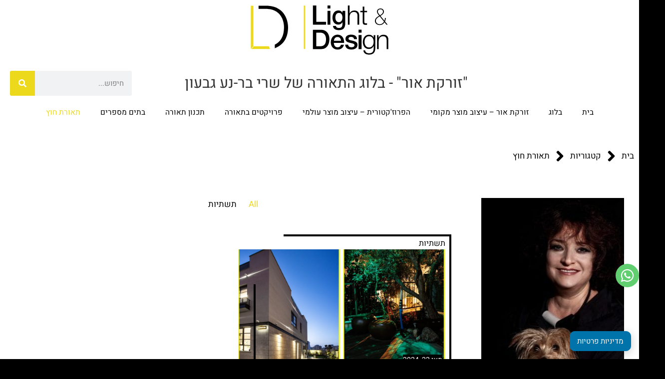

--- FILE ---
content_type: text/html; charset=UTF-8
request_url: https://light-design.co.il/category/%D7%AA%D7%90%D7%95%D7%A8%D7%AA-%D7%97%D7%95%D7%A5/
body_size: 30726
content:
<!DOCTYPE html>
<html class="html" dir="rtl" lang="he-IL">
<head><meta charset="UTF-8"><script>if(navigator.userAgent.match(/MSIE|Internet Explorer/i)||navigator.userAgent.match(/Trident\/7\..*?rv:11/i)){var href=document.location.href;if(!href.match(/[?&]nowprocket/)){if(href.indexOf("?")==-1){if(href.indexOf("#")==-1){document.location.href=href+"?nowprocket=1"}else{document.location.href=href.replace("#","?nowprocket=1#")}}else{if(href.indexOf("#")==-1){document.location.href=href+"&nowprocket=1"}else{document.location.href=href.replace("#","&nowprocket=1#")}}}}</script><script>class RocketLazyLoadScripts{constructor(){this.triggerEvents=["keydown","mousedown","mousemove","touchmove","touchstart","touchend","wheel"],this.userEventHandler=this._triggerListener.bind(this),this.touchStartHandler=this._onTouchStart.bind(this),this.touchMoveHandler=this._onTouchMove.bind(this),this.touchEndHandler=this._onTouchEnd.bind(this),this.clickHandler=this._onClick.bind(this),this.interceptedClicks=[],window.addEventListener("pageshow",(e=>{this.persisted=e.persisted})),window.addEventListener("DOMContentLoaded",(()=>{this._preconnect3rdParties()})),this.delayedScripts={normal:[],async:[],defer:[]},this.allJQueries=[]}_addUserInteractionListener(e){document.hidden?e._triggerListener():(this.triggerEvents.forEach((t=>window.addEventListener(t,e.userEventHandler,{passive:!0}))),window.addEventListener("touchstart",e.touchStartHandler,{passive:!0}),window.addEventListener("mousedown",e.touchStartHandler),document.addEventListener("visibilitychange",e.userEventHandler))}_removeUserInteractionListener(){this.triggerEvents.forEach((e=>window.removeEventListener(e,this.userEventHandler,{passive:!0}))),document.removeEventListener("visibilitychange",this.userEventHandler)}_onTouchStart(e){"HTML"!==e.target.tagName&&(window.addEventListener("touchend",this.touchEndHandler),window.addEventListener("mouseup",this.touchEndHandler),window.addEventListener("touchmove",this.touchMoveHandler,{passive:!0}),window.addEventListener("mousemove",this.touchMoveHandler),e.target.addEventListener("click",this.clickHandler),this._renameDOMAttribute(e.target,"onclick","rocket-onclick"))}_onTouchMove(e){window.removeEventListener("touchend",this.touchEndHandler),window.removeEventListener("mouseup",this.touchEndHandler),window.removeEventListener("touchmove",this.touchMoveHandler,{passive:!0}),window.removeEventListener("mousemove",this.touchMoveHandler),e.target.removeEventListener("click",this.clickHandler),this._renameDOMAttribute(e.target,"rocket-onclick","onclick")}_onTouchEnd(e){window.removeEventListener("touchend",this.touchEndHandler),window.removeEventListener("mouseup",this.touchEndHandler),window.removeEventListener("touchmove",this.touchMoveHandler,{passive:!0}),window.removeEventListener("mousemove",this.touchMoveHandler)}_onClick(e){e.target.removeEventListener("click",this.clickHandler),this._renameDOMAttribute(e.target,"rocket-onclick","onclick"),this.interceptedClicks.push(e),e.preventDefault(),e.stopPropagation(),e.stopImmediatePropagation()}_replayClicks(){window.removeEventListener("touchstart",this.touchStartHandler,{passive:!0}),window.removeEventListener("mousedown",this.touchStartHandler),this.interceptedClicks.forEach((e=>{e.target.dispatchEvent(new MouseEvent("click",{view:e.view,bubbles:!0,cancelable:!0}))}))}_renameDOMAttribute(e,t,n){e.hasAttribute&&e.hasAttribute(t)&&(event.target.setAttribute(n,event.target.getAttribute(t)),event.target.removeAttribute(t))}_triggerListener(){this._removeUserInteractionListener(this),"loading"===document.readyState?document.addEventListener("DOMContentLoaded",this._loadEverythingNow.bind(this)):this._loadEverythingNow()}_preconnect3rdParties(){let e=[];document.querySelectorAll("script[type=rocketlazyloadscript]").forEach((t=>{if(t.hasAttribute("src")){const n=new URL(t.src).origin;n!==location.origin&&e.push({src:n,crossOrigin:t.crossOrigin||"module"===t.getAttribute("data-rocket-type")})}})),e=[...new Map(e.map((e=>[JSON.stringify(e),e]))).values()],this._batchInjectResourceHints(e,"preconnect")}async _loadEverythingNow(){this.lastBreath=Date.now(),this._delayEventListeners(),this._delayJQueryReady(this),this._handleDocumentWrite(),this._registerAllDelayedScripts(),this._preloadAllScripts(),await this._loadScriptsFromList(this.delayedScripts.normal),await this._loadScriptsFromList(this.delayedScripts.defer),await this._loadScriptsFromList(this.delayedScripts.async);try{await this._triggerDOMContentLoaded(),await this._triggerWindowLoad()}catch(e){}window.dispatchEvent(new Event("rocket-allScriptsLoaded")),this._replayClicks()}_registerAllDelayedScripts(){document.querySelectorAll("script[type=rocketlazyloadscript]").forEach((e=>{e.hasAttribute("src")?e.hasAttribute("async")&&!1!==e.async?this.delayedScripts.async.push(e):e.hasAttribute("defer")&&!1!==e.defer||"module"===e.getAttribute("data-rocket-type")?this.delayedScripts.defer.push(e):this.delayedScripts.normal.push(e):this.delayedScripts.normal.push(e)}))}async _transformScript(e){return await this._littleBreath(),new Promise((t=>{const n=document.createElement("script");[...e.attributes].forEach((e=>{let t=e.nodeName;"type"!==t&&("data-rocket-type"===t&&(t="type"),n.setAttribute(t,e.nodeValue))})),e.hasAttribute("src")?(n.addEventListener("load",t),n.addEventListener("error",t)):(n.text=e.text,t());try{e.parentNode.replaceChild(n,e)}catch(e){t()}}))}async _loadScriptsFromList(e){const t=e.shift();return t?(await this._transformScript(t),this._loadScriptsFromList(e)):Promise.resolve()}_preloadAllScripts(){this._batchInjectResourceHints([...this.delayedScripts.normal,...this.delayedScripts.defer,...this.delayedScripts.async],"preload")}_batchInjectResourceHints(e,t){var n=document.createDocumentFragment();e.forEach((e=>{if(e.src){const i=document.createElement("link");i.href=e.src,i.rel=t,"preconnect"!==t&&(i.as="script"),e.getAttribute&&"module"===e.getAttribute("data-rocket-type")&&(i.crossOrigin=!0),e.crossOrigin&&(i.crossOrigin=e.crossOrigin),n.appendChild(i)}})),document.head.appendChild(n)}_delayEventListeners(){let e={};function t(t,n){!function(t){function n(n){return e[t].eventsToRewrite.indexOf(n)>=0?"rocket-"+n:n}e[t]||(e[t]={originalFunctions:{add:t.addEventListener,remove:t.removeEventListener},eventsToRewrite:[]},t.addEventListener=function(){arguments[0]=n(arguments[0]),e[t].originalFunctions.add.apply(t,arguments)},t.removeEventListener=function(){arguments[0]=n(arguments[0]),e[t].originalFunctions.remove.apply(t,arguments)})}(t),e[t].eventsToRewrite.push(n)}function n(e,t){let n=e[t];Object.defineProperty(e,t,{get:()=>n||function(){},set(i){e["rocket"+t]=n=i}})}t(document,"DOMContentLoaded"),t(window,"DOMContentLoaded"),t(window,"load"),t(window,"pageshow"),t(document,"readystatechange"),n(document,"onreadystatechange"),n(window,"onload"),n(window,"onpageshow")}_delayJQueryReady(e){let t=window.jQuery;Object.defineProperty(window,"jQuery",{get:()=>t,set(n){if(n&&n.fn&&!e.allJQueries.includes(n)){n.fn.ready=n.fn.init.prototype.ready=function(t){e.domReadyFired?t.bind(document)(n):document.addEventListener("rocket-DOMContentLoaded",(()=>t.bind(document)(n)))};const t=n.fn.on;n.fn.on=n.fn.init.prototype.on=function(){if(this[0]===window){function e(e){return e.split(" ").map((e=>"load"===e||0===e.indexOf("load.")?"rocket-jquery-load":e)).join(" ")}"string"==typeof arguments[0]||arguments[0]instanceof String?arguments[0]=e(arguments[0]):"object"==typeof arguments[0]&&Object.keys(arguments[0]).forEach((t=>{delete Object.assign(arguments[0],{[e(t)]:arguments[0][t]})[t]}))}return t.apply(this,arguments),this},e.allJQueries.push(n)}t=n}})}async _triggerDOMContentLoaded(){this.domReadyFired=!0,await this._littleBreath(),document.dispatchEvent(new Event("rocket-DOMContentLoaded")),await this._littleBreath(),window.dispatchEvent(new Event("rocket-DOMContentLoaded")),await this._littleBreath(),document.dispatchEvent(new Event("rocket-readystatechange")),await this._littleBreath(),document.rocketonreadystatechange&&document.rocketonreadystatechange()}async _triggerWindowLoad(){await this._littleBreath(),window.dispatchEvent(new Event("rocket-load")),await this._littleBreath(),window.rocketonload&&window.rocketonload(),await this._littleBreath(),this.allJQueries.forEach((e=>e(window).trigger("rocket-jquery-load"))),await this._littleBreath();const e=new Event("rocket-pageshow");e.persisted=this.persisted,window.dispatchEvent(e),await this._littleBreath(),window.rocketonpageshow&&window.rocketonpageshow({persisted:this.persisted})}_handleDocumentWrite(){const e=new Map;document.write=document.writeln=function(t){const n=document.currentScript,i=document.createRange(),r=n.parentElement;let o=e.get(n);void 0===o&&(o=n.nextSibling,e.set(n,o));const s=document.createDocumentFragment();i.setStart(s,0),s.appendChild(i.createContextualFragment(t)),r.insertBefore(s,o)}}async _littleBreath(){Date.now()-this.lastBreath>45&&(await this._requestAnimFrame(),this.lastBreath=Date.now())}async _requestAnimFrame(){return document.hidden?new Promise((e=>setTimeout(e))):new Promise((e=>requestAnimationFrame(e)))}static run(){const e=new RocketLazyLoadScripts;e._addUserInteractionListener(e)}}RocketLazyLoadScripts.run();</script>
	
	<link rel="profile" href="https://gmpg.org/xfn/11">

	  <script type="rocketlazyloadscript" id="ilp-autoblocker" data-domains="" data-yt-policy="click">
  // הקוד הארוך של Auto-blocker - העברנו לקובץ נפרד
  </script>
  <title>תאורת חוץ Archives - Light and design</title><link rel="preload" as="style" href="https://fonts.googleapis.com/css?family=Heebo%3A100%2C200%2C300%2C400%2C500%2C600%2C700%2C800%2C900%2C100i%2C200i%2C300i%2C400i%2C500i%2C600i%2C700i%2C800i%2C900i%7CRubik%3A100%2C200%2C300%2C400%2C500%2C600%2C700%2C800%2C900%2C100i%2C200i%2C300i%2C400i%2C500i%2C600i%2C700i%2C800i%2C900i&#038;subset=latin&#038;display=swap" /><link rel="stylesheet" href="https://fonts.googleapis.com/css?family=Heebo%3A100%2C200%2C300%2C400%2C500%2C600%2C700%2C800%2C900%2C100i%2C200i%2C300i%2C400i%2C500i%2C600i%2C700i%2C800i%2C900i%7CRubik%3A100%2C200%2C300%2C400%2C500%2C600%2C700%2C800%2C900%2C100i%2C200i%2C300i%2C400i%2C500i%2C600i%2C700i%2C800i%2C900i&#038;subset=latin&#038;display=swap" media="print" onload="this.media='all'" /><noscript><link rel="stylesheet" href="https://fonts.googleapis.com/css?family=Heebo%3A100%2C200%2C300%2C400%2C500%2C600%2C700%2C800%2C900%2C100i%2C200i%2C300i%2C400i%2C500i%2C600i%2C700i%2C800i%2C900i%7CRubik%3A100%2C200%2C300%2C400%2C500%2C600%2C700%2C800%2C900%2C100i%2C200i%2C300i%2C400i%2C500i%2C600i%2C700i%2C800i%2C900i&#038;subset=latin&#038;display=swap" /></noscript>
<meta name='robots' content='max-image-preview:large' />
	<style>img:is([sizes="auto" i], [sizes^="auto," i]) { contain-intrinsic-size: 3000px 1500px }</style>
	<meta name="viewport" content="width=device-width, initial-scale=1">

<meta name="robots" content="max-snippet:-1, max-image-preview:large, max-video-preview:-1"/>
<link rel="canonical" href="https://light-design.co.il/category/%d7%aa%d7%90%d7%95%d7%a8%d7%aa-%d7%97%d7%95%d7%a5/" />
<meta property="og:locale" content="he_IL" />
<meta property="og:type" content="object" />
<meta property="og:title" content="תאורת חוץ Archives - Light and design" />
<meta property="og:url" content="https://light-design.co.il/category/%d7%aa%d7%90%d7%95%d7%a8%d7%aa-%d7%97%d7%95%d7%a5/" />
<meta property="og:site_name" content="Light and design" />
<meta name="twitter:card" content="summary" />
<meta name="twitter:title" content="תאורת חוץ Archives - Light and design" />
<script type='application/ld+json' class='yoast-schema-graph yoast-schema-graph--main'>{"@context":"https://schema.org","@graph":[{"@type":"Organization","@id":"https://light-design.co.il/#organization","name":"\u05e9\u05e8\u05d9 \u05d1\u05e8\u05e0\u05e2 \u05d2\u05d1\u05e2\u05d5\u05df Light & Design","url":"https://light-design.co.il/","sameAs":[],"logo":{"@type":"ImageObject","@id":"https://light-design.co.il/#logo","url":"https://light-design.co.il/wp-content/uploads/2019/07/blog-logo.png","width":1980,"height":716,"caption":"\u05e9\u05e8\u05d9 \u05d1\u05e8\u05e0\u05e2 \u05d2\u05d1\u05e2\u05d5\u05df Light & Design"},"image":{"@id":"https://light-design.co.il/#logo"}},{"@type":"WebSite","@id":"https://light-design.co.il/#website","url":"https://light-design.co.il/","name":"Light and design","description":"\u05e9\u05e8\u05d9 \u05d1\u05e8-\u05e0\u05e2 \u05d2\u05d1\u05e2\u05d5\u05df, \u05de\u05e2\u05e6\u05d1\u05ea \u05e4\u05e0\u05d9\u05dd, \u05d9\u05d5\u05e2\u05e6\u05ea \u05ea\u05d0\u05d5\u05e8\u05d4 \u05d5\u05de\u05e2\u05e6\u05d1\u05ea \u05ea\u05d0\u05d5\u05e8\u05d4, \u05de\u05e8\u05e6\u05d4 \u05dc\u05e2\u05d9\u05e6\u05d5\u05d1 \u05d5\u05dc\u05ea\u05d0\u05d5\u05e8\u05d4 \u05d1\u05e2\u05dc\u05ea \u05e1\u05d8\u05d5\u05d3\u05d9\u05d5 \u05d1\u05d5\u05d8\u05d9\u05e7 \u05dc\u05e2\u05d9\u05e6\u05d5\u05d1 \u05e4\u05e0\u05d9\u05dd \u05d5\u05dc\u05ea\u05d0\u05d5\u05e8\u05d4. \u05de\u05e2\u05e6\u05d1\u05ea \u05d7\u05dc\u05dc\u05d9 \u05de\u05d2\u05d5\u05e8\u05d9\u05dd \u05d5\u05de\u05e9\u05e8\u05d3\u05d9\u05dd \u05d5\u05d0\u05d5\u05dc\u05de\u05d5\u05ea \u05ea\u05e6\u05d5\u05d2\u05d4 \u05dc\u05ea\u05d0\u05d5\u05e8\u05d4","publisher":{"@id":"https://light-design.co.il/#organization"},"potentialAction":{"@type":"SearchAction","target":"https://light-design.co.il/?s={search_term_string}","query-input":"required name=search_term_string"}},{"@type":"CollectionPage","@id":"https://light-design.co.il/category/%d7%aa%d7%90%d7%95%d7%a8%d7%aa-%d7%97%d7%95%d7%a5/#webpage","url":"https://light-design.co.il/category/%d7%aa%d7%90%d7%95%d7%a8%d7%aa-%d7%97%d7%95%d7%a5/","inLanguage":"he-IL","name":"\u05ea\u05d0\u05d5\u05e8\u05ea \u05d7\u05d5\u05e5 Archives - Light and design","isPartOf":{"@id":"https://light-design.co.il/#website"},"breadcrumb":{"@id":"https://light-design.co.il/category/%d7%aa%d7%90%d7%95%d7%a8%d7%aa-%d7%97%d7%95%d7%a5/#breadcrumb"}},{"@type":"BreadcrumbList","@id":"https://light-design.co.il/category/%d7%aa%d7%90%d7%95%d7%a8%d7%aa-%d7%97%d7%95%d7%a5/#breadcrumb","itemListElement":[{"@type":"ListItem","position":1,"item":{"@type":"WebPage","@id":"https://light-design.co.il/","url":"https://light-design.co.il/","name":"\u05d1\u05d9\u05ea"}},{"@type":"ListItem","position":2,"item":{"@type":"WebPage","@id":"https://light-design.co.il/category/%d7%aa%d7%90%d7%95%d7%a8%d7%aa-%d7%97%d7%95%d7%a5/","url":"https://light-design.co.il/category/%d7%aa%d7%90%d7%95%d7%a8%d7%aa-%d7%97%d7%95%d7%a5/","name":"\u05ea\u05d0\u05d5\u05e8\u05ea \u05d7\u05d5\u05e5"}}]}]}</script>
<!-- / Yoast SEO Premium plugin. -->

<link rel='dns-prefetch' href='//cdn.enable.co.il' />
<link rel='dns-prefetch' href='//fonts.googleapis.com' />
<link href='https://fonts.gstatic.com' crossorigin rel='preconnect' />
<link rel="alternate" type="application/rss+xml" title="Light and design &laquo; פיד‏" href="https://light-design.co.il/feed/" />
<link rel="alternate" type="application/rss+xml" title="Light and design &laquo; פיד תגובות‏" href="https://light-design.co.il/comments/feed/" />
<link rel="alternate" type="application/rss+xml" title="Light and design &laquo; פיד מהקטגוריה תאורת חוץ" href="https://light-design.co.il/category/%d7%aa%d7%90%d7%95%d7%a8%d7%aa-%d7%97%d7%95%d7%a5/feed/" />
<script type="rocketlazyloadscript">
window._wpemojiSettings = {"baseUrl":"https:\/\/s.w.org\/images\/core\/emoji\/16.0.1\/72x72\/","ext":".png","svgUrl":"https:\/\/s.w.org\/images\/core\/emoji\/16.0.1\/svg\/","svgExt":".svg","source":{"concatemoji":"https:\/\/light-design.co.il\/wp-includes\/js\/wp-emoji-release.min.js?ver=6.8.3"}};
/*! This file is auto-generated */
!function(s,n){var o,i,e;function c(e){try{var t={supportTests:e,timestamp:(new Date).valueOf()};sessionStorage.setItem(o,JSON.stringify(t))}catch(e){}}function p(e,t,n){e.clearRect(0,0,e.canvas.width,e.canvas.height),e.fillText(t,0,0);var t=new Uint32Array(e.getImageData(0,0,e.canvas.width,e.canvas.height).data),a=(e.clearRect(0,0,e.canvas.width,e.canvas.height),e.fillText(n,0,0),new Uint32Array(e.getImageData(0,0,e.canvas.width,e.canvas.height).data));return t.every(function(e,t){return e===a[t]})}function u(e,t){e.clearRect(0,0,e.canvas.width,e.canvas.height),e.fillText(t,0,0);for(var n=e.getImageData(16,16,1,1),a=0;a<n.data.length;a++)if(0!==n.data[a])return!1;return!0}function f(e,t,n,a){switch(t){case"flag":return n(e,"\ud83c\udff3\ufe0f\u200d\u26a7\ufe0f","\ud83c\udff3\ufe0f\u200b\u26a7\ufe0f")?!1:!n(e,"\ud83c\udde8\ud83c\uddf6","\ud83c\udde8\u200b\ud83c\uddf6")&&!n(e,"\ud83c\udff4\udb40\udc67\udb40\udc62\udb40\udc65\udb40\udc6e\udb40\udc67\udb40\udc7f","\ud83c\udff4\u200b\udb40\udc67\u200b\udb40\udc62\u200b\udb40\udc65\u200b\udb40\udc6e\u200b\udb40\udc67\u200b\udb40\udc7f");case"emoji":return!a(e,"\ud83e\udedf")}return!1}function g(e,t,n,a){var r="undefined"!=typeof WorkerGlobalScope&&self instanceof WorkerGlobalScope?new OffscreenCanvas(300,150):s.createElement("canvas"),o=r.getContext("2d",{willReadFrequently:!0}),i=(o.textBaseline="top",o.font="600 32px Arial",{});return e.forEach(function(e){i[e]=t(o,e,n,a)}),i}function t(e){var t=s.createElement("script");t.src=e,t.defer=!0,s.head.appendChild(t)}"undefined"!=typeof Promise&&(o="wpEmojiSettingsSupports",i=["flag","emoji"],n.supports={everything:!0,everythingExceptFlag:!0},e=new Promise(function(e){s.addEventListener("DOMContentLoaded",e,{once:!0})}),new Promise(function(t){var n=function(){try{var e=JSON.parse(sessionStorage.getItem(o));if("object"==typeof e&&"number"==typeof e.timestamp&&(new Date).valueOf()<e.timestamp+604800&&"object"==typeof e.supportTests)return e.supportTests}catch(e){}return null}();if(!n){if("undefined"!=typeof Worker&&"undefined"!=typeof OffscreenCanvas&&"undefined"!=typeof URL&&URL.createObjectURL&&"undefined"!=typeof Blob)try{var e="postMessage("+g.toString()+"("+[JSON.stringify(i),f.toString(),p.toString(),u.toString()].join(",")+"));",a=new Blob([e],{type:"text/javascript"}),r=new Worker(URL.createObjectURL(a),{name:"wpTestEmojiSupports"});return void(r.onmessage=function(e){c(n=e.data),r.terminate(),t(n)})}catch(e){}c(n=g(i,f,p,u))}t(n)}).then(function(e){for(var t in e)n.supports[t]=e[t],n.supports.everything=n.supports.everything&&n.supports[t],"flag"!==t&&(n.supports.everythingExceptFlag=n.supports.everythingExceptFlag&&n.supports[t]);n.supports.everythingExceptFlag=n.supports.everythingExceptFlag&&!n.supports.flag,n.DOMReady=!1,n.readyCallback=function(){n.DOMReady=!0}}).then(function(){return e}).then(function(){var e;n.supports.everything||(n.readyCallback(),(e=n.source||{}).concatemoji?t(e.concatemoji):e.wpemoji&&e.twemoji&&(t(e.twemoji),t(e.wpemoji)))}))}((window,document),window._wpemojiSettings);
</script>
<link rel='stylesheet' id='sbi_styles-css' href='https://light-design.co.il/wp-content/plugins/instagram-feed/css/sbi-styles.min.css?ver=6.8.0' media='all' />
<link data-minify="1" rel='stylesheet' id='ilp-consent-css' href='https://light-design.co.il/wp-content/cache/min/1/wp-content/plugins/il-privacy-toolkit/assets/consent.css?ver=1764136810' media='all' />
<style id='wp-emoji-styles-inline-css'>

	img.wp-smiley, img.emoji {
		display: inline !important;
		border: none !important;
		box-shadow: none !important;
		height: 1em !important;
		width: 1em !important;
		margin: 0 0.07em !important;
		vertical-align: -0.1em !important;
		background: none !important;
		padding: 0 !important;
	}
</style>
<style id='classic-theme-styles-inline-css'>
/*! This file is auto-generated */
.wp-block-button__link{color:#fff;background-color:#32373c;border-radius:9999px;box-shadow:none;text-decoration:none;padding:calc(.667em + 2px) calc(1.333em + 2px);font-size:1.125em}.wp-block-file__button{background:#32373c;color:#fff;text-decoration:none}
</style>
<style id='global-styles-inline-css'>
:root{--wp--preset--aspect-ratio--square: 1;--wp--preset--aspect-ratio--4-3: 4/3;--wp--preset--aspect-ratio--3-4: 3/4;--wp--preset--aspect-ratio--3-2: 3/2;--wp--preset--aspect-ratio--2-3: 2/3;--wp--preset--aspect-ratio--16-9: 16/9;--wp--preset--aspect-ratio--9-16: 9/16;--wp--preset--color--black: #000000;--wp--preset--color--cyan-bluish-gray: #abb8c3;--wp--preset--color--white: #ffffff;--wp--preset--color--pale-pink: #f78da7;--wp--preset--color--vivid-red: #cf2e2e;--wp--preset--color--luminous-vivid-orange: #ff6900;--wp--preset--color--luminous-vivid-amber: #fcb900;--wp--preset--color--light-green-cyan: #7bdcb5;--wp--preset--color--vivid-green-cyan: #00d084;--wp--preset--color--pale-cyan-blue: #8ed1fc;--wp--preset--color--vivid-cyan-blue: #0693e3;--wp--preset--color--vivid-purple: #9b51e0;--wp--preset--gradient--vivid-cyan-blue-to-vivid-purple: linear-gradient(135deg,rgba(6,147,227,1) 0%,rgb(155,81,224) 100%);--wp--preset--gradient--light-green-cyan-to-vivid-green-cyan: linear-gradient(135deg,rgb(122,220,180) 0%,rgb(0,208,130) 100%);--wp--preset--gradient--luminous-vivid-amber-to-luminous-vivid-orange: linear-gradient(135deg,rgba(252,185,0,1) 0%,rgba(255,105,0,1) 100%);--wp--preset--gradient--luminous-vivid-orange-to-vivid-red: linear-gradient(135deg,rgba(255,105,0,1) 0%,rgb(207,46,46) 100%);--wp--preset--gradient--very-light-gray-to-cyan-bluish-gray: linear-gradient(135deg,rgb(238,238,238) 0%,rgb(169,184,195) 100%);--wp--preset--gradient--cool-to-warm-spectrum: linear-gradient(135deg,rgb(74,234,220) 0%,rgb(151,120,209) 20%,rgb(207,42,186) 40%,rgb(238,44,130) 60%,rgb(251,105,98) 80%,rgb(254,248,76) 100%);--wp--preset--gradient--blush-light-purple: linear-gradient(135deg,rgb(255,206,236) 0%,rgb(152,150,240) 100%);--wp--preset--gradient--blush-bordeaux: linear-gradient(135deg,rgb(254,205,165) 0%,rgb(254,45,45) 50%,rgb(107,0,62) 100%);--wp--preset--gradient--luminous-dusk: linear-gradient(135deg,rgb(255,203,112) 0%,rgb(199,81,192) 50%,rgb(65,88,208) 100%);--wp--preset--gradient--pale-ocean: linear-gradient(135deg,rgb(255,245,203) 0%,rgb(182,227,212) 50%,rgb(51,167,181) 100%);--wp--preset--gradient--electric-grass: linear-gradient(135deg,rgb(202,248,128) 0%,rgb(113,206,126) 100%);--wp--preset--gradient--midnight: linear-gradient(135deg,rgb(2,3,129) 0%,rgb(40,116,252) 100%);--wp--preset--font-size--small: 13px;--wp--preset--font-size--medium: 20px;--wp--preset--font-size--large: 36px;--wp--preset--font-size--x-large: 42px;--wp--preset--spacing--20: 0.44rem;--wp--preset--spacing--30: 0.67rem;--wp--preset--spacing--40: 1rem;--wp--preset--spacing--50: 1.5rem;--wp--preset--spacing--60: 2.25rem;--wp--preset--spacing--70: 3.38rem;--wp--preset--spacing--80: 5.06rem;--wp--preset--shadow--natural: 6px 6px 9px rgba(0, 0, 0, 0.2);--wp--preset--shadow--deep: 12px 12px 50px rgba(0, 0, 0, 0.4);--wp--preset--shadow--sharp: 6px 6px 0px rgba(0, 0, 0, 0.2);--wp--preset--shadow--outlined: 6px 6px 0px -3px rgba(255, 255, 255, 1), 6px 6px rgba(0, 0, 0, 1);--wp--preset--shadow--crisp: 6px 6px 0px rgba(0, 0, 0, 1);}:where(.is-layout-flex){gap: 0.5em;}:where(.is-layout-grid){gap: 0.5em;}body .is-layout-flex{display: flex;}.is-layout-flex{flex-wrap: wrap;align-items: center;}.is-layout-flex > :is(*, div){margin: 0;}body .is-layout-grid{display: grid;}.is-layout-grid > :is(*, div){margin: 0;}:where(.wp-block-columns.is-layout-flex){gap: 2em;}:where(.wp-block-columns.is-layout-grid){gap: 2em;}:where(.wp-block-post-template.is-layout-flex){gap: 1.25em;}:where(.wp-block-post-template.is-layout-grid){gap: 1.25em;}.has-black-color{color: var(--wp--preset--color--black) !important;}.has-cyan-bluish-gray-color{color: var(--wp--preset--color--cyan-bluish-gray) !important;}.has-white-color{color: var(--wp--preset--color--white) !important;}.has-pale-pink-color{color: var(--wp--preset--color--pale-pink) !important;}.has-vivid-red-color{color: var(--wp--preset--color--vivid-red) !important;}.has-luminous-vivid-orange-color{color: var(--wp--preset--color--luminous-vivid-orange) !important;}.has-luminous-vivid-amber-color{color: var(--wp--preset--color--luminous-vivid-amber) !important;}.has-light-green-cyan-color{color: var(--wp--preset--color--light-green-cyan) !important;}.has-vivid-green-cyan-color{color: var(--wp--preset--color--vivid-green-cyan) !important;}.has-pale-cyan-blue-color{color: var(--wp--preset--color--pale-cyan-blue) !important;}.has-vivid-cyan-blue-color{color: var(--wp--preset--color--vivid-cyan-blue) !important;}.has-vivid-purple-color{color: var(--wp--preset--color--vivid-purple) !important;}.has-black-background-color{background-color: var(--wp--preset--color--black) !important;}.has-cyan-bluish-gray-background-color{background-color: var(--wp--preset--color--cyan-bluish-gray) !important;}.has-white-background-color{background-color: var(--wp--preset--color--white) !important;}.has-pale-pink-background-color{background-color: var(--wp--preset--color--pale-pink) !important;}.has-vivid-red-background-color{background-color: var(--wp--preset--color--vivid-red) !important;}.has-luminous-vivid-orange-background-color{background-color: var(--wp--preset--color--luminous-vivid-orange) !important;}.has-luminous-vivid-amber-background-color{background-color: var(--wp--preset--color--luminous-vivid-amber) !important;}.has-light-green-cyan-background-color{background-color: var(--wp--preset--color--light-green-cyan) !important;}.has-vivid-green-cyan-background-color{background-color: var(--wp--preset--color--vivid-green-cyan) !important;}.has-pale-cyan-blue-background-color{background-color: var(--wp--preset--color--pale-cyan-blue) !important;}.has-vivid-cyan-blue-background-color{background-color: var(--wp--preset--color--vivid-cyan-blue) !important;}.has-vivid-purple-background-color{background-color: var(--wp--preset--color--vivid-purple) !important;}.has-black-border-color{border-color: var(--wp--preset--color--black) !important;}.has-cyan-bluish-gray-border-color{border-color: var(--wp--preset--color--cyan-bluish-gray) !important;}.has-white-border-color{border-color: var(--wp--preset--color--white) !important;}.has-pale-pink-border-color{border-color: var(--wp--preset--color--pale-pink) !important;}.has-vivid-red-border-color{border-color: var(--wp--preset--color--vivid-red) !important;}.has-luminous-vivid-orange-border-color{border-color: var(--wp--preset--color--luminous-vivid-orange) !important;}.has-luminous-vivid-amber-border-color{border-color: var(--wp--preset--color--luminous-vivid-amber) !important;}.has-light-green-cyan-border-color{border-color: var(--wp--preset--color--light-green-cyan) !important;}.has-vivid-green-cyan-border-color{border-color: var(--wp--preset--color--vivid-green-cyan) !important;}.has-pale-cyan-blue-border-color{border-color: var(--wp--preset--color--pale-cyan-blue) !important;}.has-vivid-cyan-blue-border-color{border-color: var(--wp--preset--color--vivid-cyan-blue) !important;}.has-vivid-purple-border-color{border-color: var(--wp--preset--color--vivid-purple) !important;}.has-vivid-cyan-blue-to-vivid-purple-gradient-background{background: var(--wp--preset--gradient--vivid-cyan-blue-to-vivid-purple) !important;}.has-light-green-cyan-to-vivid-green-cyan-gradient-background{background: var(--wp--preset--gradient--light-green-cyan-to-vivid-green-cyan) !important;}.has-luminous-vivid-amber-to-luminous-vivid-orange-gradient-background{background: var(--wp--preset--gradient--luminous-vivid-amber-to-luminous-vivid-orange) !important;}.has-luminous-vivid-orange-to-vivid-red-gradient-background{background: var(--wp--preset--gradient--luminous-vivid-orange-to-vivid-red) !important;}.has-very-light-gray-to-cyan-bluish-gray-gradient-background{background: var(--wp--preset--gradient--very-light-gray-to-cyan-bluish-gray) !important;}.has-cool-to-warm-spectrum-gradient-background{background: var(--wp--preset--gradient--cool-to-warm-spectrum) !important;}.has-blush-light-purple-gradient-background{background: var(--wp--preset--gradient--blush-light-purple) !important;}.has-blush-bordeaux-gradient-background{background: var(--wp--preset--gradient--blush-bordeaux) !important;}.has-luminous-dusk-gradient-background{background: var(--wp--preset--gradient--luminous-dusk) !important;}.has-pale-ocean-gradient-background{background: var(--wp--preset--gradient--pale-ocean) !important;}.has-electric-grass-gradient-background{background: var(--wp--preset--gradient--electric-grass) !important;}.has-midnight-gradient-background{background: var(--wp--preset--gradient--midnight) !important;}.has-small-font-size{font-size: var(--wp--preset--font-size--small) !important;}.has-medium-font-size{font-size: var(--wp--preset--font-size--medium) !important;}.has-large-font-size{font-size: var(--wp--preset--font-size--large) !important;}.has-x-large-font-size{font-size: var(--wp--preset--font-size--x-large) !important;}
:where(.wp-block-post-template.is-layout-flex){gap: 1.25em;}:where(.wp-block-post-template.is-layout-grid){gap: 1.25em;}
:where(.wp-block-columns.is-layout-flex){gap: 2em;}:where(.wp-block-columns.is-layout-grid){gap: 2em;}
:root :where(.wp-block-pullquote){font-size: 1.5em;line-height: 1.6;}
</style>
<link rel='stylesheet' id='oceanwp-style-css' href='https://light-design.co.il/wp-content/themes/oceanwp/assets/css/style.min.css?ver=1.0' media='all' />
<link rel='stylesheet' id='child-style-css' href='https://light-design.co.il/wp-content/themes/oceanwp-child-theme-master/style.css?ver=6.8.3' media='all' />
<link data-minify="1" rel='stylesheet' id='font-awesome-css' href='https://light-design.co.il/wp-content/cache/min/1/wp-content/themes/oceanwp/assets/fonts/fontawesome/css/all.min.css?ver=1763296206' media='all' />
<link data-minify="1" rel='stylesheet' id='simple-line-icons-css' href='https://light-design.co.il/wp-content/cache/min/1/wp-content/themes/oceanwp/assets/css/third/simple-line-icons.min.css?ver=1763296206' media='all' />


<link rel='stylesheet' id='elementor-frontend-css' href='https://light-design.co.il/wp-content/plugins/elementor/assets/css/frontend-rtl.min.css?ver=3.28.3' media='all' />
<link rel='stylesheet' id='widget-image-css' href='https://light-design.co.il/wp-content/plugins/elementor/assets/css/widget-image-rtl.min.css?ver=3.28.3' media='all' />
<link rel='stylesheet' id='widget-heading-css' href='https://light-design.co.il/wp-content/plugins/elementor/assets/css/widget-heading-rtl.min.css?ver=3.28.3' media='all' />
<link rel='stylesheet' id='widget-search-form-css' href='https://light-design.co.il/wp-content/plugins/elementor-pro/assets/css/widget-search-form-rtl.min.css?ver=3.28.3' media='all' />
<link rel='stylesheet' id='widget-nav-menu-css' href='https://light-design.co.il/wp-content/plugins/elementor-pro/assets/css/widget-nav-menu-rtl.min.css?ver=3.28.3' media='all' />
<link rel='stylesheet' id='widget-social-icons-css' href='https://light-design.co.il/wp-content/plugins/elementor/assets/css/widget-social-icons-rtl.min.css?ver=3.28.3' media='all' />
<link rel='stylesheet' id='e-apple-webkit-css' href='https://light-design.co.il/wp-content/plugins/elementor/assets/css/conditionals/apple-webkit.min.css?ver=3.28.3' media='all' />
<link rel='stylesheet' id='widget-social-css' href='https://light-design.co.il/wp-content/plugins/elementor-pro/assets/css/widget-social-rtl.min.css?ver=3.28.3' media='all' />
<link rel='stylesheet' id='widget-form-css' href='https://light-design.co.il/wp-content/plugins/elementor-pro/assets/css/widget-form-rtl.min.css?ver=3.28.3' media='all' />
<link rel='stylesheet' id='e-popup-css' href='https://light-design.co.il/wp-content/plugins/elementor-pro/assets/css/conditionals/popup.min.css?ver=3.28.3' media='all' />
<link rel='stylesheet' id='elementor-post-3947-css' href='https://light-design.co.il/wp-content/uploads/elementor/css/post-3947.css?ver=1745227239' media='all' />
<link rel='stylesheet' id='sbistyles-css' href='https://light-design.co.il/wp-content/plugins/instagram-feed/css/sbi-styles.min.css?ver=6.8.0' media='all' />
<link data-minify="1" rel='stylesheet' id='font-awesome-5-all-css' href='https://light-design.co.il/wp-content/cache/min/1/wp-content/plugins/elementor/assets/lib/font-awesome/css/all.min.css?ver=1763296206' media='all' />
<link rel='stylesheet' id='font-awesome-4-shim-css' href='https://light-design.co.il/wp-content/plugins/elementor/assets/lib/font-awesome/css/v4-shims.min.css?ver=3.28.3' media='all' />
<link data-minify="1" rel='stylesheet' id='namogo-icons-css' href='https://light-design.co.il/wp-content/cache/min/1/wp-content/plugins/elementor-extras/assets/lib/nicons/css/nicons.css?ver=1763296206' media='all' />
<link rel='stylesheet' id='elementor-extras-frontend-css' href='https://light-design.co.il/wp-content/plugins/elementor-extras/assets/css/frontend-rtl.min.css?ver=2.2.51' media='all' />
<link rel='stylesheet' id='elementor-post-2363-css' href='https://light-design.co.il/wp-content/uploads/elementor/css/post-2363.css?ver=1745227295' media='all' />
<link rel='stylesheet' id='elementor-post-2472-css' href='https://light-design.co.il/wp-content/uploads/elementor/css/post-2472.css?ver=1745227296' media='all' />
<link rel='stylesheet' id='elementor-post-2360-css' href='https://light-design.co.il/wp-content/uploads/elementor/css/post-2360.css?ver=1745227421' media='all' />
<link rel='stylesheet' id='elementor-post-2658-css' href='https://light-design.co.il/wp-content/uploads/elementor/css/post-2658.css?ver=1745227296' media='all' />
<link data-minify="1" rel='stylesheet' id='oe-widgets-style-css' href='https://light-design.co.il/wp-content/cache/min/1/wp-content/plugins/ocean-extra/assets/css/widgets.css?ver=1763296206' media='all' />
<link data-minify="1" rel='stylesheet' id='oe-widgets-style-rtl-css' href='https://light-design.co.il/wp-content/cache/min/1/wp-content/plugins/ocean-extra/assets/css/rtl.css?ver=1763296206' media='all' />
<style id='rocket-lazyload-inline-css'>
.rll-youtube-player{position:relative;padding-bottom:56.23%;height:0;overflow:hidden;max-width:100%;}.rll-youtube-player:focus-within{outline: 2px solid currentColor;outline-offset: 5px;}.rll-youtube-player iframe{position:absolute;top:0;left:0;width:100%;height:100%;z-index:100;background:0 0}.rll-youtube-player img{bottom:0;display:block;left:0;margin:auto;max-width:100%;width:100%;position:absolute;right:0;top:0;border:none;height:auto;-webkit-transition:.4s all;-moz-transition:.4s all;transition:.4s all}.rll-youtube-player img:hover{-webkit-filter:brightness(75%)}.rll-youtube-player .play{height:100%;width:100%;left:0;top:0;position:absolute;background:url(https://light-design.co.il/wp-content/plugins/wp-rocket/assets/img/youtube.png) no-repeat center;background-color: transparent !important;cursor:pointer;border:none;}.wp-embed-responsive .wp-has-aspect-ratio .rll-youtube-player{position:absolute;padding-bottom:0;width:100%;height:100%;top:0;bottom:0;left:0;right:0}
</style>
<link data-minify="1" rel='stylesheet' id='elementor-gf-local-heebo-css' href='https://light-design.co.il/wp-content/cache/min/1/wp-content/uploads/elementor/google-fonts/css/heebo.css?ver=1763296206' media='all' />
<script type="rocketlazyloadscript" src="https://light-design.co.il/wp-includes/js/jquery/jquery.min.js?ver=3.7.1" id="jquery-core-js"></script>
<script type="rocketlazyloadscript" src="https://light-design.co.il/wp-includes/js/jquery/jquery-migrate.min.js?ver=3.4.1" id="jquery-migrate-js" defer></script>
<script type="rocketlazyloadscript" src="https://light-design.co.il/wp-content/plugins/elementor/assets/lib/font-awesome/js/v4-shims.min.js?ver=3.28.3" id="font-awesome-4-shim-js" defer></script>
<link rel="https://api.w.org/" href="https://light-design.co.il/wp-json/" /><link rel="alternate" title="JSON" type="application/json" href="https://light-design.co.il/wp-json/wp/v2/categories/104" /><link rel="EditURI" type="application/rsd+xml" title="RSD" href="https://light-design.co.il/xmlrpc.php?rsd" />
<meta name="generator" content="WordPress 6.8.3" />
<meta property="fb:app_id" content="1590918427791514"/>		<script type="rocketlazyloadscript" data-minify="1" data-rocket-type="text/javascript" async defer data-pin-color=""  data-pin-hover="true"
			src="https://light-design.co.il/wp-content/cache/min/1/wp-content/plugins/pinterest-pin-it-button-on-image-hover-and-post/js/pinit.js?ver=1763296206"></script>
		<meta name="generator" content="Elementor 3.28.3; features: e_font_icon_svg, additional_custom_breakpoints, e_local_google_fonts; settings: css_print_method-external, google_font-enabled, font_display-auto">
<style>.recentcomments a{display:inline !important;padding:0 !important;margin:0 !important;}</style>			<style>
				.e-con.e-parent:nth-of-type(n+4):not(.e-lazyloaded):not(.e-no-lazyload),
				.e-con.e-parent:nth-of-type(n+4):not(.e-lazyloaded):not(.e-no-lazyload) * {
					background-image: none !important;
				}
				@media screen and (max-height: 1024px) {
					.e-con.e-parent:nth-of-type(n+3):not(.e-lazyloaded):not(.e-no-lazyload),
					.e-con.e-parent:nth-of-type(n+3):not(.e-lazyloaded):not(.e-no-lazyload) * {
						background-image: none !important;
					}
				}
				@media screen and (max-height: 640px) {
					.e-con.e-parent:nth-of-type(n+2):not(.e-lazyloaded):not(.e-no-lazyload),
					.e-con.e-parent:nth-of-type(n+2):not(.e-lazyloaded):not(.e-no-lazyload) * {
						background-image: none !important;
					}
				}
			</style>
			<!-- Global site tag (gtag.js) - Google Analytics -->
<script type="rocketlazyloadscript" async src="https://www.googletagmanager.com/gtag/js?id=UA-27814472-1"></script>
<script type="rocketlazyloadscript">
  window.dataLayer = window.dataLayer || [];
  function gtag(){dataLayer.push(arguments);}
  gtag('js', new Date());

  gtag('config', 'UA-27814472-1');
</script>
<link rel="icon" href="https://light-design.co.il/wp-content/uploads/2019/02/cropped-android-icon-144x144-300x300.png" sizes="32x32" />
<link rel="icon" href="https://light-design.co.il/wp-content/uploads/2019/02/cropped-android-icon-144x144-300x300.png" sizes="192x192" />
<link rel="apple-touch-icon" href="https://light-design.co.il/wp-content/uploads/2019/02/cropped-android-icon-144x144-300x300.png" />
<meta name="msapplication-TileImage" content="https://light-design.co.il/wp-content/uploads/2019/02/cropped-android-icon-144x144-300x300.png" />
		<style id="wp-custom-css">
			.pic1{bottom:225px;height:auto;top:0;width:auto;right:0}.pic1:before{content:'';border-color:#000;border-style:solid;display:block;pointer-events:none;position:absolute;z-index:2;border-width:4px 0 0 4px;left:15px;top:0;bottom:30%;right:30%;height:auto;width:auto;box-sizing:border-box}.pic1:after{border-width:0 4px 4px 0;right:-10px;bottom:29px;top:28%;left:45px;height:auto;width:auto;content:'';border-color:#000;border-style:solid;display:block;pointer-events:none;position:absolute;z-index:2}.ic .fa{padding-left:10px}#comments{border:white !important}.anr_captcha_field{margin-top:10%}#respond .form-submit{margin-top:10px}#respond .form-submit{margin-top:20px}		</style>
		<!-- OceanWP CSS -->
<style type="text/css">
/* Colors */a:hover,a.light:hover,.theme-heading .text::before,.theme-heading .text::after,#top-bar-content >a:hover,#top-bar-social li.oceanwp-email a:hover,#site-navigation-wrap .dropdown-menu >li >a:hover,#site-header.medium-header #medium-searchform button:hover,.oceanwp-mobile-menu-icon a:hover,.blog-entry.post .blog-entry-header .entry-title a:hover,.blog-entry.post .blog-entry-readmore a:hover,.blog-entry.thumbnail-entry .blog-entry-category a,ul.meta li a:hover,.dropcap,.single nav.post-navigation .nav-links .title,body .related-post-title a:hover,body #wp-calendar caption,body .contact-info-widget.default i,body .contact-info-widget.big-icons i,body .custom-links-widget .oceanwp-custom-links li a:hover,body .custom-links-widget .oceanwp-custom-links li a:hover:before,body .posts-thumbnails-widget li a:hover,body .social-widget li.oceanwp-email a:hover,.comment-author .comment-meta .comment-reply-link,#respond #cancel-comment-reply-link:hover,#footer-widgets .footer-box a:hover,#footer-bottom a:hover,#footer-bottom #footer-bottom-menu a:hover,.sidr a:hover,.sidr-class-dropdown-toggle:hover,.sidr-class-menu-item-has-children.active >a,.sidr-class-menu-item-has-children.active >a >.sidr-class-dropdown-toggle,input[type=checkbox]:checked:before{color:#edd91c}.single nav.post-navigation .nav-links .title .owp-icon use,.blog-entry.post .blog-entry-readmore a:hover .owp-icon use,body .contact-info-widget.default .owp-icon use,body .contact-info-widget.big-icons .owp-icon use{stroke:#edd91c}input[type="button"],input[type="reset"],input[type="submit"],button[type="submit"],.button,#site-navigation-wrap .dropdown-menu >li.btn >a >span,.thumbnail:hover i,.thumbnail:hover .link-post-svg-icon,.post-quote-content,.omw-modal .omw-close-modal,body .contact-info-widget.big-icons li:hover i,body .contact-info-widget.big-icons li:hover .owp-icon,body div.wpforms-container-full .wpforms-form input[type=submit],body div.wpforms-container-full .wpforms-form button[type=submit],body div.wpforms-container-full .wpforms-form .wpforms-page-button,.woocommerce-cart .wp-element-button,.woocommerce-checkout .wp-element-button,.wp-block-button__link{background-color:#edd91c}.widget-title{border-color:#edd91c}blockquote{border-color:#edd91c}.wp-block-quote{border-color:#edd91c}#searchform-dropdown{border-color:#edd91c}.dropdown-menu .sub-menu{border-color:#edd91c}.blog-entry.large-entry .blog-entry-readmore a:hover{border-color:#edd91c}.oceanwp-newsletter-form-wrap input[type="email"]:focus{border-color:#edd91c}.social-widget li.oceanwp-email a:hover{border-color:#edd91c}#respond #cancel-comment-reply-link:hover{border-color:#edd91c}body .contact-info-widget.big-icons li:hover i{border-color:#edd91c}body .contact-info-widget.big-icons li:hover .owp-icon{border-color:#edd91c}#footer-widgets .oceanwp-newsletter-form-wrap input[type="email"]:focus{border-color:#edd91c}input[type="button"]:hover,input[type="reset"]:hover,input[type="submit"]:hover,button[type="submit"]:hover,input[type="button"]:focus,input[type="reset"]:focus,input[type="submit"]:focus,button[type="submit"]:focus,.button:hover,.button:focus,#site-navigation-wrap .dropdown-menu >li.btn >a:hover >span,.post-quote-author,.omw-modal .omw-close-modal:hover,body div.wpforms-container-full .wpforms-form input[type=submit]:hover,body div.wpforms-container-full .wpforms-form button[type=submit]:hover,body div.wpforms-container-full .wpforms-form .wpforms-page-button:hover,.woocommerce-cart .wp-element-button:hover,.woocommerce-checkout .wp-element-button:hover,.wp-block-button__link:hover{background-color:#edd91c}table th,table td,hr,.content-area,body.content-left-sidebar #content-wrap .content-area,.content-left-sidebar .content-area,#top-bar-wrap,#site-header,#site-header.top-header #search-toggle,.dropdown-menu ul li,.centered-minimal-page-header,.blog-entry.post,.blog-entry.grid-entry .blog-entry-inner,.blog-entry.thumbnail-entry .blog-entry-bottom,.single-post .entry-title,.single .entry-share-wrap .entry-share,.single .entry-share,.single .entry-share ul li a,.single nav.post-navigation,.single nav.post-navigation .nav-links .nav-previous,#author-bio,#author-bio .author-bio-avatar,#author-bio .author-bio-social li a,#related-posts,#comments,.comment-body,#respond #cancel-comment-reply-link,#blog-entries .type-page,.page-numbers a,.page-numbers span:not(.elementor-screen-only),.page-links span,body #wp-calendar caption,body #wp-calendar th,body #wp-calendar tbody,body .contact-info-widget.default i,body .contact-info-widget.big-icons i,body .contact-info-widget.big-icons .owp-icon,body .contact-info-widget.default .owp-icon,body .posts-thumbnails-widget li,body .tagcloud a{border-color:#000000}body,.separate-layout,.has-parallax-footer:not(.separate-layout) #main{background-color:#000000}a{color:#966a03}a .owp-icon use{stroke:#966a03}a:hover{color:#0a0500}a:hover .owp-icon use{stroke:#0a0500}body .theme-button,body input[type="submit"],body button[type="submit"],body button,body .button,body div.wpforms-container-full .wpforms-form input[type=submit],body div.wpforms-container-full .wpforms-form button[type=submit],body div.wpforms-container-full .wpforms-form .wpforms-page-button,.woocommerce-cart .wp-element-button,.woocommerce-checkout .wp-element-button,.wp-block-button__link{background-color:#edd91c}body .theme-button:hover,body input[type="submit"]:hover,body button[type="submit"]:hover,body button:hover,body .button:hover,body div.wpforms-container-full .wpforms-form input[type=submit]:hover,body div.wpforms-container-full .wpforms-form input[type=submit]:active,body div.wpforms-container-full .wpforms-form button[type=submit]:hover,body div.wpforms-container-full .wpforms-form button[type=submit]:active,body div.wpforms-container-full .wpforms-form .wpforms-page-button:hover,body div.wpforms-container-full .wpforms-form .wpforms-page-button:active,.woocommerce-cart .wp-element-button:hover,.woocommerce-checkout .wp-element-button:hover,.wp-block-button__link:hover{background-color:#edd91c}body .theme-button,body input[type="submit"],body button[type="submit"],body button,body .button,body div.wpforms-container-full .wpforms-form input[type=submit],body div.wpforms-container-full .wpforms-form button[type=submit],body div.wpforms-container-full .wpforms-form .wpforms-page-button,.woocommerce-cart .wp-element-button,.woocommerce-checkout .wp-element-button,.wp-block-button__link{border-color:#ffffff}body .theme-button:hover,body input[type="submit"]:hover,body button[type="submit"]:hover,body button:hover,body .button:hover,body div.wpforms-container-full .wpforms-form input[type=submit]:hover,body div.wpforms-container-full .wpforms-form input[type=submit]:active,body div.wpforms-container-full .wpforms-form button[type=submit]:hover,body div.wpforms-container-full .wpforms-form button[type=submit]:active,body div.wpforms-container-full .wpforms-form .wpforms-page-button:hover,body div.wpforms-container-full .wpforms-form .wpforms-page-button:active,.woocommerce-cart .wp-element-button:hover,.woocommerce-checkout .wp-element-button:hover,.wp-block-button__link:hover{border-color:#ffffff}body{color:#ffffff}/* OceanWP Style Settings CSS */.container{width:1211px}.theme-button,input[type="submit"],button[type="submit"],button,.button,body div.wpforms-container-full .wpforms-form input[type=submit],body div.wpforms-container-full .wpforms-form button[type=submit],body div.wpforms-container-full .wpforms-form .wpforms-page-button{border-style:solid}.theme-button,input[type="submit"],button[type="submit"],button,.button,body div.wpforms-container-full .wpforms-form input[type=submit],body div.wpforms-container-full .wpforms-form button[type=submit],body div.wpforms-container-full .wpforms-form .wpforms-page-button{border-width:1px}form input[type="text"],form input[type="password"],form input[type="email"],form input[type="url"],form input[type="date"],form input[type="month"],form input[type="time"],form input[type="datetime"],form input[type="datetime-local"],form input[type="week"],form input[type="number"],form input[type="search"],form input[type="tel"],form input[type="color"],form select,form textarea,.woocommerce .woocommerce-checkout .select2-container--default .select2-selection--single{border-style:solid}body div.wpforms-container-full .wpforms-form input[type=date],body div.wpforms-container-full .wpforms-form input[type=datetime],body div.wpforms-container-full .wpforms-form input[type=datetime-local],body div.wpforms-container-full .wpforms-form input[type=email],body div.wpforms-container-full .wpforms-form input[type=month],body div.wpforms-container-full .wpforms-form input[type=number],body div.wpforms-container-full .wpforms-form input[type=password],body div.wpforms-container-full .wpforms-form input[type=range],body div.wpforms-container-full .wpforms-form input[type=search],body div.wpforms-container-full .wpforms-form input[type=tel],body div.wpforms-container-full .wpforms-form input[type=text],body div.wpforms-container-full .wpforms-form input[type=time],body div.wpforms-container-full .wpforms-form input[type=url],body div.wpforms-container-full .wpforms-form input[type=week],body div.wpforms-container-full .wpforms-form select,body div.wpforms-container-full .wpforms-form textarea{border-style:solid}form input[type="text"],form input[type="password"],form input[type="email"],form input[type="url"],form input[type="date"],form input[type="month"],form input[type="time"],form input[type="datetime"],form input[type="datetime-local"],form input[type="week"],form input[type="number"],form input[type="search"],form input[type="tel"],form input[type="color"],form select,form textarea{border-radius:3px}body div.wpforms-container-full .wpforms-form input[type=date],body div.wpforms-container-full .wpforms-form input[type=datetime],body div.wpforms-container-full .wpforms-form input[type=datetime-local],body div.wpforms-container-full .wpforms-form input[type=email],body div.wpforms-container-full .wpforms-form input[type=month],body div.wpforms-container-full .wpforms-form input[type=number],body div.wpforms-container-full .wpforms-form input[type=password],body div.wpforms-container-full .wpforms-form input[type=range],body div.wpforms-container-full .wpforms-form input[type=search],body div.wpforms-container-full .wpforms-form input[type=tel],body div.wpforms-container-full .wpforms-form input[type=text],body div.wpforms-container-full .wpforms-form input[type=time],body div.wpforms-container-full .wpforms-form input[type=url],body div.wpforms-container-full .wpforms-form input[type=week],body div.wpforms-container-full .wpforms-form select,body div.wpforms-container-full .wpforms-form textarea{border-radius:3px}#scroll-top{background-color:#edd91c}/* Header */#site-header,.has-transparent-header .is-sticky #site-header,.has-vh-transparent .is-sticky #site-header.vertical-header,#searchform-header-replace{background-color:#000000}#site-header.has-header-media .overlay-header-media{background-color:rgba(0,0,0,0.5)}/* Blog CSS */.ocean-single-post-header ul.meta-item li a:hover{color:#333333}/* Sidebar */.widget-area{padding:0!important}/* Typography */body{font-family:Heebo;font-size:17px;line-height:1.5}h1,h2,h3,h4,h5,h6,.theme-heading,.widget-title,.oceanwp-widget-recent-posts-title,.comment-reply-title,.entry-title,.sidebar-box .widget-title{font-family:Heebo;line-height:1.4}h1{font-family:Rubik;font-size:23px;line-height:1.4}h2{font-size:20px;line-height:1.4}h3{font-size:18px;line-height:1.4}h4{font-size:17px;line-height:1.4}h5{font-size:14px;line-height:1.4}h6{font-size:15px;line-height:1.4}.page-header .page-header-title,.page-header.background-image-page-header .page-header-title{font-size:32px;line-height:1.4}.page-header .page-subheading{font-size:15px;line-height:1.8}.site-breadcrumbs,.site-breadcrumbs a{font-family:Heebo;font-size:13px;line-height:1.4}#top-bar-content,#top-bar-social-alt{font-size:12px;line-height:1.8}#site-logo a.site-logo-text{font-size:24px;line-height:1.8}.dropdown-menu ul li a.menu-link,#site-header.full_screen-header .fs-dropdown-menu ul.sub-menu li a{font-size:12px;line-height:1.2;letter-spacing:.6px}.sidr-class-dropdown-menu li a,a.sidr-class-toggle-sidr-close,#mobile-dropdown ul li a,body #mobile-fullscreen ul li a{font-size:15px;line-height:1.8}.blog-entry.post .blog-entry-header .entry-title a{font-size:24px;line-height:1.4}.ocean-single-post-header .single-post-title{font-size:34px;line-height:1.4;letter-spacing:.6px}.ocean-single-post-header ul.meta-item li,.ocean-single-post-header ul.meta-item li a{font-size:13px;line-height:1.4;letter-spacing:.6px}.ocean-single-post-header .post-author-name,.ocean-single-post-header .post-author-name a{font-size:14px;line-height:1.4;letter-spacing:.6px}.ocean-single-post-header .post-author-description{font-size:12px;line-height:1.4;letter-spacing:.6px}.single-post .entry-title{line-height:1.4;letter-spacing:.6px}.single-post ul.meta li,.single-post ul.meta li a{font-size:14px;line-height:1.4;letter-spacing:.6px}.sidebar-box .widget-title,.sidebar-box.widget_block .wp-block-heading{font-size:13px;line-height:1;letter-spacing:1px}#footer-widgets .footer-box .widget-title{font-size:13px;line-height:1;letter-spacing:1px}#footer-bottom #copyright{font-size:12px;line-height:1}#footer-bottom #footer-bottom-menu{font-size:12px;line-height:1}.woocommerce-store-notice.demo_store{line-height:2;letter-spacing:1.5px}.demo_store .woocommerce-store-notice__dismiss-link{line-height:2;letter-spacing:1.5px}.woocommerce ul.products li.product li.title h2,.woocommerce ul.products li.product li.title a{font-size:14px;line-height:1.5}.woocommerce ul.products li.product li.category,.woocommerce ul.products li.product li.category a{font-size:12px;line-height:1}.woocommerce ul.products li.product .price{font-size:18px;line-height:1}.woocommerce ul.products li.product .button,.woocommerce ul.products li.product .product-inner .added_to_cart{font-size:12px;line-height:1.5;letter-spacing:1px}.woocommerce ul.products li.owp-woo-cond-notice span,.woocommerce ul.products li.owp-woo-cond-notice a{font-size:16px;line-height:1;letter-spacing:1px;font-weight:600;text-transform:capitalize}.woocommerce div.product .product_title{font-size:24px;line-height:1.4;letter-spacing:.6px}.woocommerce div.product p.price{font-size:36px;line-height:1}.woocommerce .owp-btn-normal .summary form button.button,.woocommerce .owp-btn-big .summary form button.button,.woocommerce .owp-btn-very-big .summary form button.button{font-size:12px;line-height:1.5;letter-spacing:1px;text-transform:uppercase}.woocommerce div.owp-woo-single-cond-notice span,.woocommerce div.owp-woo-single-cond-notice a{font-size:18px;line-height:2;letter-spacing:1.5px;font-weight:600;text-transform:capitalize}.ocean-preloader--active .preloader-after-content{font-size:20px;line-height:1.8;letter-spacing:.6px}
</style><noscript><style id="rocket-lazyload-nojs-css">.rll-youtube-player, [data-lazy-src]{display:none !important;}</style></noscript></head>

<body class="rtl archive category category-104 wp-custom-logo wp-embed-responsive wp-theme-oceanwp wp-child-theme-oceanwp-child-theme-master oceanwp-theme dropdown-mobile no-header-border default-breakpoint content-full-width content-max-width page-header-disabled has-breadcrumbs elementor-page-2360 elementor-default elementor-template-full-width elementor-kit-3947" >


	
	
	<div id="outer-wrap" class="site clr">

		<a class="skip-link screen-reader-text" href="#main">Skip to content</a>

		
		<div id="wrap" class="clr">

			
			
<header id="site-header" class="clr" data-height="74" role="banner">

			<div data-elementor-type="header" data-elementor-id="2363" class="elementor elementor-2363 elementor-location-header" data-elementor-post-type="elementor_library">
					<section class="elementor-section elementor-top-section elementor-element elementor-element-be5e300 elementor-section-stretched elementor-section-full_width elementor-hidden-tablet elementor-hidden-phone elementor-section-height-default elementor-section-height-default" data-id="be5e300" data-element_type="section" data-settings="{&quot;stretch_section&quot;:&quot;section-stretched&quot;,&quot;background_background&quot;:&quot;classic&quot;,&quot;jet_parallax_layout_list&quot;:[{&quot;jet_parallax_layout_image&quot;:{&quot;url&quot;:&quot;&quot;,&quot;id&quot;:&quot;&quot;,&quot;size&quot;:&quot;&quot;},&quot;_id&quot;:&quot;8fab756&quot;,&quot;jet_parallax_layout_image_tablet&quot;:{&quot;url&quot;:&quot;&quot;,&quot;id&quot;:&quot;&quot;,&quot;size&quot;:&quot;&quot;},&quot;jet_parallax_layout_image_mobile&quot;:{&quot;url&quot;:&quot;&quot;,&quot;id&quot;:&quot;&quot;,&quot;size&quot;:&quot;&quot;},&quot;jet_parallax_layout_speed&quot;:{&quot;unit&quot;:&quot;%&quot;,&quot;size&quot;:50,&quot;sizes&quot;:[]},&quot;jet_parallax_layout_type&quot;:&quot;scroll&quot;,&quot;jet_parallax_layout_direction&quot;:null,&quot;jet_parallax_layout_fx_direction&quot;:null,&quot;jet_parallax_layout_z_index&quot;:&quot;&quot;,&quot;jet_parallax_layout_bg_x&quot;:50,&quot;jet_parallax_layout_bg_x_tablet&quot;:&quot;&quot;,&quot;jet_parallax_layout_bg_x_mobile&quot;:&quot;&quot;,&quot;jet_parallax_layout_bg_y&quot;:50,&quot;jet_parallax_layout_bg_y_tablet&quot;:&quot;&quot;,&quot;jet_parallax_layout_bg_y_mobile&quot;:&quot;&quot;,&quot;jet_parallax_layout_bg_size&quot;:&quot;auto&quot;,&quot;jet_parallax_layout_bg_size_tablet&quot;:&quot;&quot;,&quot;jet_parallax_layout_bg_size_mobile&quot;:&quot;&quot;,&quot;jet_parallax_layout_animation_prop&quot;:&quot;transform&quot;,&quot;jet_parallax_layout_on&quot;:[&quot;desktop&quot;,&quot;tablet&quot;]}],&quot;background_image&quot;:{&quot;url&quot;:&quot;&quot;,&quot;id&quot;:&quot;&quot;,&quot;size&quot;:&quot;&quot;}}">
						<div class="elementor-container elementor-column-gap-default">
					<div class="elementor-column elementor-col-100 elementor-top-column elementor-element elementor-element-06b994a" data-id="06b994a" data-element_type="column">
			<div class="elementor-widget-wrap elementor-element-populated">
						<div class="elementor-element elementor-element-cc682d1 elementor-widget elementor-widget-image" data-id="cc682d1" data-element_type="widget" data-widget_type="image.default">
				<div class="elementor-widget-container">
															<img width="1" height="1" src="data:image/svg+xml,%3Csvg%20xmlns='http://www.w3.org/2000/svg'%20viewBox='0%200%201%201'%3E%3C/svg%3E" class="attachment-large size-large wp-image-1225" alt="" data-lazy-src="https://light-design.co.il/wp-content/uploads/2019/01/blog-logo.svg" /><noscript><img width="1" height="1" src="https://light-design.co.il/wp-content/uploads/2019/01/blog-logo.svg" class="attachment-large size-large wp-image-1225" alt="" /></noscript>															</div>
				</div>
				<section class="elementor-section elementor-inner-section elementor-element elementor-element-5fb6360 elementor-section-boxed elementor-section-height-default elementor-section-height-default" data-id="5fb6360" data-element_type="section" data-settings="{&quot;jet_parallax_layout_list&quot;:[{&quot;jet_parallax_layout_image&quot;:{&quot;url&quot;:&quot;&quot;,&quot;id&quot;:&quot;&quot;,&quot;size&quot;:&quot;&quot;},&quot;_id&quot;:&quot;a3b5a65&quot;,&quot;jet_parallax_layout_image_tablet&quot;:{&quot;url&quot;:&quot;&quot;,&quot;id&quot;:&quot;&quot;,&quot;size&quot;:&quot;&quot;},&quot;jet_parallax_layout_image_mobile&quot;:{&quot;url&quot;:&quot;&quot;,&quot;id&quot;:&quot;&quot;,&quot;size&quot;:&quot;&quot;},&quot;jet_parallax_layout_speed&quot;:{&quot;unit&quot;:&quot;%&quot;,&quot;size&quot;:50,&quot;sizes&quot;:[]},&quot;jet_parallax_layout_type&quot;:&quot;scroll&quot;,&quot;jet_parallax_layout_direction&quot;:null,&quot;jet_parallax_layout_fx_direction&quot;:null,&quot;jet_parallax_layout_z_index&quot;:&quot;&quot;,&quot;jet_parallax_layout_bg_x&quot;:50,&quot;jet_parallax_layout_bg_x_tablet&quot;:&quot;&quot;,&quot;jet_parallax_layout_bg_x_mobile&quot;:&quot;&quot;,&quot;jet_parallax_layout_bg_y&quot;:50,&quot;jet_parallax_layout_bg_y_tablet&quot;:&quot;&quot;,&quot;jet_parallax_layout_bg_y_mobile&quot;:&quot;&quot;,&quot;jet_parallax_layout_bg_size&quot;:&quot;auto&quot;,&quot;jet_parallax_layout_bg_size_tablet&quot;:&quot;&quot;,&quot;jet_parallax_layout_bg_size_mobile&quot;:&quot;&quot;,&quot;jet_parallax_layout_animation_prop&quot;:&quot;transform&quot;,&quot;jet_parallax_layout_on&quot;:[&quot;desktop&quot;,&quot;tablet&quot;]}]}">
						<div class="elementor-container elementor-column-gap-default">
					<div class="elementor-column elementor-col-50 elementor-inner-column elementor-element elementor-element-f31bb0b" data-id="f31bb0b" data-element_type="column">
			<div class="elementor-widget-wrap elementor-element-populated">
						<div class="elementor-element elementor-element-359e321 elementor-widget elementor-widget-heading" data-id="359e321" data-element_type="widget" data-widget_type="heading.default">
				<div class="elementor-widget-container">
					<h2 class="elementor-heading-title elementor-size-default">"זורקת אור" - בלוג התאורה של שרי בר-נע גבעון</h2>				</div>
				</div>
					</div>
		</div>
				<div class="elementor-column elementor-col-50 elementor-inner-column elementor-element elementor-element-e7d7043" data-id="e7d7043" data-element_type="column">
			<div class="elementor-widget-wrap elementor-element-populated">
						<div class="elementor-element elementor-element-1cc4f85 elementor-search-form--skin-classic elementor-search-form--button-type-icon elementor-search-form--icon-search elementor-widget elementor-widget-search-form" data-id="1cc4f85" data-element_type="widget" data-settings="{&quot;skin&quot;:&quot;classic&quot;}" data-widget_type="search-form.default">
				<div class="elementor-widget-container">
							<search role="search">
			<form class="elementor-search-form" action="https://light-design.co.il" method="get">
												<div class="elementor-search-form__container">
					<label class="elementor-screen-only" for="elementor-search-form-1cc4f85">חיפוש</label>

					
					<input id="elementor-search-form-1cc4f85" placeholder="חיפוש..." class="elementor-search-form__input" type="search" name="s" value="">
					
											<button class="elementor-search-form__submit" type="submit" aria-label="חיפוש">
															<div class="e-font-icon-svg-container"><svg class="fa fa-search e-font-icon-svg e-fas-search" viewBox="0 0 512 512" xmlns="http://www.w3.org/2000/svg"><path d="M505 442.7L405.3 343c-4.5-4.5-10.6-7-17-7H372c27.6-35.3 44-79.7 44-128C416 93.1 322.9 0 208 0S0 93.1 0 208s93.1 208 208 208c48.3 0 92.7-16.4 128-44v16.3c0 6.4 2.5 12.5 7 17l99.7 99.7c9.4 9.4 24.6 9.4 33.9 0l28.3-28.3c9.4-9.4 9.4-24.6.1-34zM208 336c-70.7 0-128-57.2-128-128 0-70.7 57.2-128 128-128 70.7 0 128 57.2 128 128 0 70.7-57.2 128-128 128z"></path></svg></div>													</button>
					
									</div>
			</form>
		</search>
						</div>
				</div>
					</div>
		</div>
					</div>
		</section>
				<div class="elementor-element elementor-element-546789e elementor-nav-menu__align-center elementor-nav-menu--stretch elementor-nav-menu__text-align-center ic elementor-nav-menu--dropdown-tablet elementor-nav-menu--toggle elementor-nav-menu--burger elementor-widget elementor-widget-nav-menu" data-id="546789e" data-element_type="widget" data-settings="{&quot;full_width&quot;:&quot;stretch&quot;,&quot;layout&quot;:&quot;horizontal&quot;,&quot;submenu_icon&quot;:{&quot;value&quot;:&quot;&lt;svg class=\&quot;e-font-icon-svg e-fas-caret-down\&quot; viewBox=\&quot;0 0 320 512\&quot; xmlns=\&quot;http:\/\/www.w3.org\/2000\/svg\&quot;&gt;&lt;path d=\&quot;M31.3 192h257.3c17.8 0 26.7 21.5 14.1 34.1L174.1 354.8c-7.8 7.8-20.5 7.8-28.3 0L17.2 226.1C4.6 213.5 13.5 192 31.3 192z\&quot;&gt;&lt;\/path&gt;&lt;\/svg&gt;&quot;,&quot;library&quot;:&quot;fa-solid&quot;},&quot;toggle&quot;:&quot;burger&quot;}" data-widget_type="nav-menu.default">
				<div class="elementor-widget-container">
								<nav aria-label="תפריט" class="elementor-nav-menu--main elementor-nav-menu__container elementor-nav-menu--layout-horizontal e--pointer-none">
				<ul id="menu-1-546789e" class="elementor-nav-menu"><li class="menu-item menu-item-type-post_type menu-item-object-page menu-item-home menu-item-1204"><a href="https://light-design.co.il/" class="elementor-item">בית</a></li>
<li class="menu-item menu-item-type-post_type menu-item-object-page menu-item-2461"><a href="https://light-design.co.il/%d7%91%d7%9c%d7%95%d7%92-%d7%aa%d7%90%d7%95%d7%a8%d7%94/" class="elementor-item">בלוג</a></li>
<li class="menu-item menu-item-type-taxonomy menu-item-object-category menu-item-has-children menu-item-1470"><a href="https://light-design.co.il/category/%d7%91%d7%9c%d7%95%d7%92/%d7%96%d7%95%d7%a8%d7%a7%d7%aa-%d7%90%d7%95%d7%a8-%d7%a2%d7%99%d7%a6%d7%95%d7%91-%d7%9e%d7%95%d7%a6%d7%a8-%d7%9e%d7%a7%d7%95%d7%9e%d7%99/" class="elementor-item">זורקת אור – עיצוב מוצר מקומי</a>
<ul class="sub-menu elementor-nav-menu--dropdown">
	<li class="menu-item menu-item-type-taxonomy menu-item-object-category menu-item-2462"><a href="https://light-design.co.il/category/%d7%91%d7%9c%d7%95%d7%92/%d7%96%d7%95%d7%a8%d7%a7%d7%aa-%d7%90%d7%95%d7%a8-%d7%a2%d7%99%d7%a6%d7%95%d7%91-%d7%9e%d7%95%d7%a6%d7%a8-%d7%9e%d7%a7%d7%95%d7%9e%d7%99/%d7%a2%d7%99%d7%a6%d7%95%d7%91-%d7%9e%d7%95%d7%a6%d7%a8-%d7%9e%d7%a7%d7%95%d7%9e%d7%99/" class="elementor-sub-item">עיצוב מוצר מקומי</a></li>
</ul>
</li>
<li class="menu-item menu-item-type-taxonomy menu-item-object-category menu-item-has-children menu-item-1739"><a href="https://light-design.co.il/category/%d7%91%d7%9c%d7%95%d7%92/%d7%94%d7%a4%d7%a8%d7%95%d7%96%d7%a7%d7%98%d7%95%d7%a8%d7%99%d7%aa-%d7%a2%d7%99%d7%a6%d7%95%d7%91-%d7%9e%d7%95%d7%a6%d7%a8-%d7%a2%d7%95%d7%9c%d7%9e%d7%99/" class="elementor-item">הפרוז'קטורית &#8211; עיצוב מוצר עולמי</a>
<ul class="sub-menu elementor-nav-menu--dropdown">
	<li class="menu-item menu-item-type-taxonomy menu-item-object-category menu-item-4014"><a href="https://light-design.co.il/category/%d7%91%d7%9c%d7%95%d7%92/%d7%94%d7%a4%d7%a8%d7%95%d7%96%d7%a7%d7%98%d7%95%d7%a8%d7%99%d7%aa-%d7%a2%d7%99%d7%a6%d7%95%d7%91-%d7%9e%d7%95%d7%a6%d7%a8-%d7%a2%d7%95%d7%9c%d7%9e%d7%99/%d7%9e%d7%a2%d7%a6%d7%91%d7%99-%d7%aa%d7%90%d7%95%d7%a8%d7%94-%d7%91%d7%a2%d7%95%d7%9c%d7%9d/" class="elementor-sub-item">מעצבי תאורה בעולם</a></li>
</ul>
</li>
<li class="menu-item menu-item-type-taxonomy menu-item-object-category menu-item-has-children menu-item-1743"><a href="https://light-design.co.il/category/%d7%a4%d7%a8%d7%95%d7%99%d7%a7%d7%98%d7%99%d7%9d-%d7%91%d7%aa%d7%90%d7%95%d7%a8%d7%94/" class="elementor-item">פרויקטים בתאורה</a>
<ul class="sub-menu elementor-nav-menu--dropdown">
	<li class="menu-item menu-item-type-taxonomy menu-item-object-category menu-item-1744"><a href="https://light-design.co.il/category/%d7%a4%d7%a8%d7%95%d7%99%d7%a7%d7%98%d7%99%d7%9d-%d7%91%d7%aa%d7%90%d7%95%d7%a8%d7%94/%d7%9e%d7%92%d7%95%d7%a8%d7%99%d7%9d/" class="elementor-sub-item">מגורים</a></li>
</ul>
</li>
<li class="menu-item menu-item-type-taxonomy menu-item-object-category menu-item-has-children menu-item-1746"><a href="https://light-design.co.il/category/%d7%aa%d7%9b%d7%a0%d7%95%d7%9f-%d7%aa%d7%90%d7%95%d7%a8%d7%94/" class="elementor-item">תכנון תאורה</a>
<ul class="sub-menu elementor-nav-menu--dropdown">
	<li class="menu-item menu-item-type-taxonomy menu-item-object-category menu-item-1806"><a href="https://light-design.co.il/category/%d7%aa%d7%9b%d7%a0%d7%95%d7%9f-%d7%aa%d7%90%d7%95%d7%a8%d7%94/%d7%a4%d7%99%d7%a7%d7%95%d7%93-%d7%95%d7%a9%d7%9c%d7%99%d7%98%d7%94/" class="elementor-sub-item">פיקוד ושליטה</a></li>
	<li class="menu-item menu-item-type-custom menu-item-object-custom menu-item-has-children menu-item-3043"><a href="#" class="elementor-sub-item elementor-item-anchor">מגורים</a>
	<ul class="sub-menu elementor-nav-menu--dropdown">
		<li class="menu-item menu-item-type-taxonomy menu-item-object-category menu-item-3433"><a href="https://light-design.co.il/category/%d7%aa%d7%9b%d7%a0%d7%95%d7%9f-%d7%aa%d7%90%d7%95%d7%a8%d7%94/%d7%9e%d7%92%d7%95%d7%a8%d7%99%d7%9d-%d7%aa%d7%9b%d7%a0%d7%95%d7%9f-%d7%aa%d7%90%d7%95%d7%a8%d7%94/%d7%aa%d7%a9%d7%aa%d7%99%d7%95%d7%aa-%d7%9b%d7%9c%d7%9c%d7%99%d7%95%d7%aa/" class="elementor-sub-item">תשתיות כלליות</a></li>
		<li class="menu-item menu-item-type-taxonomy menu-item-object-category menu-item-1747"><a href="https://light-design.co.il/category/%d7%aa%d7%9b%d7%a0%d7%95%d7%9f-%d7%aa%d7%90%d7%95%d7%a8%d7%94/%d7%9e%d7%92%d7%95%d7%a8%d7%99%d7%9d-%d7%aa%d7%9b%d7%a0%d7%95%d7%9f-%d7%aa%d7%90%d7%95%d7%a8%d7%94/%d7%9e%d7%92%d7%95%d7%a8%d7%99%d7%9d-%d7%97%d7%93%d7%a8%d7%99-%d7%a8%d7%97%d7%a6%d7%94/" class="elementor-sub-item">חדרי רחצה</a></li>
		<li class="menu-item menu-item-type-taxonomy menu-item-object-category menu-item-3036"><a href="https://light-design.co.il/category/%d7%aa%d7%9b%d7%a0%d7%95%d7%9f-%d7%aa%d7%90%d7%95%d7%a8%d7%94/%d7%9e%d7%92%d7%95%d7%a8%d7%99%d7%9d-%d7%aa%d7%9b%d7%a0%d7%95%d7%9f-%d7%aa%d7%90%d7%95%d7%a8%d7%94/%d7%a4%d7%99%d7%a0%d7%95%d7%aa-%d7%90%d7%95%d7%9b%d7%9c/" class="elementor-sub-item">פינות אוכל</a></li>
	</ul>
</li>
</ul>
</li>
<li class="menu-item menu-item-type-custom menu-item-object-custom menu-item-4027"><a href="https://light-design.co.il/story/" class="elementor-item">בתים מספרים</a></li>
<li class="menu-item menu-item-type-taxonomy menu-item-object-category current-menu-item menu-item-has-children menu-item-5395"><a href="https://light-design.co.il/category/%d7%aa%d7%90%d7%95%d7%a8%d7%aa-%d7%97%d7%95%d7%a5/" aria-current="page" class="elementor-item elementor-item-active">תאורת חוץ</a>
<ul class="sub-menu elementor-nav-menu--dropdown">
	<li class="menu-item menu-item-type-taxonomy menu-item-object-category menu-item-5396"><a href="https://light-design.co.il/category/%d7%aa%d7%90%d7%95%d7%a8%d7%aa-%d7%97%d7%95%d7%a5/%d7%aa%d7%9b%d7%a0%d7%95%d7%9f-%d7%95%d7%a2%d7%99%d7%a6%d7%95%d7%91/" class="elementor-sub-item">תכנון ועיצוב</a></li>
	<li class="menu-item menu-item-type-taxonomy menu-item-object-category menu-item-5397"><a href="https://light-design.co.il/category/%d7%aa%d7%90%d7%95%d7%a8%d7%aa-%d7%97%d7%95%d7%a5/%d7%aa%d7%a9%d7%aa%d7%99%d7%95%d7%aa/" class="elementor-sub-item">תשתיות</a></li>
</ul>
</li>
</ul>			</nav>
					<div class="elementor-menu-toggle" role="button" tabindex="0" aria-label="כפתור פתיחת תפריט" aria-expanded="false">
			<svg aria-hidden="true" role="presentation" class="elementor-menu-toggle__icon--open e-font-icon-svg e-eicon-menu-bar" viewBox="0 0 1000 1000" xmlns="http://www.w3.org/2000/svg"><path d="M104 333H896C929 333 958 304 958 271S929 208 896 208H104C71 208 42 237 42 271S71 333 104 333ZM104 583H896C929 583 958 554 958 521S929 458 896 458H104C71 458 42 487 42 521S71 583 104 583ZM104 833H896C929 833 958 804 958 771S929 708 896 708H104C71 708 42 737 42 771S71 833 104 833Z"></path></svg><svg aria-hidden="true" role="presentation" class="elementor-menu-toggle__icon--close e-font-icon-svg e-eicon-close" viewBox="0 0 1000 1000" xmlns="http://www.w3.org/2000/svg"><path d="M742 167L500 408 258 167C246 154 233 150 217 150 196 150 179 158 167 167 154 179 150 196 150 212 150 229 154 242 171 254L408 500 167 742C138 771 138 800 167 829 196 858 225 858 254 829L496 587 738 829C750 842 767 846 783 846 800 846 817 842 829 829 842 817 846 804 846 783 846 767 842 750 829 737L588 500 833 258C863 229 863 200 833 171 804 137 775 137 742 167Z"></path></svg>		</div>
					<nav class="elementor-nav-menu--dropdown elementor-nav-menu__container" aria-hidden="true">
				<ul id="menu-2-546789e" class="elementor-nav-menu"><li class="menu-item menu-item-type-post_type menu-item-object-page menu-item-home menu-item-1204"><a href="https://light-design.co.il/" class="elementor-item" tabindex="-1">בית</a></li>
<li class="menu-item menu-item-type-post_type menu-item-object-page menu-item-2461"><a href="https://light-design.co.il/%d7%91%d7%9c%d7%95%d7%92-%d7%aa%d7%90%d7%95%d7%a8%d7%94/" class="elementor-item" tabindex="-1">בלוג</a></li>
<li class="menu-item menu-item-type-taxonomy menu-item-object-category menu-item-has-children menu-item-1470"><a href="https://light-design.co.il/category/%d7%91%d7%9c%d7%95%d7%92/%d7%96%d7%95%d7%a8%d7%a7%d7%aa-%d7%90%d7%95%d7%a8-%d7%a2%d7%99%d7%a6%d7%95%d7%91-%d7%9e%d7%95%d7%a6%d7%a8-%d7%9e%d7%a7%d7%95%d7%9e%d7%99/" class="elementor-item" tabindex="-1">זורקת אור – עיצוב מוצר מקומי</a>
<ul class="sub-menu elementor-nav-menu--dropdown">
	<li class="menu-item menu-item-type-taxonomy menu-item-object-category menu-item-2462"><a href="https://light-design.co.il/category/%d7%91%d7%9c%d7%95%d7%92/%d7%96%d7%95%d7%a8%d7%a7%d7%aa-%d7%90%d7%95%d7%a8-%d7%a2%d7%99%d7%a6%d7%95%d7%91-%d7%9e%d7%95%d7%a6%d7%a8-%d7%9e%d7%a7%d7%95%d7%9e%d7%99/%d7%a2%d7%99%d7%a6%d7%95%d7%91-%d7%9e%d7%95%d7%a6%d7%a8-%d7%9e%d7%a7%d7%95%d7%9e%d7%99/" class="elementor-sub-item" tabindex="-1">עיצוב מוצר מקומי</a></li>
</ul>
</li>
<li class="menu-item menu-item-type-taxonomy menu-item-object-category menu-item-has-children menu-item-1739"><a href="https://light-design.co.il/category/%d7%91%d7%9c%d7%95%d7%92/%d7%94%d7%a4%d7%a8%d7%95%d7%96%d7%a7%d7%98%d7%95%d7%a8%d7%99%d7%aa-%d7%a2%d7%99%d7%a6%d7%95%d7%91-%d7%9e%d7%95%d7%a6%d7%a8-%d7%a2%d7%95%d7%9c%d7%9e%d7%99/" class="elementor-item" tabindex="-1">הפרוז'קטורית &#8211; עיצוב מוצר עולמי</a>
<ul class="sub-menu elementor-nav-menu--dropdown">
	<li class="menu-item menu-item-type-taxonomy menu-item-object-category menu-item-4014"><a href="https://light-design.co.il/category/%d7%91%d7%9c%d7%95%d7%92/%d7%94%d7%a4%d7%a8%d7%95%d7%96%d7%a7%d7%98%d7%95%d7%a8%d7%99%d7%aa-%d7%a2%d7%99%d7%a6%d7%95%d7%91-%d7%9e%d7%95%d7%a6%d7%a8-%d7%a2%d7%95%d7%9c%d7%9e%d7%99/%d7%9e%d7%a2%d7%a6%d7%91%d7%99-%d7%aa%d7%90%d7%95%d7%a8%d7%94-%d7%91%d7%a2%d7%95%d7%9c%d7%9d/" class="elementor-sub-item" tabindex="-1">מעצבי תאורה בעולם</a></li>
</ul>
</li>
<li class="menu-item menu-item-type-taxonomy menu-item-object-category menu-item-has-children menu-item-1743"><a href="https://light-design.co.il/category/%d7%a4%d7%a8%d7%95%d7%99%d7%a7%d7%98%d7%99%d7%9d-%d7%91%d7%aa%d7%90%d7%95%d7%a8%d7%94/" class="elementor-item" tabindex="-1">פרויקטים בתאורה</a>
<ul class="sub-menu elementor-nav-menu--dropdown">
	<li class="menu-item menu-item-type-taxonomy menu-item-object-category menu-item-1744"><a href="https://light-design.co.il/category/%d7%a4%d7%a8%d7%95%d7%99%d7%a7%d7%98%d7%99%d7%9d-%d7%91%d7%aa%d7%90%d7%95%d7%a8%d7%94/%d7%9e%d7%92%d7%95%d7%a8%d7%99%d7%9d/" class="elementor-sub-item" tabindex="-1">מגורים</a></li>
</ul>
</li>
<li class="menu-item menu-item-type-taxonomy menu-item-object-category menu-item-has-children menu-item-1746"><a href="https://light-design.co.il/category/%d7%aa%d7%9b%d7%a0%d7%95%d7%9f-%d7%aa%d7%90%d7%95%d7%a8%d7%94/" class="elementor-item" tabindex="-1">תכנון תאורה</a>
<ul class="sub-menu elementor-nav-menu--dropdown">
	<li class="menu-item menu-item-type-taxonomy menu-item-object-category menu-item-1806"><a href="https://light-design.co.il/category/%d7%aa%d7%9b%d7%a0%d7%95%d7%9f-%d7%aa%d7%90%d7%95%d7%a8%d7%94/%d7%a4%d7%99%d7%a7%d7%95%d7%93-%d7%95%d7%a9%d7%9c%d7%99%d7%98%d7%94/" class="elementor-sub-item" tabindex="-1">פיקוד ושליטה</a></li>
	<li class="menu-item menu-item-type-custom menu-item-object-custom menu-item-has-children menu-item-3043"><a href="#" class="elementor-sub-item elementor-item-anchor" tabindex="-1">מגורים</a>
	<ul class="sub-menu elementor-nav-menu--dropdown">
		<li class="menu-item menu-item-type-taxonomy menu-item-object-category menu-item-3433"><a href="https://light-design.co.il/category/%d7%aa%d7%9b%d7%a0%d7%95%d7%9f-%d7%aa%d7%90%d7%95%d7%a8%d7%94/%d7%9e%d7%92%d7%95%d7%a8%d7%99%d7%9d-%d7%aa%d7%9b%d7%a0%d7%95%d7%9f-%d7%aa%d7%90%d7%95%d7%a8%d7%94/%d7%aa%d7%a9%d7%aa%d7%99%d7%95%d7%aa-%d7%9b%d7%9c%d7%9c%d7%99%d7%95%d7%aa/" class="elementor-sub-item" tabindex="-1">תשתיות כלליות</a></li>
		<li class="menu-item menu-item-type-taxonomy menu-item-object-category menu-item-1747"><a href="https://light-design.co.il/category/%d7%aa%d7%9b%d7%a0%d7%95%d7%9f-%d7%aa%d7%90%d7%95%d7%a8%d7%94/%d7%9e%d7%92%d7%95%d7%a8%d7%99%d7%9d-%d7%aa%d7%9b%d7%a0%d7%95%d7%9f-%d7%aa%d7%90%d7%95%d7%a8%d7%94/%d7%9e%d7%92%d7%95%d7%a8%d7%99%d7%9d-%d7%97%d7%93%d7%a8%d7%99-%d7%a8%d7%97%d7%a6%d7%94/" class="elementor-sub-item" tabindex="-1">חדרי רחצה</a></li>
		<li class="menu-item menu-item-type-taxonomy menu-item-object-category menu-item-3036"><a href="https://light-design.co.il/category/%d7%aa%d7%9b%d7%a0%d7%95%d7%9f-%d7%aa%d7%90%d7%95%d7%a8%d7%94/%d7%9e%d7%92%d7%95%d7%a8%d7%99%d7%9d-%d7%aa%d7%9b%d7%a0%d7%95%d7%9f-%d7%aa%d7%90%d7%95%d7%a8%d7%94/%d7%a4%d7%99%d7%a0%d7%95%d7%aa-%d7%90%d7%95%d7%9b%d7%9c/" class="elementor-sub-item" tabindex="-1">פינות אוכל</a></li>
	</ul>
</li>
</ul>
</li>
<li class="menu-item menu-item-type-custom menu-item-object-custom menu-item-4027"><a href="https://light-design.co.il/story/" class="elementor-item" tabindex="-1">בתים מספרים</a></li>
<li class="menu-item menu-item-type-taxonomy menu-item-object-category current-menu-item menu-item-has-children menu-item-5395"><a href="https://light-design.co.il/category/%d7%aa%d7%90%d7%95%d7%a8%d7%aa-%d7%97%d7%95%d7%a5/" aria-current="page" class="elementor-item elementor-item-active" tabindex="-1">תאורת חוץ</a>
<ul class="sub-menu elementor-nav-menu--dropdown">
	<li class="menu-item menu-item-type-taxonomy menu-item-object-category menu-item-5396"><a href="https://light-design.co.il/category/%d7%aa%d7%90%d7%95%d7%a8%d7%aa-%d7%97%d7%95%d7%a5/%d7%aa%d7%9b%d7%a0%d7%95%d7%9f-%d7%95%d7%a2%d7%99%d7%a6%d7%95%d7%91/" class="elementor-sub-item" tabindex="-1">תכנון ועיצוב</a></li>
	<li class="menu-item menu-item-type-taxonomy menu-item-object-category menu-item-5397"><a href="https://light-design.co.il/category/%d7%aa%d7%90%d7%95%d7%a8%d7%aa-%d7%97%d7%95%d7%a5/%d7%aa%d7%a9%d7%aa%d7%99%d7%95%d7%aa/" class="elementor-sub-item" tabindex="-1">תשתיות</a></li>
</ul>
</li>
</ul>			</nav>
						</div>
				</div>
					</div>
		</div>
					</div>
		</section>
				<section class="elementor-section elementor-top-section elementor-element elementor-element-597b746 elementor-section-stretched elementor-section-full_width elementor-hidden-desktop elementor-section-height-default elementor-section-height-default" data-id="597b746" data-element_type="section" data-settings="{&quot;stretch_section&quot;:&quot;section-stretched&quot;,&quot;background_background&quot;:&quot;classic&quot;,&quot;jet_parallax_layout_list&quot;:[{&quot;jet_parallax_layout_image&quot;:{&quot;url&quot;:&quot;&quot;,&quot;id&quot;:&quot;&quot;,&quot;size&quot;:&quot;&quot;},&quot;_id&quot;:&quot;8fab756&quot;,&quot;jet_parallax_layout_image_tablet&quot;:{&quot;url&quot;:&quot;&quot;,&quot;id&quot;:&quot;&quot;,&quot;size&quot;:&quot;&quot;},&quot;jet_parallax_layout_image_mobile&quot;:{&quot;url&quot;:&quot;&quot;,&quot;id&quot;:&quot;&quot;,&quot;size&quot;:&quot;&quot;},&quot;jet_parallax_layout_speed&quot;:{&quot;unit&quot;:&quot;%&quot;,&quot;size&quot;:50,&quot;sizes&quot;:[]},&quot;jet_parallax_layout_type&quot;:&quot;scroll&quot;,&quot;jet_parallax_layout_direction&quot;:null,&quot;jet_parallax_layout_fx_direction&quot;:null,&quot;jet_parallax_layout_z_index&quot;:&quot;&quot;,&quot;jet_parallax_layout_bg_x&quot;:50,&quot;jet_parallax_layout_bg_x_tablet&quot;:&quot;&quot;,&quot;jet_parallax_layout_bg_x_mobile&quot;:&quot;&quot;,&quot;jet_parallax_layout_bg_y&quot;:50,&quot;jet_parallax_layout_bg_y_tablet&quot;:&quot;&quot;,&quot;jet_parallax_layout_bg_y_mobile&quot;:&quot;&quot;,&quot;jet_parallax_layout_bg_size&quot;:&quot;auto&quot;,&quot;jet_parallax_layout_bg_size_tablet&quot;:&quot;&quot;,&quot;jet_parallax_layout_bg_size_mobile&quot;:&quot;&quot;,&quot;jet_parallax_layout_animation_prop&quot;:&quot;transform&quot;,&quot;jet_parallax_layout_on&quot;:[&quot;desktop&quot;,&quot;tablet&quot;]}],&quot;background_image&quot;:{&quot;url&quot;:&quot;&quot;,&quot;id&quot;:&quot;&quot;,&quot;size&quot;:&quot;&quot;}}">
						<div class="elementor-container elementor-column-gap-default">
					<div class="elementor-column elementor-col-100 elementor-top-column elementor-element elementor-element-bb9e64a" data-id="bb9e64a" data-element_type="column">
			<div class="elementor-widget-wrap elementor-element-populated">
						<div class="elementor-element elementor-element-2e9ccd9 elementor-widget elementor-widget-image" data-id="2e9ccd9" data-element_type="widget" data-widget_type="image.default">
				<div class="elementor-widget-container">
															<img width="1" height="1" src="data:image/svg+xml,%3Csvg%20xmlns='http://www.w3.org/2000/svg'%20viewBox='0%200%201%201'%3E%3C/svg%3E" class="attachment-large size-large wp-image-1225" alt="" data-lazy-src="https://light-design.co.il/wp-content/uploads/2019/01/blog-logo.svg" /><noscript><img width="1" height="1" src="https://light-design.co.il/wp-content/uploads/2019/01/blog-logo.svg" class="attachment-large size-large wp-image-1225" alt="" /></noscript>															</div>
				</div>
				<div class="elementor-element elementor-element-2b49113 elementor-widget elementor-widget-heading" data-id="2b49113" data-element_type="widget" data-widget_type="heading.default">
				<div class="elementor-widget-container">
					<h2 class="elementor-heading-title elementor-size-default">"זורקת אור" - בלוג התאורה של שרי בר-נע גבעון</h2>				</div>
				</div>
				<section class="elementor-section elementor-inner-section elementor-element elementor-element-60b6ade elementor-section-boxed elementor-section-height-default elementor-section-height-default" data-id="60b6ade" data-element_type="section" data-settings="{&quot;jet_parallax_layout_list&quot;:[{&quot;jet_parallax_layout_image&quot;:{&quot;url&quot;:&quot;&quot;,&quot;id&quot;:&quot;&quot;,&quot;size&quot;:&quot;&quot;},&quot;_id&quot;:&quot;a3b5a65&quot;,&quot;jet_parallax_layout_image_tablet&quot;:{&quot;url&quot;:&quot;&quot;,&quot;id&quot;:&quot;&quot;,&quot;size&quot;:&quot;&quot;},&quot;jet_parallax_layout_image_mobile&quot;:{&quot;url&quot;:&quot;&quot;,&quot;id&quot;:&quot;&quot;,&quot;size&quot;:&quot;&quot;},&quot;jet_parallax_layout_speed&quot;:{&quot;unit&quot;:&quot;%&quot;,&quot;size&quot;:50,&quot;sizes&quot;:[]},&quot;jet_parallax_layout_type&quot;:&quot;scroll&quot;,&quot;jet_parallax_layout_direction&quot;:null,&quot;jet_parallax_layout_fx_direction&quot;:null,&quot;jet_parallax_layout_z_index&quot;:&quot;&quot;,&quot;jet_parallax_layout_bg_x&quot;:50,&quot;jet_parallax_layout_bg_x_tablet&quot;:&quot;&quot;,&quot;jet_parallax_layout_bg_x_mobile&quot;:&quot;&quot;,&quot;jet_parallax_layout_bg_y&quot;:50,&quot;jet_parallax_layout_bg_y_tablet&quot;:&quot;&quot;,&quot;jet_parallax_layout_bg_y_mobile&quot;:&quot;&quot;,&quot;jet_parallax_layout_bg_size&quot;:&quot;auto&quot;,&quot;jet_parallax_layout_bg_size_tablet&quot;:&quot;&quot;,&quot;jet_parallax_layout_bg_size_mobile&quot;:&quot;&quot;,&quot;jet_parallax_layout_animation_prop&quot;:&quot;transform&quot;,&quot;jet_parallax_layout_on&quot;:[&quot;desktop&quot;,&quot;tablet&quot;]}]}">
						<div class="elementor-container elementor-column-gap-default">
					<div class="elementor-column elementor-col-50 elementor-inner-column elementor-element elementor-element-fa167e8" data-id="fa167e8" data-element_type="column">
			<div class="elementor-widget-wrap elementor-element-populated">
						<div class="elementor-element elementor-element-6ad7d16 elementor-search-form--skin-classic elementor-search-form--button-type-icon elementor-search-form--icon-search elementor-widget elementor-widget-search-form" data-id="6ad7d16" data-element_type="widget" data-settings="{&quot;skin&quot;:&quot;classic&quot;}" data-widget_type="search-form.default">
				<div class="elementor-widget-container">
							<search role="search">
			<form class="elementor-search-form" action="https://light-design.co.il" method="get">
												<div class="elementor-search-form__container">
					<label class="elementor-screen-only" for="elementor-search-form-6ad7d16">חיפוש</label>

					
					<input id="elementor-search-form-6ad7d16" placeholder="חיפוש..." class="elementor-search-form__input" type="search" name="s" value="">
					
											<button class="elementor-search-form__submit" type="submit" aria-label="חיפוש">
															<div class="e-font-icon-svg-container"><svg class="fa fa-search e-font-icon-svg e-fas-search" viewBox="0 0 512 512" xmlns="http://www.w3.org/2000/svg"><path d="M505 442.7L405.3 343c-4.5-4.5-10.6-7-17-7H372c27.6-35.3 44-79.7 44-128C416 93.1 322.9 0 208 0S0 93.1 0 208s93.1 208 208 208c48.3 0 92.7-16.4 128-44v16.3c0 6.4 2.5 12.5 7 17l99.7 99.7c9.4 9.4 24.6 9.4 33.9 0l28.3-28.3c9.4-9.4 9.4-24.6.1-34zM208 336c-70.7 0-128-57.2-128-128 0-70.7 57.2-128 128-128 70.7 0 128 57.2 128 128 0 70.7-57.2 128-128 128z"></path></svg></div>													</button>
					
									</div>
			</form>
		</search>
						</div>
				</div>
					</div>
		</div>
				<div class="elementor-column elementor-col-50 elementor-inner-column elementor-element elementor-element-d6706f3" data-id="d6706f3" data-element_type="column">
			<div class="elementor-widget-wrap elementor-element-populated">
						<div class="elementor-element elementor-element-41c12d1 elementor-nav-menu__align-center elementor-nav-menu--stretch elementor-nav-menu__text-align-center ic elementor-nav-menu--dropdown-tablet elementor-nav-menu--toggle elementor-nav-menu--burger elementor-widget elementor-widget-nav-menu" data-id="41c12d1" data-element_type="widget" data-settings="{&quot;full_width&quot;:&quot;stretch&quot;,&quot;layout&quot;:&quot;horizontal&quot;,&quot;submenu_icon&quot;:{&quot;value&quot;:&quot;&lt;svg class=\&quot;e-font-icon-svg e-fas-caret-down\&quot; viewBox=\&quot;0 0 320 512\&quot; xmlns=\&quot;http:\/\/www.w3.org\/2000\/svg\&quot;&gt;&lt;path d=\&quot;M31.3 192h257.3c17.8 0 26.7 21.5 14.1 34.1L174.1 354.8c-7.8 7.8-20.5 7.8-28.3 0L17.2 226.1C4.6 213.5 13.5 192 31.3 192z\&quot;&gt;&lt;\/path&gt;&lt;\/svg&gt;&quot;,&quot;library&quot;:&quot;fa-solid&quot;},&quot;toggle&quot;:&quot;burger&quot;}" data-widget_type="nav-menu.default">
				<div class="elementor-widget-container">
								<nav aria-label="תפריט" class="elementor-nav-menu--main elementor-nav-menu__container elementor-nav-menu--layout-horizontal e--pointer-none">
				<ul id="menu-1-41c12d1" class="elementor-nav-menu"><li class="menu-item menu-item-type-post_type menu-item-object-page menu-item-home menu-item-1204"><a href="https://light-design.co.il/" class="elementor-item">בית</a></li>
<li class="menu-item menu-item-type-post_type menu-item-object-page menu-item-2461"><a href="https://light-design.co.il/%d7%91%d7%9c%d7%95%d7%92-%d7%aa%d7%90%d7%95%d7%a8%d7%94/" class="elementor-item">בלוג</a></li>
<li class="menu-item menu-item-type-taxonomy menu-item-object-category menu-item-has-children menu-item-1470"><a href="https://light-design.co.il/category/%d7%91%d7%9c%d7%95%d7%92/%d7%96%d7%95%d7%a8%d7%a7%d7%aa-%d7%90%d7%95%d7%a8-%d7%a2%d7%99%d7%a6%d7%95%d7%91-%d7%9e%d7%95%d7%a6%d7%a8-%d7%9e%d7%a7%d7%95%d7%9e%d7%99/" class="elementor-item">זורקת אור – עיצוב מוצר מקומי</a>
<ul class="sub-menu elementor-nav-menu--dropdown">
	<li class="menu-item menu-item-type-taxonomy menu-item-object-category menu-item-2462"><a href="https://light-design.co.il/category/%d7%91%d7%9c%d7%95%d7%92/%d7%96%d7%95%d7%a8%d7%a7%d7%aa-%d7%90%d7%95%d7%a8-%d7%a2%d7%99%d7%a6%d7%95%d7%91-%d7%9e%d7%95%d7%a6%d7%a8-%d7%9e%d7%a7%d7%95%d7%9e%d7%99/%d7%a2%d7%99%d7%a6%d7%95%d7%91-%d7%9e%d7%95%d7%a6%d7%a8-%d7%9e%d7%a7%d7%95%d7%9e%d7%99/" class="elementor-sub-item">עיצוב מוצר מקומי</a></li>
</ul>
</li>
<li class="menu-item menu-item-type-taxonomy menu-item-object-category menu-item-has-children menu-item-1739"><a href="https://light-design.co.il/category/%d7%91%d7%9c%d7%95%d7%92/%d7%94%d7%a4%d7%a8%d7%95%d7%96%d7%a7%d7%98%d7%95%d7%a8%d7%99%d7%aa-%d7%a2%d7%99%d7%a6%d7%95%d7%91-%d7%9e%d7%95%d7%a6%d7%a8-%d7%a2%d7%95%d7%9c%d7%9e%d7%99/" class="elementor-item">הפרוז'קטורית &#8211; עיצוב מוצר עולמי</a>
<ul class="sub-menu elementor-nav-menu--dropdown">
	<li class="menu-item menu-item-type-taxonomy menu-item-object-category menu-item-4014"><a href="https://light-design.co.il/category/%d7%91%d7%9c%d7%95%d7%92/%d7%94%d7%a4%d7%a8%d7%95%d7%96%d7%a7%d7%98%d7%95%d7%a8%d7%99%d7%aa-%d7%a2%d7%99%d7%a6%d7%95%d7%91-%d7%9e%d7%95%d7%a6%d7%a8-%d7%a2%d7%95%d7%9c%d7%9e%d7%99/%d7%9e%d7%a2%d7%a6%d7%91%d7%99-%d7%aa%d7%90%d7%95%d7%a8%d7%94-%d7%91%d7%a2%d7%95%d7%9c%d7%9d/" class="elementor-sub-item">מעצבי תאורה בעולם</a></li>
</ul>
</li>
<li class="menu-item menu-item-type-taxonomy menu-item-object-category menu-item-has-children menu-item-1743"><a href="https://light-design.co.il/category/%d7%a4%d7%a8%d7%95%d7%99%d7%a7%d7%98%d7%99%d7%9d-%d7%91%d7%aa%d7%90%d7%95%d7%a8%d7%94/" class="elementor-item">פרויקטים בתאורה</a>
<ul class="sub-menu elementor-nav-menu--dropdown">
	<li class="menu-item menu-item-type-taxonomy menu-item-object-category menu-item-1744"><a href="https://light-design.co.il/category/%d7%a4%d7%a8%d7%95%d7%99%d7%a7%d7%98%d7%99%d7%9d-%d7%91%d7%aa%d7%90%d7%95%d7%a8%d7%94/%d7%9e%d7%92%d7%95%d7%a8%d7%99%d7%9d/" class="elementor-sub-item">מגורים</a></li>
</ul>
</li>
<li class="menu-item menu-item-type-taxonomy menu-item-object-category menu-item-has-children menu-item-1746"><a href="https://light-design.co.il/category/%d7%aa%d7%9b%d7%a0%d7%95%d7%9f-%d7%aa%d7%90%d7%95%d7%a8%d7%94/" class="elementor-item">תכנון תאורה</a>
<ul class="sub-menu elementor-nav-menu--dropdown">
	<li class="menu-item menu-item-type-taxonomy menu-item-object-category menu-item-1806"><a href="https://light-design.co.il/category/%d7%aa%d7%9b%d7%a0%d7%95%d7%9f-%d7%aa%d7%90%d7%95%d7%a8%d7%94/%d7%a4%d7%99%d7%a7%d7%95%d7%93-%d7%95%d7%a9%d7%9c%d7%99%d7%98%d7%94/" class="elementor-sub-item">פיקוד ושליטה</a></li>
	<li class="menu-item menu-item-type-custom menu-item-object-custom menu-item-has-children menu-item-3043"><a href="#" class="elementor-sub-item elementor-item-anchor">מגורים</a>
	<ul class="sub-menu elementor-nav-menu--dropdown">
		<li class="menu-item menu-item-type-taxonomy menu-item-object-category menu-item-3433"><a href="https://light-design.co.il/category/%d7%aa%d7%9b%d7%a0%d7%95%d7%9f-%d7%aa%d7%90%d7%95%d7%a8%d7%94/%d7%9e%d7%92%d7%95%d7%a8%d7%99%d7%9d-%d7%aa%d7%9b%d7%a0%d7%95%d7%9f-%d7%aa%d7%90%d7%95%d7%a8%d7%94/%d7%aa%d7%a9%d7%aa%d7%99%d7%95%d7%aa-%d7%9b%d7%9c%d7%9c%d7%99%d7%95%d7%aa/" class="elementor-sub-item">תשתיות כלליות</a></li>
		<li class="menu-item menu-item-type-taxonomy menu-item-object-category menu-item-1747"><a href="https://light-design.co.il/category/%d7%aa%d7%9b%d7%a0%d7%95%d7%9f-%d7%aa%d7%90%d7%95%d7%a8%d7%94/%d7%9e%d7%92%d7%95%d7%a8%d7%99%d7%9d-%d7%aa%d7%9b%d7%a0%d7%95%d7%9f-%d7%aa%d7%90%d7%95%d7%a8%d7%94/%d7%9e%d7%92%d7%95%d7%a8%d7%99%d7%9d-%d7%97%d7%93%d7%a8%d7%99-%d7%a8%d7%97%d7%a6%d7%94/" class="elementor-sub-item">חדרי רחצה</a></li>
		<li class="menu-item menu-item-type-taxonomy menu-item-object-category menu-item-3036"><a href="https://light-design.co.il/category/%d7%aa%d7%9b%d7%a0%d7%95%d7%9f-%d7%aa%d7%90%d7%95%d7%a8%d7%94/%d7%9e%d7%92%d7%95%d7%a8%d7%99%d7%9d-%d7%aa%d7%9b%d7%a0%d7%95%d7%9f-%d7%aa%d7%90%d7%95%d7%a8%d7%94/%d7%a4%d7%99%d7%a0%d7%95%d7%aa-%d7%90%d7%95%d7%9b%d7%9c/" class="elementor-sub-item">פינות אוכל</a></li>
	</ul>
</li>
</ul>
</li>
<li class="menu-item menu-item-type-custom menu-item-object-custom menu-item-4027"><a href="https://light-design.co.il/story/" class="elementor-item">בתים מספרים</a></li>
<li class="menu-item menu-item-type-taxonomy menu-item-object-category current-menu-item menu-item-has-children menu-item-5395"><a href="https://light-design.co.il/category/%d7%aa%d7%90%d7%95%d7%a8%d7%aa-%d7%97%d7%95%d7%a5/" aria-current="page" class="elementor-item elementor-item-active">תאורת חוץ</a>
<ul class="sub-menu elementor-nav-menu--dropdown">
	<li class="menu-item menu-item-type-taxonomy menu-item-object-category menu-item-5396"><a href="https://light-design.co.il/category/%d7%aa%d7%90%d7%95%d7%a8%d7%aa-%d7%97%d7%95%d7%a5/%d7%aa%d7%9b%d7%a0%d7%95%d7%9f-%d7%95%d7%a2%d7%99%d7%a6%d7%95%d7%91/" class="elementor-sub-item">תכנון ועיצוב</a></li>
	<li class="menu-item menu-item-type-taxonomy menu-item-object-category menu-item-5397"><a href="https://light-design.co.il/category/%d7%aa%d7%90%d7%95%d7%a8%d7%aa-%d7%97%d7%95%d7%a5/%d7%aa%d7%a9%d7%aa%d7%99%d7%95%d7%aa/" class="elementor-sub-item">תשתיות</a></li>
</ul>
</li>
</ul>			</nav>
					<div class="elementor-menu-toggle" role="button" tabindex="0" aria-label="כפתור פתיחת תפריט" aria-expanded="false">
			<svg aria-hidden="true" role="presentation" class="elementor-menu-toggle__icon--open e-font-icon-svg e-eicon-menu-bar" viewBox="0 0 1000 1000" xmlns="http://www.w3.org/2000/svg"><path d="M104 333H896C929 333 958 304 958 271S929 208 896 208H104C71 208 42 237 42 271S71 333 104 333ZM104 583H896C929 583 958 554 958 521S929 458 896 458H104C71 458 42 487 42 521S71 583 104 583ZM104 833H896C929 833 958 804 958 771S929 708 896 708H104C71 708 42 737 42 771S71 833 104 833Z"></path></svg><svg aria-hidden="true" role="presentation" class="elementor-menu-toggle__icon--close e-font-icon-svg e-eicon-close" viewBox="0 0 1000 1000" xmlns="http://www.w3.org/2000/svg"><path d="M742 167L500 408 258 167C246 154 233 150 217 150 196 150 179 158 167 167 154 179 150 196 150 212 150 229 154 242 171 254L408 500 167 742C138 771 138 800 167 829 196 858 225 858 254 829L496 587 738 829C750 842 767 846 783 846 800 846 817 842 829 829 842 817 846 804 846 783 846 767 842 750 829 737L588 500 833 258C863 229 863 200 833 171 804 137 775 137 742 167Z"></path></svg>		</div>
					<nav class="elementor-nav-menu--dropdown elementor-nav-menu__container" aria-hidden="true">
				<ul id="menu-2-41c12d1" class="elementor-nav-menu"><li class="menu-item menu-item-type-post_type menu-item-object-page menu-item-home menu-item-1204"><a href="https://light-design.co.il/" class="elementor-item" tabindex="-1">בית</a></li>
<li class="menu-item menu-item-type-post_type menu-item-object-page menu-item-2461"><a href="https://light-design.co.il/%d7%91%d7%9c%d7%95%d7%92-%d7%aa%d7%90%d7%95%d7%a8%d7%94/" class="elementor-item" tabindex="-1">בלוג</a></li>
<li class="menu-item menu-item-type-taxonomy menu-item-object-category menu-item-has-children menu-item-1470"><a href="https://light-design.co.il/category/%d7%91%d7%9c%d7%95%d7%92/%d7%96%d7%95%d7%a8%d7%a7%d7%aa-%d7%90%d7%95%d7%a8-%d7%a2%d7%99%d7%a6%d7%95%d7%91-%d7%9e%d7%95%d7%a6%d7%a8-%d7%9e%d7%a7%d7%95%d7%9e%d7%99/" class="elementor-item" tabindex="-1">זורקת אור – עיצוב מוצר מקומי</a>
<ul class="sub-menu elementor-nav-menu--dropdown">
	<li class="menu-item menu-item-type-taxonomy menu-item-object-category menu-item-2462"><a href="https://light-design.co.il/category/%d7%91%d7%9c%d7%95%d7%92/%d7%96%d7%95%d7%a8%d7%a7%d7%aa-%d7%90%d7%95%d7%a8-%d7%a2%d7%99%d7%a6%d7%95%d7%91-%d7%9e%d7%95%d7%a6%d7%a8-%d7%9e%d7%a7%d7%95%d7%9e%d7%99/%d7%a2%d7%99%d7%a6%d7%95%d7%91-%d7%9e%d7%95%d7%a6%d7%a8-%d7%9e%d7%a7%d7%95%d7%9e%d7%99/" class="elementor-sub-item" tabindex="-1">עיצוב מוצר מקומי</a></li>
</ul>
</li>
<li class="menu-item menu-item-type-taxonomy menu-item-object-category menu-item-has-children menu-item-1739"><a href="https://light-design.co.il/category/%d7%91%d7%9c%d7%95%d7%92/%d7%94%d7%a4%d7%a8%d7%95%d7%96%d7%a7%d7%98%d7%95%d7%a8%d7%99%d7%aa-%d7%a2%d7%99%d7%a6%d7%95%d7%91-%d7%9e%d7%95%d7%a6%d7%a8-%d7%a2%d7%95%d7%9c%d7%9e%d7%99/" class="elementor-item" tabindex="-1">הפרוז'קטורית &#8211; עיצוב מוצר עולמי</a>
<ul class="sub-menu elementor-nav-menu--dropdown">
	<li class="menu-item menu-item-type-taxonomy menu-item-object-category menu-item-4014"><a href="https://light-design.co.il/category/%d7%91%d7%9c%d7%95%d7%92/%d7%94%d7%a4%d7%a8%d7%95%d7%96%d7%a7%d7%98%d7%95%d7%a8%d7%99%d7%aa-%d7%a2%d7%99%d7%a6%d7%95%d7%91-%d7%9e%d7%95%d7%a6%d7%a8-%d7%a2%d7%95%d7%9c%d7%9e%d7%99/%d7%9e%d7%a2%d7%a6%d7%91%d7%99-%d7%aa%d7%90%d7%95%d7%a8%d7%94-%d7%91%d7%a2%d7%95%d7%9c%d7%9d/" class="elementor-sub-item" tabindex="-1">מעצבי תאורה בעולם</a></li>
</ul>
</li>
<li class="menu-item menu-item-type-taxonomy menu-item-object-category menu-item-has-children menu-item-1743"><a href="https://light-design.co.il/category/%d7%a4%d7%a8%d7%95%d7%99%d7%a7%d7%98%d7%99%d7%9d-%d7%91%d7%aa%d7%90%d7%95%d7%a8%d7%94/" class="elementor-item" tabindex="-1">פרויקטים בתאורה</a>
<ul class="sub-menu elementor-nav-menu--dropdown">
	<li class="menu-item menu-item-type-taxonomy menu-item-object-category menu-item-1744"><a href="https://light-design.co.il/category/%d7%a4%d7%a8%d7%95%d7%99%d7%a7%d7%98%d7%99%d7%9d-%d7%91%d7%aa%d7%90%d7%95%d7%a8%d7%94/%d7%9e%d7%92%d7%95%d7%a8%d7%99%d7%9d/" class="elementor-sub-item" tabindex="-1">מגורים</a></li>
</ul>
</li>
<li class="menu-item menu-item-type-taxonomy menu-item-object-category menu-item-has-children menu-item-1746"><a href="https://light-design.co.il/category/%d7%aa%d7%9b%d7%a0%d7%95%d7%9f-%d7%aa%d7%90%d7%95%d7%a8%d7%94/" class="elementor-item" tabindex="-1">תכנון תאורה</a>
<ul class="sub-menu elementor-nav-menu--dropdown">
	<li class="menu-item menu-item-type-taxonomy menu-item-object-category menu-item-1806"><a href="https://light-design.co.il/category/%d7%aa%d7%9b%d7%a0%d7%95%d7%9f-%d7%aa%d7%90%d7%95%d7%a8%d7%94/%d7%a4%d7%99%d7%a7%d7%95%d7%93-%d7%95%d7%a9%d7%9c%d7%99%d7%98%d7%94/" class="elementor-sub-item" tabindex="-1">פיקוד ושליטה</a></li>
	<li class="menu-item menu-item-type-custom menu-item-object-custom menu-item-has-children menu-item-3043"><a href="#" class="elementor-sub-item elementor-item-anchor" tabindex="-1">מגורים</a>
	<ul class="sub-menu elementor-nav-menu--dropdown">
		<li class="menu-item menu-item-type-taxonomy menu-item-object-category menu-item-3433"><a href="https://light-design.co.il/category/%d7%aa%d7%9b%d7%a0%d7%95%d7%9f-%d7%aa%d7%90%d7%95%d7%a8%d7%94/%d7%9e%d7%92%d7%95%d7%a8%d7%99%d7%9d-%d7%aa%d7%9b%d7%a0%d7%95%d7%9f-%d7%aa%d7%90%d7%95%d7%a8%d7%94/%d7%aa%d7%a9%d7%aa%d7%99%d7%95%d7%aa-%d7%9b%d7%9c%d7%9c%d7%99%d7%95%d7%aa/" class="elementor-sub-item" tabindex="-1">תשתיות כלליות</a></li>
		<li class="menu-item menu-item-type-taxonomy menu-item-object-category menu-item-1747"><a href="https://light-design.co.il/category/%d7%aa%d7%9b%d7%a0%d7%95%d7%9f-%d7%aa%d7%90%d7%95%d7%a8%d7%94/%d7%9e%d7%92%d7%95%d7%a8%d7%99%d7%9d-%d7%aa%d7%9b%d7%a0%d7%95%d7%9f-%d7%aa%d7%90%d7%95%d7%a8%d7%94/%d7%9e%d7%92%d7%95%d7%a8%d7%99%d7%9d-%d7%97%d7%93%d7%a8%d7%99-%d7%a8%d7%97%d7%a6%d7%94/" class="elementor-sub-item" tabindex="-1">חדרי רחצה</a></li>
		<li class="menu-item menu-item-type-taxonomy menu-item-object-category menu-item-3036"><a href="https://light-design.co.il/category/%d7%aa%d7%9b%d7%a0%d7%95%d7%9f-%d7%aa%d7%90%d7%95%d7%a8%d7%94/%d7%9e%d7%92%d7%95%d7%a8%d7%99%d7%9d-%d7%aa%d7%9b%d7%a0%d7%95%d7%9f-%d7%aa%d7%90%d7%95%d7%a8%d7%94/%d7%a4%d7%99%d7%a0%d7%95%d7%aa-%d7%90%d7%95%d7%9b%d7%9c/" class="elementor-sub-item" tabindex="-1">פינות אוכל</a></li>
	</ul>
</li>
</ul>
</li>
<li class="menu-item menu-item-type-custom menu-item-object-custom menu-item-4027"><a href="https://light-design.co.il/story/" class="elementor-item" tabindex="-1">בתים מספרים</a></li>
<li class="menu-item menu-item-type-taxonomy menu-item-object-category current-menu-item menu-item-has-children menu-item-5395"><a href="https://light-design.co.il/category/%d7%aa%d7%90%d7%95%d7%a8%d7%aa-%d7%97%d7%95%d7%a5/" aria-current="page" class="elementor-item elementor-item-active" tabindex="-1">תאורת חוץ</a>
<ul class="sub-menu elementor-nav-menu--dropdown">
	<li class="menu-item menu-item-type-taxonomy menu-item-object-category menu-item-5396"><a href="https://light-design.co.il/category/%d7%aa%d7%90%d7%95%d7%a8%d7%aa-%d7%97%d7%95%d7%a5/%d7%aa%d7%9b%d7%a0%d7%95%d7%9f-%d7%95%d7%a2%d7%99%d7%a6%d7%95%d7%91/" class="elementor-sub-item" tabindex="-1">תכנון ועיצוב</a></li>
	<li class="menu-item menu-item-type-taxonomy menu-item-object-category menu-item-5397"><a href="https://light-design.co.il/category/%d7%aa%d7%90%d7%95%d7%a8%d7%aa-%d7%97%d7%95%d7%a5/%d7%aa%d7%a9%d7%aa%d7%99%d7%95%d7%aa/" class="elementor-sub-item" tabindex="-1">תשתיות</a></li>
</ul>
</li>
</ul>			</nav>
						</div>
				</div>
					</div>
		</div>
					</div>
		</section>
					</div>
		</div>
					</div>
		</section>
				</div>
		
</header><!-- #site-header -->


			
			<main id="main" class="site-main clr" role="main">

						<div data-elementor-type="archive" data-elementor-id="2360" class="elementor elementor-2360 elementor-location-archive" data-elementor-post-type="elementor_library">
					<section class="elementor-section elementor-top-section elementor-element elementor-element-6d2e392 elementor-section-stretched elementor-section-height-min-height elementor-section-boxed elementor-section-height-default elementor-section-items-middle" data-id="6d2e392" data-element_type="section" data-settings="{&quot;stretch_section&quot;:&quot;section-stretched&quot;,&quot;background_background&quot;:&quot;classic&quot;,&quot;jet_parallax_layout_list&quot;:[{&quot;jet_parallax_layout_image&quot;:{&quot;url&quot;:&quot;&quot;,&quot;id&quot;:&quot;&quot;,&quot;size&quot;:&quot;&quot;},&quot;_id&quot;:&quot;1610ccf&quot;,&quot;jet_parallax_layout_image_tablet&quot;:{&quot;url&quot;:&quot;&quot;,&quot;id&quot;:&quot;&quot;,&quot;size&quot;:&quot;&quot;},&quot;jet_parallax_layout_image_mobile&quot;:{&quot;url&quot;:&quot;&quot;,&quot;id&quot;:&quot;&quot;,&quot;size&quot;:&quot;&quot;},&quot;jet_parallax_layout_speed&quot;:{&quot;unit&quot;:&quot;%&quot;,&quot;size&quot;:50,&quot;sizes&quot;:[]},&quot;jet_parallax_layout_type&quot;:&quot;scroll&quot;,&quot;jet_parallax_layout_z_index&quot;:&quot;&quot;,&quot;jet_parallax_layout_bg_x&quot;:50,&quot;jet_parallax_layout_bg_y&quot;:50,&quot;jet_parallax_layout_bg_size&quot;:&quot;auto&quot;,&quot;jet_parallax_layout_animation_prop&quot;:&quot;transform&quot;,&quot;jet_parallax_layout_on&quot;:[&quot;desktop&quot;,&quot;tablet&quot;],&quot;jet_parallax_layout_direction&quot;:null,&quot;jet_parallax_layout_fx_direction&quot;:null,&quot;jet_parallax_layout_bg_x_tablet&quot;:&quot;&quot;,&quot;jet_parallax_layout_bg_x_mobile&quot;:&quot;&quot;,&quot;jet_parallax_layout_bg_y_tablet&quot;:&quot;&quot;,&quot;jet_parallax_layout_bg_y_mobile&quot;:&quot;&quot;,&quot;jet_parallax_layout_bg_size_tablet&quot;:&quot;&quot;,&quot;jet_parallax_layout_bg_size_mobile&quot;:&quot;&quot;}],&quot;background_image&quot;:{&quot;url&quot;:&quot;&quot;,&quot;id&quot;:&quot;&quot;,&quot;size&quot;:&quot;&quot;}}">
						<div class="elementor-container elementor-column-gap-default">
					<div class="elementor-column elementor-col-100 elementor-top-column elementor-element elementor-element-f62abec" data-id="f62abec" data-element_type="column">
			<div class="elementor-widget-wrap elementor-element-populated">
						<div class="elementor-element elementor-element-1518d0e elementor-widget elementor-widget-ee-breadcrumbs" data-id="1518d0e" data-element_type="widget" data-widget_type="ee-breadcrumbs.default">
				<div class="elementor-widget-container">
					<ul class="ee-breadcrumbs" itemscope="" itemtype="http://schema.org/BreadcrumbList"><li class="ee-breadcrumbs__item ee-breadcrumbs__item--parent ee-breadcrumbs__item--home" itemprop="itemListElement" itemscope="" itemtype="http://schema.org/ListItem">
			<a href="https://light-design.co.il" class="ee-breadcrumbs__crumb" itemprop="item">
				<span class="ee-breadcrumbs__text" itemprop="name">
					בית				</span>
			</a>
			<meta content="0" itemprop="position">
		</li><li class="ee-breadcrumbs__separator"><span class="ee-icon ee-icon-support--svg"><svg aria-hidden="true" class="e-font-icon-svg e-fas-angle-right" viewBox="0 0 256 512" xmlns="http://www.w3.org/2000/svg"><path d="M224.3 273l-136 136c-9.4 9.4-24.6 9.4-33.9 0l-22.6-22.6c-9.4-9.4-9.4-24.6 0-33.9l96.4-96.4-96.4-96.4c-9.4-9.4-9.4-24.6 0-33.9L54.3 103c9.4-9.4 24.6-9.4 33.9 0l136 136c9.5 9.4 9.5 24.6.1 34z"></path></svg></span></li><li class="ee-breadcrumbs__item ee-breadcrumbs__item--parent ee-breadcrumbs__item--taxonomy ee-breadcrumbs__item--taxonomy-category ee-breadcrumbs__item--taxonomy-category" itemprop="itemListElement" itemscope="" itemtype="http://schema.org/ListItem">
			<a href="https://light-design.co.il/category/%D7%AA%D7%90%D7%95%D7%A8%D7%AA-%D7%97%D7%95%D7%A5" class="ee-breadcrumbs__crumb" itemprop="item">
				<span class="ee-breadcrumbs__text" itemprop="name">
					קטגוריות				</span>
			</a>
			<meta content="1" itemprop="position">
		</li><li class="ee-breadcrumbs__separator ee-breadcrumbs__separator"><span class="ee-icon ee-icon-support--svg"><svg aria-hidden="true" class="e-font-icon-svg e-fas-angle-right" viewBox="0 0 256 512" xmlns="http://www.w3.org/2000/svg"><path d="M224.3 273l-136 136c-9.4 9.4-24.6 9.4-33.9 0l-22.6-22.6c-9.4-9.4-9.4-24.6 0-33.9l96.4-96.4-96.4-96.4c-9.4-9.4-9.4-24.6 0-33.9L54.3 103c9.4-9.4 24.6-9.4 33.9 0l136 136c9.5 9.4 9.5 24.6.1 34z"></path></svg></span></li><li class="ee-breadcrumbs__item ee-breadcrumbs__item--current ee-breadcrumbs__item--taxonomy-archive ee-breadcrumbs__item--taxonomy-archive-104 ee-breadcrumbs__item--taxonomy-archive-%d7%aa%d7%90%d7%95%d7%a8%d7%aa-%d7%97%d7%95%d7%a5" itemprop="itemListElement" itemscope="" itemtype="http://schema.org/ListItem">
			<link href="https://light-design.co.il/category/%D7%AA%D7%90%D7%95%D7%A8%D7%AA-%D7%97%D7%95%D7%A5" class="ee-breadcrumbs__crumb" itemprop="item">
				<span class="ee-breadcrumbs__text" itemprop="name">
					תאורת חוץ				</span>
			</link>
			<meta content="2" itemprop="position">
		</li></ul>				</div>
				</div>
					</div>
		</div>
					</div>
		</section>
				<section class="elementor-section elementor-top-section elementor-element elementor-element-8bd6c71 elementor-section-stretched elementor-section-boxed elementor-section-height-default elementor-section-height-default" data-id="8bd6c71" data-element_type="section" data-settings="{&quot;stretch_section&quot;:&quot;section-stretched&quot;,&quot;background_background&quot;:&quot;classic&quot;,&quot;jet_parallax_layout_list&quot;:[{&quot;jet_parallax_layout_image&quot;:{&quot;url&quot;:&quot;&quot;,&quot;id&quot;:&quot;&quot;,&quot;size&quot;:&quot;&quot;},&quot;_id&quot;:&quot;16fd51f&quot;,&quot;jet_parallax_layout_image_tablet&quot;:{&quot;url&quot;:&quot;&quot;,&quot;id&quot;:&quot;&quot;,&quot;size&quot;:&quot;&quot;},&quot;jet_parallax_layout_image_mobile&quot;:{&quot;url&quot;:&quot;&quot;,&quot;id&quot;:&quot;&quot;,&quot;size&quot;:&quot;&quot;},&quot;jet_parallax_layout_speed&quot;:{&quot;unit&quot;:&quot;%&quot;,&quot;size&quot;:50,&quot;sizes&quot;:[]},&quot;jet_parallax_layout_type&quot;:&quot;scroll&quot;,&quot;jet_parallax_layout_z_index&quot;:&quot;&quot;,&quot;jet_parallax_layout_bg_x&quot;:50,&quot;jet_parallax_layout_bg_y&quot;:50,&quot;jet_parallax_layout_bg_size&quot;:&quot;auto&quot;,&quot;jet_parallax_layout_animation_prop&quot;:&quot;transform&quot;,&quot;jet_parallax_layout_on&quot;:[&quot;desktop&quot;,&quot;tablet&quot;],&quot;jet_parallax_layout_direction&quot;:null,&quot;jet_parallax_layout_fx_direction&quot;:null,&quot;jet_parallax_layout_bg_x_tablet&quot;:&quot;&quot;,&quot;jet_parallax_layout_bg_x_mobile&quot;:&quot;&quot;,&quot;jet_parallax_layout_bg_y_tablet&quot;:&quot;&quot;,&quot;jet_parallax_layout_bg_y_mobile&quot;:&quot;&quot;,&quot;jet_parallax_layout_bg_size_tablet&quot;:&quot;&quot;,&quot;jet_parallax_layout_bg_size_mobile&quot;:&quot;&quot;}],&quot;background_image&quot;:{&quot;url&quot;:&quot;&quot;,&quot;id&quot;:&quot;&quot;,&quot;size&quot;:&quot;&quot;}}">
						<div class="elementor-container elementor-column-gap-wider">
					<div class="elementor-column elementor-col-50 elementor-top-column elementor-element elementor-element-6f463fd" data-id="6f463fd" data-element_type="column">
			<div class="elementor-widget-wrap elementor-element-populated">
						<div class="elementor-element elementor-element-363fc3a elementor-hidden-tablet elementor-hidden-phone elementor-widget elementor-widget-image" data-id="363fc3a" data-element_type="widget" data-widget_type="image.default">
				<div class="elementor-widget-container">
															<img fetchpriority="high" width="292" height="445" src="data:image/svg+xml,%3Csvg%20xmlns='http://www.w3.org/2000/svg'%20viewBox='0%200%20292%20445'%3E%3C/svg%3E" class="attachment-full size-full wp-image-770" alt="עיצוב שרי בר-נע גבעון light-design" data-lazy-srcset="https://light-design.co.il/wp-content/uploads/2017/06/8183-e1510423509836.jpg 292w, https://light-design.co.il/wp-content/uploads/2017/06/8183-e1510423509836-197x300.jpg 197w" data-lazy-sizes="(max-width: 292px) 100vw, 292px" data-lazy-src="https://light-design.co.il/wp-content/uploads/2017/06/8183-e1510423509836.jpg" /><noscript><img fetchpriority="high" width="292" height="445" src="https://light-design.co.il/wp-content/uploads/2017/06/8183-e1510423509836.jpg" class="attachment-full size-full wp-image-770" alt="עיצוב שרי בר-נע גבעון light-design" srcset="https://light-design.co.il/wp-content/uploads/2017/06/8183-e1510423509836.jpg 292w, https://light-design.co.il/wp-content/uploads/2017/06/8183-e1510423509836-197x300.jpg 197w" sizes="(max-width: 292px) 100vw, 292px" /></noscript>															</div>
				</div>
				<div class="elementor-element elementor-element-e48ef77 elementor-hidden-tablet elementor-hidden-phone elementor-widget elementor-widget-heading" data-id="e48ef77" data-element_type="widget" data-widget_type="heading.default">
				<div class="elementor-widget-container">
					<h2 class="elementor-heading-title elementor-size-default">בנימה אישית
</h2>				</div>
				</div>
				<div class="elementor-element elementor-element-daf3821 elementor-hidden-tablet elementor-hidden-phone elementor-widget elementor-widget-text-editor" data-id="daf3821" data-element_type="widget" data-widget_type="text-editor.default">
				<div class="elementor-widget-container">
									<p style="text-align: right;">ברוכות.ים הבאות.ים לבלוג התאורה שלי</p><p style="text-align: right;">הבלוג נולד מתוך אהבה</p><p style="text-align: right;">אהבה לתאורה שמלווה אותי עוד מתחילת לימודי עיצוב הפנים</p><p style="text-align: right;">אהבה לאדריכלות ולאמנות</p><p style="text-align: right;">ואהבה גדולה לעיצוב מוצר הבורא יש מאין</p><p style="text-align: right;">מאז שאני זוכרת את עצמי אהבתי להתעסק בעיצוב וכשהתחלתי ללמוד את המקצוע פורמלית החלטתי להרחיב את הידע שלי בתחום הכי חשוב בתכנון חללי פנים והוא כמובן תאורה.<br />אז נסעתי לי בכיף גדול ללמוד תאורה ב MARANGONI בית הספר הגבוה לעיצוב במילאנו שבה תמיד מדהים לגור. ונסעתי ללמוד בגרמניה במרכז ההדרכה של ERCO חברת התאורה מהמובילות בעולם ואני ממשיכה לנסוע לכנסים וכל הזמן להתחדש וללמוד.</p><p style="text-align: right;">בלוג התאורה שלי מחולק ל 3 חלקים עיקריים: עיצוב מוצר בארץ ובעולם, תכנון נכון של תאורה לחללי הבית השונים וחשיפה של פרויקטים שלי ושל קולגות.</p><p style="text-align: right;">מוזמנות.ים להישאר ולהדליק יחד איתי את האור</p>								</div>
				</div>
				<section class="elementor-section elementor-inner-section elementor-element elementor-element-4ccb7ae elementor-hidden-tablet elementor-hidden-phone elementor-section-boxed elementor-section-height-default elementor-section-height-default" data-id="4ccb7ae" data-element_type="section" data-settings="{&quot;jet_parallax_layout_list&quot;:[{&quot;jet_parallax_layout_image&quot;:{&quot;url&quot;:&quot;&quot;,&quot;id&quot;:&quot;&quot;,&quot;size&quot;:&quot;&quot;},&quot;_id&quot;:&quot;a9590c6&quot;,&quot;jet_parallax_layout_image_tablet&quot;:{&quot;url&quot;:&quot;&quot;,&quot;id&quot;:&quot;&quot;,&quot;size&quot;:&quot;&quot;},&quot;jet_parallax_layout_image_mobile&quot;:{&quot;url&quot;:&quot;&quot;,&quot;id&quot;:&quot;&quot;,&quot;size&quot;:&quot;&quot;},&quot;jet_parallax_layout_speed&quot;:{&quot;unit&quot;:&quot;%&quot;,&quot;size&quot;:50,&quot;sizes&quot;:[]},&quot;jet_parallax_layout_type&quot;:&quot;scroll&quot;,&quot;jet_parallax_layout_z_index&quot;:&quot;&quot;,&quot;jet_parallax_layout_bg_x&quot;:50,&quot;jet_parallax_layout_bg_y&quot;:50,&quot;jet_parallax_layout_bg_size&quot;:&quot;auto&quot;,&quot;jet_parallax_layout_animation_prop&quot;:&quot;transform&quot;,&quot;jet_parallax_layout_on&quot;:[&quot;desktop&quot;,&quot;tablet&quot;],&quot;jet_parallax_layout_direction&quot;:null,&quot;jet_parallax_layout_fx_direction&quot;:null,&quot;jet_parallax_layout_bg_x_tablet&quot;:&quot;&quot;,&quot;jet_parallax_layout_bg_x_mobile&quot;:&quot;&quot;,&quot;jet_parallax_layout_bg_y_tablet&quot;:&quot;&quot;,&quot;jet_parallax_layout_bg_y_mobile&quot;:&quot;&quot;,&quot;jet_parallax_layout_bg_size_tablet&quot;:&quot;&quot;,&quot;jet_parallax_layout_bg_size_mobile&quot;:&quot;&quot;}]}">
						<div class="elementor-container elementor-column-gap-default">
					<div class="elementor-column elementor-col-100 elementor-inner-column elementor-element elementor-element-01a3ad2" data-id="01a3ad2" data-element_type="column">
			<div class="elementor-widget-wrap elementor-element-populated">
						<div class="elementor-element elementor-element-c02ad51 elementor-widget elementor-widget-image" data-id="c02ad51" data-element_type="widget" data-widget_type="image.default">
				<div class="elementor-widget-container">
															<img width="1024" height="370" src="data:image/svg+xml,%3Csvg%20xmlns='http://www.w3.org/2000/svg'%20viewBox='0%200%201024%20370'%3E%3C/svg%3E" class="attachment-large size-large wp-image-2377" alt="" data-lazy-srcset="https://light-design.co.il/wp-content/uploads/2019/07/blog-logo-1024x370.png 1024w, https://light-design.co.il/wp-content/uploads/2019/07/blog-logo-300x108.png 300w, https://light-design.co.il/wp-content/uploads/2019/07/blog-logo-768x278.png 768w, https://light-design.co.il/wp-content/uploads/2019/07/blog-logo.png 1980w" data-lazy-sizes="(max-width: 1024px) 100vw, 1024px" data-lazy-src="https://light-design.co.il/wp-content/uploads/2019/07/blog-logo-1024x370.png" /><noscript><img width="1024" height="370" src="https://light-design.co.il/wp-content/uploads/2019/07/blog-logo-1024x370.png" class="attachment-large size-large wp-image-2377" alt="" srcset="https://light-design.co.il/wp-content/uploads/2019/07/blog-logo-1024x370.png 1024w, https://light-design.co.il/wp-content/uploads/2019/07/blog-logo-300x108.png 300w, https://light-design.co.il/wp-content/uploads/2019/07/blog-logo-768x278.png 768w, https://light-design.co.il/wp-content/uploads/2019/07/blog-logo.png 1980w" sizes="(max-width: 1024px) 100vw, 1024px" /></noscript>															</div>
				</div>
				<div class="elementor-element elementor-element-8e92489 elementor-widget elementor-widget-heading" data-id="8e92489" data-element_type="widget" data-widget_type="heading.default">
				<div class="elementor-widget-container">
					<h2 class="elementor-heading-title elementor-size-default">"זורקת אור" - בלוג התאורה של שרי בר-נע גבעון</h2>				</div>
				</div>
					</div>
		</div>
					</div>
		</section>
				<section class="elementor-section elementor-inner-section elementor-element elementor-element-ce78b90 elementor-section-height-min-height elementor-hidden-tablet elementor-hidden-phone elementor-section-boxed elementor-section-height-default" data-id="ce78b90" data-element_type="section" data-settings="{&quot;background_background&quot;:&quot;classic&quot;,&quot;background_image&quot;:{&quot;url&quot;:&quot;https:\/\/light-design.co.il\/wp-content\/uploads\/2019\/07\/Screen-Shot-2019-07-22-at-7.34.38-1.png&quot;,&quot;id&quot;:2380,&quot;size&quot;:&quot;&quot;},&quot;jet_parallax_layout_list&quot;:[{&quot;jet_parallax_layout_image&quot;:{&quot;url&quot;:&quot;&quot;,&quot;id&quot;:&quot;&quot;,&quot;size&quot;:&quot;&quot;},&quot;_id&quot;:&quot;d766ded&quot;,&quot;jet_parallax_layout_image_tablet&quot;:{&quot;url&quot;:&quot;&quot;,&quot;id&quot;:&quot;&quot;,&quot;size&quot;:&quot;&quot;},&quot;jet_parallax_layout_image_mobile&quot;:{&quot;url&quot;:&quot;&quot;,&quot;id&quot;:&quot;&quot;,&quot;size&quot;:&quot;&quot;},&quot;jet_parallax_layout_speed&quot;:{&quot;unit&quot;:&quot;%&quot;,&quot;size&quot;:50,&quot;sizes&quot;:[]},&quot;jet_parallax_layout_type&quot;:&quot;scroll&quot;,&quot;jet_parallax_layout_z_index&quot;:&quot;&quot;,&quot;jet_parallax_layout_bg_x&quot;:50,&quot;jet_parallax_layout_bg_y&quot;:50,&quot;jet_parallax_layout_bg_size&quot;:&quot;auto&quot;,&quot;jet_parallax_layout_animation_prop&quot;:&quot;transform&quot;,&quot;jet_parallax_layout_on&quot;:[&quot;desktop&quot;,&quot;tablet&quot;],&quot;jet_parallax_layout_direction&quot;:null,&quot;jet_parallax_layout_fx_direction&quot;:null,&quot;jet_parallax_layout_bg_x_tablet&quot;:&quot;&quot;,&quot;jet_parallax_layout_bg_x_mobile&quot;:&quot;&quot;,&quot;jet_parallax_layout_bg_y_tablet&quot;:&quot;&quot;,&quot;jet_parallax_layout_bg_y_mobile&quot;:&quot;&quot;,&quot;jet_parallax_layout_bg_size_tablet&quot;:&quot;&quot;,&quot;jet_parallax_layout_bg_size_mobile&quot;:&quot;&quot;}]}">
						<div class="elementor-container elementor-column-gap-default">
					<div class="elementor-column elementor-col-100 elementor-inner-column elementor-element elementor-element-c6bae30" data-id="c6bae30" data-element_type="column">
			<div class="elementor-widget-wrap elementor-element-populated">
						<div class="elementor-element elementor-element-3573a47 elementor-button-align-stretch elementor-widget elementor-widget-form" data-id="3573a47" data-element_type="widget" data-settings="{&quot;step_next_label&quot;:&quot;\u05d4\u05d1\u05d0&quot;,&quot;step_previous_label&quot;:&quot;\u05d4\u05e7\u05d5\u05d3\u05dd&quot;,&quot;button_width&quot;:&quot;100&quot;,&quot;step_type&quot;:&quot;number_text&quot;,&quot;step_icon_shape&quot;:&quot;circle&quot;}" data-widget_type="form.default">
				<div class="elementor-widget-container">
							<form class="elementor-form" method="post" name="טופס חדש">
			<input type="hidden" name="post_id" value="2360"/>
			<input type="hidden" name="form_id" value="3573a47"/>
			<input type="hidden" name="referer_title" value="תאורת חוץ Archives - Light and design" />

			
			<div class="elementor-form-fields-wrapper elementor-labels-">
								<div class="elementor-field-type-text elementor-field-group elementor-column elementor-field-group-name elementor-col-100">
												<label for="form-field-name" class="elementor-field-label elementor-screen-only">
								שם							</label>
														<input size="1" type="text" name="form_fields[name]" id="form-field-name" class="elementor-field elementor-size-sm  elementor-field-textual" placeholder="שם">
											</div>
								<div class="elementor-field-type-email elementor-field-group elementor-column elementor-field-group-email elementor-col-100 elementor-field-required">
												<label for="form-field-email" class="elementor-field-label elementor-screen-only">
								אימייל							</label>
														<input size="1" type="email" name="form_fields[email]" id="form-field-email" class="elementor-field elementor-size-sm  elementor-field-textual" placeholder="אימייל" required="required">
											</div>
								<div class="elementor-field-group elementor-column elementor-field-type-submit elementor-col-100 e-form__buttons">
					<button class="elementor-button elementor-size-sm" type="submit">
						<span class="elementor-button-content-wrapper">
																						<span class="elementor-button-text">שליחה</span>
													</span>
					</button>
				</div>
			</div>
		</form>
						</div>
				</div>
				<div class="elementor-element elementor-element-42e8e56 elementor-widget elementor-widget-heading" data-id="42e8e56" data-element_type="widget" data-widget_type="heading.default">
				<div class="elementor-widget-container">
					<h2 class="elementor-heading-title elementor-size-default">אנו מתחייבים לא להשתמש במייל שלך לשום מטרה אחרת
</h2>				</div>
				</div>
					</div>
		</div>
					</div>
		</section>
				<section class="elementor-section elementor-inner-section elementor-element elementor-element-2a0f36b elementor-section-height-min-height elementor-hidden-tablet elementor-hidden-phone elementor-section-boxed elementor-section-height-default" data-id="2a0f36b" data-element_type="section" data-settings="{&quot;background_background&quot;:&quot;classic&quot;,&quot;background_image&quot;:{&quot;url&quot;:&quot;https:\/\/light-design.co.il\/wp-content\/uploads\/2019\/07\/Screen-Shot-2019-07-22-at-7.40.53.png&quot;,&quot;id&quot;:2381,&quot;size&quot;:&quot;&quot;},&quot;jet_parallax_layout_list&quot;:[{&quot;jet_parallax_layout_image&quot;:{&quot;url&quot;:&quot;&quot;,&quot;id&quot;:&quot;&quot;,&quot;size&quot;:&quot;&quot;},&quot;_id&quot;:&quot;e41b8d3&quot;,&quot;jet_parallax_layout_image_tablet&quot;:{&quot;url&quot;:&quot;&quot;,&quot;id&quot;:&quot;&quot;,&quot;size&quot;:&quot;&quot;},&quot;jet_parallax_layout_image_mobile&quot;:{&quot;url&quot;:&quot;&quot;,&quot;id&quot;:&quot;&quot;,&quot;size&quot;:&quot;&quot;},&quot;jet_parallax_layout_speed&quot;:{&quot;unit&quot;:&quot;%&quot;,&quot;size&quot;:50,&quot;sizes&quot;:[]},&quot;jet_parallax_layout_type&quot;:&quot;scroll&quot;,&quot;jet_parallax_layout_z_index&quot;:&quot;&quot;,&quot;jet_parallax_layout_bg_x&quot;:50,&quot;jet_parallax_layout_bg_y&quot;:50,&quot;jet_parallax_layout_bg_size&quot;:&quot;auto&quot;,&quot;jet_parallax_layout_animation_prop&quot;:&quot;transform&quot;,&quot;jet_parallax_layout_on&quot;:[&quot;desktop&quot;,&quot;tablet&quot;],&quot;jet_parallax_layout_direction&quot;:null,&quot;jet_parallax_layout_fx_direction&quot;:null,&quot;jet_parallax_layout_bg_x_tablet&quot;:&quot;&quot;,&quot;jet_parallax_layout_bg_x_mobile&quot;:&quot;&quot;,&quot;jet_parallax_layout_bg_y_tablet&quot;:&quot;&quot;,&quot;jet_parallax_layout_bg_y_mobile&quot;:&quot;&quot;,&quot;jet_parallax_layout_bg_size_tablet&quot;:&quot;&quot;,&quot;jet_parallax_layout_bg_size_mobile&quot;:&quot;&quot;}]}">
						<div class="elementor-container elementor-column-gap-default">
					<div class="elementor-column elementor-col-100 elementor-inner-column elementor-element elementor-element-1198bef" data-id="1198bef" data-element_type="column">
			<div class="elementor-widget-wrap">
							</div>
		</div>
					</div>
		</section>
				<section class="elementor-section elementor-inner-section elementor-element elementor-element-80dfb7b elementor-section-height-min-height elementor-hidden-tablet elementor-hidden-phone elementor-section-boxed elementor-section-height-default" data-id="80dfb7b" data-element_type="section" data-settings="{&quot;background_background&quot;:&quot;classic&quot;,&quot;background_image&quot;:{&quot;url&quot;:&quot;https:\/\/light-design.co.il\/wp-content\/uploads\/2019\/07\/Screen-Shot-2019-07-22-at-9.46.45.png&quot;,&quot;id&quot;:2383,&quot;size&quot;:&quot;&quot;},&quot;jet_parallax_layout_list&quot;:[{&quot;jet_parallax_layout_image&quot;:{&quot;url&quot;:&quot;&quot;,&quot;id&quot;:&quot;&quot;,&quot;size&quot;:&quot;&quot;},&quot;_id&quot;:&quot;130a424&quot;,&quot;jet_parallax_layout_image_tablet&quot;:{&quot;url&quot;:&quot;&quot;,&quot;id&quot;:&quot;&quot;,&quot;size&quot;:&quot;&quot;},&quot;jet_parallax_layout_image_mobile&quot;:{&quot;url&quot;:&quot;&quot;,&quot;id&quot;:&quot;&quot;,&quot;size&quot;:&quot;&quot;},&quot;jet_parallax_layout_speed&quot;:{&quot;unit&quot;:&quot;%&quot;,&quot;size&quot;:50,&quot;sizes&quot;:[]},&quot;jet_parallax_layout_type&quot;:&quot;scroll&quot;,&quot;jet_parallax_layout_z_index&quot;:&quot;&quot;,&quot;jet_parallax_layout_bg_x&quot;:50,&quot;jet_parallax_layout_bg_y&quot;:50,&quot;jet_parallax_layout_bg_size&quot;:&quot;auto&quot;,&quot;jet_parallax_layout_animation_prop&quot;:&quot;transform&quot;,&quot;jet_parallax_layout_on&quot;:[&quot;desktop&quot;,&quot;tablet&quot;],&quot;jet_parallax_layout_direction&quot;:null,&quot;jet_parallax_layout_fx_direction&quot;:null,&quot;jet_parallax_layout_bg_x_tablet&quot;:&quot;&quot;,&quot;jet_parallax_layout_bg_x_mobile&quot;:&quot;&quot;,&quot;jet_parallax_layout_bg_y_tablet&quot;:&quot;&quot;,&quot;jet_parallax_layout_bg_y_mobile&quot;:&quot;&quot;,&quot;jet_parallax_layout_bg_size_tablet&quot;:&quot;&quot;,&quot;jet_parallax_layout_bg_size_mobile&quot;:&quot;&quot;}]}">
						<div class="elementor-container elementor-column-gap-default">
					<div class="elementor-column elementor-col-100 elementor-inner-column elementor-element elementor-element-f258a07" data-id="f258a07" data-element_type="column">
			<div class="elementor-widget-wrap elementor-element-populated">
						<div class="elementor-element elementor-element-34b7428 elementor-widget elementor-widget-facebook-page" data-id="34b7428" data-element_type="widget" data-widget_type="facebook-page.default">
				<div class="elementor-widget-container">
					<div class="elementor-facebook-widget fb-page" data-href="https://www.facebook.com/sarai.design.light/?__tn__=kC-R&amp;eid=ARBxcCajPzunDq63XwfA0guEWJn1A-Dj_ugwXuPNh8YeaF5fpZBqC8P1gwowrBkZ0kjKjA-hwwI9zz81&amp;hc_ref=ARQzm6JEbK-jz03llYokEhTO937pJwxvRPPyarMpIRRCkiG6yf-lyck_nnYr612o7TY&amp;fref=nf&amp;__xts__[0]=68.[base64]" data-tabs="" data-height="232px" data-width="500px" data-small-header="false" data-hide-cover="false" data-show-facepile="true" data-hide-cta="false" style="min-height: 1px;height:232px"></div>				</div>
				</div>
					</div>
		</div>
					</div>
		</section>
				<div class="elementor-element elementor-element-f245606 elementor-hidden-tablet elementor-hidden-phone elementor-widget elementor-widget-image" data-id="f245606" data-element_type="widget" data-widget_type="image.default">
				<div class="elementor-widget-container">
																<a href="https://light-design.co.il/landing-page/">
							<img width="332" height="187" src="data:image/svg+xml,%3Csvg%20xmlns='http://www.w3.org/2000/svg'%20viewBox='0%200%20332%20187'%3E%3C/svg%3E" class="attachment-large size-large wp-image-2384" alt="" data-lazy-srcset="https://light-design.co.il/wp-content/uploads/2019/07/Screen-Shot-2019-07-22-at-9.50.00.jpg 332w, https://light-design.co.il/wp-content/uploads/2019/07/Screen-Shot-2019-07-22-at-9.50.00-300x169-1.jpg 300w" data-lazy-sizes="(max-width: 332px) 100vw, 332px" data-lazy-src="https://light-design.co.il/wp-content/uploads/2019/07/Screen-Shot-2019-07-22-at-9.50.00.jpg" /><noscript><img loading="lazy" width="332" height="187" src="https://light-design.co.il/wp-content/uploads/2019/07/Screen-Shot-2019-07-22-at-9.50.00.jpg" class="attachment-large size-large wp-image-2384" alt="" srcset="https://light-design.co.il/wp-content/uploads/2019/07/Screen-Shot-2019-07-22-at-9.50.00.jpg 332w, https://light-design.co.il/wp-content/uploads/2019/07/Screen-Shot-2019-07-22-at-9.50.00-300x169-1.jpg 300w" sizes="(max-width: 332px) 100vw, 332px" /></noscript>								</a>
															</div>
				</div>
				<section class="elementor-section elementor-inner-section elementor-element elementor-element-e984085 elementor-hidden-tablet elementor-hidden-phone elementor-section-boxed elementor-section-height-default elementor-section-height-default" data-id="e984085" data-element_type="section" data-settings="{&quot;jet_parallax_layout_list&quot;:[{&quot;jet_parallax_layout_image&quot;:{&quot;url&quot;:&quot;&quot;,&quot;id&quot;:&quot;&quot;,&quot;size&quot;:&quot;&quot;},&quot;_id&quot;:&quot;fff4ea1&quot;,&quot;jet_parallax_layout_image_tablet&quot;:{&quot;url&quot;:&quot;&quot;,&quot;id&quot;:&quot;&quot;,&quot;size&quot;:&quot;&quot;},&quot;jet_parallax_layout_image_mobile&quot;:{&quot;url&quot;:&quot;&quot;,&quot;id&quot;:&quot;&quot;,&quot;size&quot;:&quot;&quot;},&quot;jet_parallax_layout_speed&quot;:{&quot;unit&quot;:&quot;%&quot;,&quot;size&quot;:50,&quot;sizes&quot;:[]},&quot;jet_parallax_layout_type&quot;:&quot;scroll&quot;,&quot;jet_parallax_layout_z_index&quot;:&quot;&quot;,&quot;jet_parallax_layout_bg_x&quot;:50,&quot;jet_parallax_layout_bg_y&quot;:50,&quot;jet_parallax_layout_bg_size&quot;:&quot;auto&quot;,&quot;jet_parallax_layout_animation_prop&quot;:&quot;transform&quot;,&quot;jet_parallax_layout_on&quot;:[&quot;desktop&quot;,&quot;tablet&quot;],&quot;jet_parallax_layout_direction&quot;:null,&quot;jet_parallax_layout_fx_direction&quot;:null,&quot;jet_parallax_layout_bg_x_tablet&quot;:&quot;&quot;,&quot;jet_parallax_layout_bg_x_mobile&quot;:&quot;&quot;,&quot;jet_parallax_layout_bg_y_tablet&quot;:&quot;&quot;,&quot;jet_parallax_layout_bg_y_mobile&quot;:&quot;&quot;,&quot;jet_parallax_layout_bg_size_tablet&quot;:&quot;&quot;,&quot;jet_parallax_layout_bg_size_mobile&quot;:&quot;&quot;}]}">
						<div class="elementor-container elementor-column-gap-default">
					<div class="elementor-column elementor-col-100 elementor-inner-column elementor-element elementor-element-c9b9f7a" data-id="c9b9f7a" data-element_type="column">
			<div class="elementor-widget-wrap elementor-element-populated">
						<div class="elementor-element elementor-element-ba4d3f3 elementor-widget elementor-widget-image" data-id="ba4d3f3" data-element_type="widget" data-widget_type="image.default">
				<div class="elementor-widget-container">
															<img width="1024" height="370" src="data:image/svg+xml,%3Csvg%20xmlns='http://www.w3.org/2000/svg'%20viewBox='0%200%201024%20370'%3E%3C/svg%3E" class="attachment-large size-large wp-image-2377" alt="" data-lazy-srcset="https://light-design.co.il/wp-content/uploads/2019/07/blog-logo-1024x370.png 1024w, https://light-design.co.il/wp-content/uploads/2019/07/blog-logo-300x108.png 300w, https://light-design.co.il/wp-content/uploads/2019/07/blog-logo-768x278.png 768w, https://light-design.co.il/wp-content/uploads/2019/07/blog-logo.png 1980w" data-lazy-sizes="(max-width: 1024px) 100vw, 1024px" data-lazy-src="https://light-design.co.il/wp-content/uploads/2019/07/blog-logo-1024x370.png" /><noscript><img width="1024" height="370" src="https://light-design.co.il/wp-content/uploads/2019/07/blog-logo-1024x370.png" class="attachment-large size-large wp-image-2377" alt="" srcset="https://light-design.co.il/wp-content/uploads/2019/07/blog-logo-1024x370.png 1024w, https://light-design.co.il/wp-content/uploads/2019/07/blog-logo-300x108.png 300w, https://light-design.co.il/wp-content/uploads/2019/07/blog-logo-768x278.png 768w, https://light-design.co.il/wp-content/uploads/2019/07/blog-logo.png 1980w" sizes="(max-width: 1024px) 100vw, 1024px" /></noscript>															</div>
				</div>
				<div class="elementor-element elementor-element-e855453 elementor-widget elementor-widget-heading" data-id="e855453" data-element_type="widget" data-widget_type="heading.default">
				<div class="elementor-widget-container">
					<h2 class="elementor-heading-title elementor-size-default">"זורקת אור" - בלוג התאורה של שרי בר-נע גבעון</h2>				</div>
				</div>
					</div>
		</div>
					</div>
		</section>
					</div>
		</div>
				<div class="elementor-column elementor-col-50 elementor-top-column elementor-element elementor-element-608dd26" data-id="608dd26" data-element_type="column">
			<div class="elementor-widget-wrap elementor-element-populated">
						<div class="elementor-element elementor-element-684c15c ee-grid-columns-2 ee-posts-thumbnail-ratio ee-posts-align-bottom pm ee-grid-columns-tablet-2 ee-grid-columns-mobile-1 ee-grid-align--stretch ee-grid-halign--left elementor-widget elementor-widget-posts-extra" data-id="684c15c" data-element_type="widget" data-settings="{&quot;columns&quot;:&quot;2&quot;,&quot;classic_grid_columns_spacing&quot;:{&quot;unit&quot;:&quot;px&quot;,&quot;size&quot;:82,&quot;sizes&quot;:[]},&quot;classic_filters&quot;:&quot;yes&quot;,&quot;columns_tablet&quot;:&quot;2&quot;,&quot;columns_mobile&quot;:&quot;1&quot;,&quot;classic_layout&quot;:&quot;default&quot;,&quot;classic_grid_columns_spacing_tablet&quot;:{&quot;unit&quot;:&quot;px&quot;,&quot;size&quot;:12,&quot;sizes&quot;:[]},&quot;classic_grid_columns_spacing_mobile&quot;:{&quot;unit&quot;:&quot;px&quot;,&quot;size&quot;:0,&quot;sizes&quot;:[]}}" data-widget_type="posts-extra.classic">
				<div class="elementor-widget-container">
					<ul class="ee-filters ee-filters--category">

						<li class="ee-filters__item o-nav__item"><a data-filter="*" class="ee--active">
				All			</a></li>
			
			<li class="ee-filters__item o-nav__item ee-term ee-term--%d7%aa%d7%a9%d7%aa%d7%99%d7%95%d7%aa">
					<a data-filter=".ee-filter-105" class="ee-term__link">
						תשתיות											</a>
				</li>
					</ul><div class="ee-grid ee-loop ee-grid--default"><div class="ee-grid__item--sizer"></div><div class="ee-grid__item ee-loop__item ee-filter-105"><article class="ee-post post-5387 post type-post status-publish format-standard has-post-thumbnail hentry category-105 entry has-media"><div class="ee-post__header ee-post__area">		<ul class="ee-post__terms">

			
			
				<li class="ee-post__terms__term ee-term ee-term--%d7%aa%d7%a9%d7%aa%d7%99%d7%95%d7%aa">
					<a class="ee-post__terms__link ee-term__link" href="https://light-design.co.il/category/%d7%aa%d7%90%d7%95%d7%a8%d7%aa-%d7%97%d7%95%d7%a5/%d7%aa%d7%a9%d7%aa%d7%99%d7%95%d7%aa/">
						תשתיות					</a><span class="ee-post__terms__separator">·</span>				</li>

					</ul>
		</div><!-- .ee-post__header --><a class="ee-media ee-post__media ee-post__media--content" href="https://light-design.co.il/%d7%aa%d7%a9%d7%aa%d7%99%d7%95%d7%aa-%d7%aa%d7%90%d7%95%d7%a8%d7%aa-%d7%97%d7%95%d7%a5-%d7%aa%d7%9b%d7%a0%d7%95%d7%9f-%d7%95%d7%91%d7%99%d7%a6%d7%95%d7%a2/"><div class="ee-post__media__thumbnail ee-media__thumbnail"><img width="1024" height="751" src="data:image/svg+xml,%3Csvg%20xmlns='http://www.w3.org/2000/svg'%20viewBox='0%200%201024%20751'%3E%3C/svg%3E" class="attachment-large size-large wp-image-5508" alt="" decoding="async" data-lazy-src="https://light-design.co.il/wp-content/uploads/2024/05/תמונה-ראשית-1024x751.jpg" /><noscript><img loading="lazy" width="1024" height="751" src="https://light-design.co.il/wp-content/uploads/2024/05/תמונה-ראשית-1024x751.jpg" class="attachment-large size-large wp-image-5508" alt="" decoding="async" /></noscript></div><div class="ee-post__media__overlay ee-media__overlay"></div><div class="ee-media__content ee-post__media__content ee-post__area"><div class="ee-post__metas ee-post__metas--has-metas"><ul class="ee-post__metas__list display--"><li class="ee-post__meta ee-post__meta--date ee-post__metas__date"> מאי 22, 2024<span class="ee-post__meta__separator">·</span></li></ul></div></div><!-- .ee-post__media__content --></a><!-- .ee-post__media --><div class="ee-post__body ee-post__area"><a href="https://light-design.co.il/%d7%aa%d7%a9%d7%aa%d7%99%d7%95%d7%aa-%d7%aa%d7%90%d7%95%d7%a8%d7%aa-%d7%97%d7%95%d7%a5-%d7%aa%d7%9b%d7%a0%d7%95%d7%9f-%d7%95%d7%91%d7%99%d7%a6%d7%95%d7%a2/" class="ee-post__title">
			<h2 class="ee-post__title__heading">תשתיות תאורת חוץ &#8211; תכנון וביצוע</h2>
		</a><div class="ee-post__excerpt">תאורת חוץ תשתיות מתח נמוך ותאורה תשתיות שיש להכין בזמן תכנון גינה פרטית כמו בכל תהליך איכות הביצוע תלויה בתכנון מוקדם. כמעצבת פנים ותאורה אני&hellip;</div></div><!-- .ee-post__body --><div class="ee-post__footer ee-post__area"><div class="ee-post__read-more">
			<a class="ee-post__button" href="https://light-design.co.il/%d7%aa%d7%a9%d7%aa%d7%99%d7%95%d7%aa-%d7%aa%d7%90%d7%95%d7%a8%d7%aa-%d7%97%d7%95%d7%a5-%d7%aa%d7%9b%d7%a0%d7%95%d7%9f-%d7%95%d7%91%d7%99%d7%a6%d7%95%d7%a2/">
				המשך קריאה			</a>
		</div></div><!-- .ee-post__footer --></article><!-- .ee-post --></div><!-- .ee-loop__item --></div><!-- .ee-loop -->				</div>
				</div>
					</div>
		</div>
					</div>
		</section>
				</div>
		
	</main><!-- #main -->

	
	
			<div data-elementor-type="footer" data-elementor-id="2472" class="elementor elementor-2472 elementor-location-footer" data-elementor-post-type="elementor_library">
					<section class="elementor-section elementor-top-section elementor-element elementor-element-545e6d2 elementor-section-boxed elementor-section-height-default elementor-section-height-default" data-id="545e6d2" data-element_type="section" data-settings="{&quot;background_background&quot;:&quot;classic&quot;,&quot;jet_parallax_layout_list&quot;:[{&quot;jet_parallax_layout_image&quot;:{&quot;url&quot;:&quot;&quot;,&quot;id&quot;:&quot;&quot;,&quot;size&quot;:&quot;&quot;},&quot;_id&quot;:&quot;7e0adc0&quot;,&quot;jet_parallax_layout_image_tablet&quot;:{&quot;url&quot;:&quot;&quot;,&quot;id&quot;:&quot;&quot;,&quot;size&quot;:&quot;&quot;},&quot;jet_parallax_layout_image_mobile&quot;:{&quot;url&quot;:&quot;&quot;,&quot;id&quot;:&quot;&quot;,&quot;size&quot;:&quot;&quot;},&quot;jet_parallax_layout_speed&quot;:{&quot;unit&quot;:&quot;%&quot;,&quot;size&quot;:50,&quot;sizes&quot;:[]},&quot;jet_parallax_layout_type&quot;:&quot;scroll&quot;,&quot;jet_parallax_layout_direction&quot;:null,&quot;jet_parallax_layout_fx_direction&quot;:null,&quot;jet_parallax_layout_z_index&quot;:&quot;&quot;,&quot;jet_parallax_layout_bg_x&quot;:50,&quot;jet_parallax_layout_bg_x_tablet&quot;:&quot;&quot;,&quot;jet_parallax_layout_bg_x_mobile&quot;:&quot;&quot;,&quot;jet_parallax_layout_bg_y&quot;:50,&quot;jet_parallax_layout_bg_y_tablet&quot;:&quot;&quot;,&quot;jet_parallax_layout_bg_y_mobile&quot;:&quot;&quot;,&quot;jet_parallax_layout_bg_size&quot;:&quot;auto&quot;,&quot;jet_parallax_layout_bg_size_tablet&quot;:&quot;&quot;,&quot;jet_parallax_layout_bg_size_mobile&quot;:&quot;&quot;,&quot;jet_parallax_layout_animation_prop&quot;:&quot;transform&quot;,&quot;jet_parallax_layout_on&quot;:[&quot;desktop&quot;,&quot;tablet&quot;]}],&quot;background_image&quot;:{&quot;url&quot;:&quot;&quot;,&quot;id&quot;:&quot;&quot;,&quot;size&quot;:&quot;&quot;}}">
						<div class="elementor-container elementor-column-gap-default">
					<div class="elementor-column elementor-col-33 elementor-top-column elementor-element elementor-element-4ecafa7" data-id="4ecafa7" data-element_type="column">
			<div class="elementor-widget-wrap elementor-element-populated">
						<div class="elementor-element elementor-element-6bfe42a elementor-widget elementor-widget-heading" data-id="6bfe42a" data-element_type="widget" data-widget_type="heading.default">
				<div class="elementor-widget-container">
					<h2 class="elementor-heading-title elementor-size-default"><a href="https://light-design.co.il/%d7%94%d7%a1%d7%93%d7%a8%d7%99-%d7%a0%d7%92%d7%99%d7%a9%d7%95%d7%aa/">הסדרי נגישות</a></h2>				</div>
				</div>
					</div>
		</div>
				<div class="elementor-column elementor-col-33 elementor-top-column elementor-element elementor-element-08f9b54" data-id="08f9b54" data-element_type="column">
			<div class="elementor-widget-wrap elementor-element-populated">
						<div class="elementor-element elementor-element-72203d9 elementor-widget elementor-widget-text-editor" data-id="72203d9" data-element_type="widget" data-widget_type="text-editor.default">
				<div class="elementor-widget-container">
									<p>התמונות ושאר התכנים באתר מוגנים בזכויות יוצרים, אין להעתיק את התמונות, העיצובים והתכנים בכל מדיה כל שהיא ללא אישור בכתב<br />שרי בר-נע גבעון, מעצבת פנים ויועצת תאורה, 052-8712755</p>								</div>
				</div>
				<div class="elementor-element elementor-element-ad6773c elementor-shape-circle elementor-grid-0 e-grid-align-center elementor-widget elementor-widget-social-icons" data-id="ad6773c" data-element_type="widget" data-widget_type="social-icons.default">
				<div class="elementor-widget-container">
							<div class="elementor-social-icons-wrapper elementor-grid">
							<span class="elementor-grid-item">
					<a class="elementor-icon elementor-social-icon elementor-social-icon-instagram elementor-repeater-item-8feac17" href="https://www.instagram.com/sarai.light.design/" target="_blank">
						<span class="elementor-screen-only">Instagram</span>
						<svg class="e-font-icon-svg e-fab-instagram" viewBox="0 0 448 512" xmlns="http://www.w3.org/2000/svg"><path d="M224.1 141c-63.6 0-114.9 51.3-114.9 114.9s51.3 114.9 114.9 114.9S339 319.5 339 255.9 287.7 141 224.1 141zm0 189.6c-41.1 0-74.7-33.5-74.7-74.7s33.5-74.7 74.7-74.7 74.7 33.5 74.7 74.7-33.6 74.7-74.7 74.7zm146.4-194.3c0 14.9-12 26.8-26.8 26.8-14.9 0-26.8-12-26.8-26.8s12-26.8 26.8-26.8 26.8 12 26.8 26.8zm76.1 27.2c-1.7-35.9-9.9-67.7-36.2-93.9-26.2-26.2-58-34.4-93.9-36.2-37-2.1-147.9-2.1-184.9 0-35.8 1.7-67.6 9.9-93.9 36.1s-34.4 58-36.2 93.9c-2.1 37-2.1 147.9 0 184.9 1.7 35.9 9.9 67.7 36.2 93.9s58 34.4 93.9 36.2c37 2.1 147.9 2.1 184.9 0 35.9-1.7 67.7-9.9 93.9-36.2 26.2-26.2 34.4-58 36.2-93.9 2.1-37 2.1-147.8 0-184.8zM398.8 388c-7.8 19.6-22.9 34.7-42.6 42.6-29.5 11.7-99.5 9-132.1 9s-102.7 2.6-132.1-9c-19.6-7.8-34.7-22.9-42.6-42.6-11.7-29.5-9-99.5-9-132.1s-2.6-102.7 9-132.1c7.8-19.6 22.9-34.7 42.6-42.6 29.5-11.7 99.5-9 132.1-9s102.7-2.6 132.1 9c19.6 7.8 34.7 22.9 42.6 42.6 11.7 29.5 9 99.5 9 132.1s2.7 102.7-9 132.1z"></path></svg>					</a>
				</span>
							<span class="elementor-grid-item">
					<a class="elementor-icon elementor-social-icon elementor-social-icon-pinterest elementor-repeater-item-20f38c7" href="https://www.pinterest.com/gibeonsarai/" target="_blank">
						<span class="elementor-screen-only">Pinterest</span>
						<svg class="e-font-icon-svg e-fab-pinterest" viewBox="0 0 496 512" xmlns="http://www.w3.org/2000/svg"><path d="M496 256c0 137-111 248-248 248-25.6 0-50.2-3.9-73.4-11.1 10.1-16.5 25.2-43.5 30.8-65 3-11.6 15.4-59 15.4-59 8.1 15.4 31.7 28.5 56.8 28.5 74.8 0 128.7-68.8 128.7-154.3 0-81.9-66.9-143.2-152.9-143.2-107 0-163.9 71.8-163.9 150.1 0 36.4 19.4 81.7 50.3 96.1 4.7 2.2 7.2 1.2 8.3-3.3.8-3.4 5-20.3 6.9-28.1.6-2.5.3-4.7-1.7-7.1-10.1-12.5-18.3-35.3-18.3-56.6 0-54.7 41.4-107.6 112-107.6 60.9 0 103.6 41.5 103.6 100.9 0 67.1-33.9 113.6-78 113.6-24.3 0-42.6-20.1-36.7-44.8 7-29.5 20.5-61.3 20.5-82.6 0-19-10.2-34.9-31.4-34.9-24.9 0-44.9 25.7-44.9 60.2 0 22 7.4 36.8 7.4 36.8s-24.5 103.8-29 123.2c-5 21.4-3 51.6-.9 71.2C65.4 450.9 0 361.1 0 256 0 119 111 8 248 8s248 111 248 248z"></path></svg>					</a>
				</span>
							<span class="elementor-grid-item">
					<a class="elementor-icon elementor-social-icon elementor-social-icon-facebook elementor-repeater-item-540c9ff" href="https://www.facebook.com/sarai.design.light/" target="_blank">
						<span class="elementor-screen-only">Facebook</span>
						<svg class="e-font-icon-svg e-fab-facebook" viewBox="0 0 512 512" xmlns="http://www.w3.org/2000/svg"><path d="M504 256C504 119 393 8 256 8S8 119 8 256c0 123.78 90.69 226.38 209.25 245V327.69h-63V256h63v-54.64c0-62.15 37-96.48 93.67-96.48 27.14 0 55.52 4.84 55.52 4.84v61h-31.28c-30.8 0-40.41 19.12-40.41 38.73V256h68.78l-11 71.69h-57.78V501C413.31 482.38 504 379.78 504 256z"></path></svg>					</a>
				</span>
					</div>
						</div>
				</div>
					</div>
		</div>
				<div class="elementor-column elementor-col-33 elementor-top-column elementor-element elementor-element-be7f506" data-id="be7f506" data-element_type="column">
			<div class="elementor-widget-wrap elementor-element-populated">
						<div class="elementor-element elementor-element-4c42627 elementor-widget elementor-widget-facebook-page" data-id="4c42627" data-element_type="widget" data-widget_type="facebook-page.default">
				<div class="elementor-widget-container">
					<div class="elementor-facebook-widget fb-page" data-href="https://www.facebook.com/sarai.design.light/" data-tabs="" data-height="185px" data-width="500px" data-small-header="false" data-hide-cover="false" data-show-facepile="true" data-hide-cta="false" style="min-height: 1px;height:185px"></div>				</div>
				</div>
					</div>
		</div>
					</div>
		</section>
				<section class="elementor-section elementor-top-section elementor-element elementor-element-df96b9f elementor-section-boxed elementor-section-height-default elementor-section-height-default" data-id="df96b9f" data-element_type="section" data-settings="{&quot;jet_parallax_layout_list&quot;:[]}">
						<div class="elementor-container elementor-column-gap-default">
					<div class="elementor-column elementor-col-100 elementor-top-column elementor-element elementor-element-147cc61" data-id="147cc61" data-element_type="column">
			<div class="elementor-widget-wrap elementor-element-populated">
						<div class="elementor-element elementor-element-14537bb elementor-view-stacked elementor-widget__width-initial elementor-fixed elementor-shape-circle elementor-widget elementor-widget-icon" data-id="14537bb" data-element_type="widget" data-settings="{&quot;_position&quot;:&quot;fixed&quot;}" data-widget_type="icon.default">
				<div class="elementor-widget-container">
							<div class="elementor-icon-wrapper">
			<a class="elementor-icon" href="https://api.whatsapp.com/send?phone=972528712755">
			<svg aria-hidden="true" class="e-font-icon-svg e-fab-whatsapp" viewBox="0 0 448 512" xmlns="http://www.w3.org/2000/svg"><path d="M380.9 97.1C339 55.1 283.2 32 223.9 32c-122.4 0-222 99.6-222 222 0 39.1 10.2 77.3 29.6 111L0 480l117.7-30.9c32.4 17.7 68.9 27 106.1 27h.1c122.3 0 224.1-99.6 224.1-222 0-59.3-25.2-115-67.1-157zm-157 341.6c-33.2 0-65.7-8.9-94-25.7l-6.7-4-69.8 18.3L72 359.2l-4.4-7c-18.5-29.4-28.2-63.3-28.2-98.2 0-101.7 82.8-184.5 184.6-184.5 49.3 0 95.6 19.2 130.4 54.1 34.8 34.9 56.2 81.2 56.1 130.5 0 101.8-84.9 184.6-186.6 184.6zm101.2-138.2c-5.5-2.8-32.8-16.2-37.9-18-5.1-1.9-8.8-2.8-12.5 2.8-3.7 5.6-14.3 18-17.6 21.8-3.2 3.7-6.5 4.2-12 1.4-32.6-16.3-54-29.1-75.5-66-5.7-9.8 5.7-9.1 16.3-30.3 1.8-3.7.9-6.9-.5-9.7-1.4-2.8-12.5-30.1-17.1-41.2-4.5-10.8-9.1-9.3-12.5-9.5-3.2-.2-6.9-.2-10.6-.2-3.7 0-9.7 1.4-14.8 6.9-5.1 5.6-19.4 19-19.4 46.3 0 27.3 19.9 53.7 22.6 57.4 2.8 3.7 39.1 59.7 94.8 83.8 35.2 15.2 49 16.5 66.6 13.9 10.7-1.6 32.8-13.4 37.4-26.4 4.6-13 4.6-24.1 3.2-26.4-1.3-2.5-5-3.9-10.5-6.6z"></path></svg>			</a>
		</div>
						</div>
				</div>
					</div>
		</div>
					</div>
		</section>
				</div>
		
	
</div><!-- #wrap -->


</div><!-- #outer-wrap -->



<a aria-label="Scroll to the top of the page" href="#" id="scroll-top" class="scroll-top-right"><i class=" fa fa-angle-up" aria-hidden="true" role="img"></i></a>




<div id="ilp-consent-banner" style="--ilp-banner-bg:#111111;--ilp-text:#ffffff;--ilp-btn-bg:#ffffff;--ilp-btn-text:#111111;--ilp-radius:12px;--ilp-font:16px" class=" ilp--card" dir="rtl" aria-hidden="true"><div class="ilp-banner__box"><div class="ilp-banner__text">אנו משתמשים בעוגיות לשיפור חוויית הגלישה ושירותי האתר. <a class="ilp-link" href="https://light-design.co.il/%d7%9e%d7%93%d7%99%d7%a0%d7%99%d7%95%d7%aa-%d7%a4%d7%a8%d7%98%d7%99%d7%95%d7%aa/" target="_blank" rel="nofollow">מדיניות פרטיות</a></div><div class="ilp-banner__actions"><button class="ilp-btn ilp-accept">אישור</button><button class="ilp-btn ilp-open">העדפות</button></div></div></div><div id="ilp-consent-modal" dir="rtl" aria-hidden="true"><div class="ilp-modal__box"><div class="ilp-modal__header"><strong class="ilp-modal__title">העדפות פרטיות</strong><button class="ilp-close" aria-label="סגור">×</button></div><div class="ilp-modal__intro">כאן ניתן לנהל את העדפות הפרטיות שלך. אנו משתמשים בעוגיות למטרות תפעול, סטטיסטיקות ושיווק.</div><div class="ilp-modal__content"><label class="ilp-switch"><input type="checkbox" data-cat="functional" checked disabled> פונקציונלי (תמיד פעיל)</label><label class="ilp-switch"><input type="checkbox" data-cat="analytics"> סטטיסטיקות/Analytics</label><label class="ilp-switch"><input type="checkbox" data-cat="marketing"> שיווק/פרסום</label><label class="ilp-switch"><input type="checkbox" data-cat="personalization"> התאמה אישית/מדיה משובצת</label></div><div class="ilp-modal__actions"><button class="ilp-btn ilp-save">שמירה</button><button class="ilp-btn ilp-decline">דחייה</button><button class="ilp-btn ilp-withdraw">משיכת הסכמה</button></div><div class="ilp-modal__footer"><button class="ilp-btn-secondary ilp-open-dsr">בקשת זכויות נתונים</button></div><div class="ilp-modal__links"><a href="https://light-design.co.il/%d7%9e%d7%93%d7%99%d7%a0%d7%99%d7%95%d7%aa-%d7%a4%d7%a8%d7%98%d7%99%d7%95%d7%aa/" target="_blank" rel="nofollow">מדיניות פרטיות</a></div></div></div><div id="ilp-dsr-modal" dir="rtl" aria-hidden="true"><div class="ilp-modal__box ilp-dsr-modal__box"><div class="ilp-modal__header"><strong class="ilp-modal__title">בקשת זכויות נתונים</strong><button class="ilp-dsr-close" aria-label="סגור">×</button></div><div class="ilp-modal__intro">לפי חוק הגנת הפרטיות, הנך זכאי לבקש עיון, תיקון, מחיקה או העברת הנתונים שלך.</div><form id="ilp-dsr-modal-form"><input type="hidden" id="nonce" name="nonce" value="1848a1a5f8" /><input type="hidden" name="_wp_http_referer" value="/category/%D7%AA%D7%90%D7%95%D7%A8%D7%AA-%D7%97%D7%95%D7%A5/" /><div class="ilp-dsr-form-content"><div class="ilp-form-row"><label>סוג בקשה: *</label><select name="request_type" required style="width: 100%; padding: 8px; margin-top: 4px;"><option value="">בחר סוג בקשה</option><option value="access">עיון בנתונים - רוצה לראות איזה מידע יש עלי</option><option value="delete">מחיקת נתונים - רוצה למחוק את כל המידע עלי</option><option value="portability">העברת נתונים - רוצה לקבל את המידע בפורמט מובנה</option><option value="rectification">תיקון נתונים - רוצה לתקן מידע שגוי</option><option value="restrict">הגבלת עיבוד - רוצה להפסיק עיבוד זמנית</option></select></div><div class="ilp-form-row"><label>שם מלא: *</label><input type="text" name="full_name" required style="width: 100%; padding: 8px; margin-top: 4px;"></div><div class="ilp-form-row"><label>כתובת אימייל: *</label><input type="email" name="email" required style="width: 100%; padding: 8px; margin-top: 4px;"></div><div class="ilp-form-row"><label>טלפון:</label><input type="tel" name="phone" style="width: 100%; padding: 8px; margin-top: 4px;"></div><div class="ilp-form-row"><label>ת.ז. (4 ספרות אחרונות לאימות):</label><input type="text" name="id_number" maxlength="9" style="width: 100%; padding: 8px; margin-top: 4px;"></div><div class="ilp-form-row"><label>פרטים נוספים:</label><textarea name="details" rows="3" style="width: 100%; padding: 8px; margin-top: 4px;" placeholder="תאר את הבקשה בפירוט..."></textarea></div></div><div class="ilp-modal__actions"><button type="submit" class="ilp-btn">שלח בקשה</button><button type="button" class="ilp-btn-secondary ilp-dsr-close">ביטול</button></div><div id="ilp-dsr-result"></div></form></div></div><a href="#" class="ilp-float-privacy ilp-pos-br" style="--ilp-float-x:16px;--ilp-float-y:16px;--ilp-prefbtn-bg:#0073aa;--ilp-prefbtn-text:#ffffff;--ilp-prefbtn-border:#0073aa;--ilp-prefbtn-radius:10px;--ilp-prefbtn-font:15px;--ilp-prefbtn-padx:14px;--ilp-prefbtn-pady:8px;--ilp-prefbtn-shadow:0.25" data-ilp-open="1">מדיניות פרטיות</a><script type="speculationrules">
{"prefetch":[{"source":"document","where":{"and":[{"href_matches":"\/*"},{"not":{"href_matches":["\/wp-*.php","\/wp-admin\/*","\/wp-content\/uploads\/*","\/wp-content\/*","\/wp-content\/plugins\/*","\/wp-content\/themes\/oceanwp-child-theme-master\/*","\/wp-content\/themes\/oceanwp\/*","\/*\\?(.+)"]}},{"not":{"selector_matches":"a[rel~=\"nofollow\"]"}},{"not":{"selector_matches":".no-prefetch, .no-prefetch a"}}]},"eagerness":"conservative"}]}
</script>
		<div id="fb-root"></div>
		<script type="rocketlazyloadscript" async defer crossorigin="anonymous" src="https://connect.facebook.net/he_IL/sdk.js#xfbml=1&version=v21.0&appId=1590918427791514&autoLogAppEvents=1"></script><!-- Instagram Feed JS -->
<script type="rocketlazyloadscript" data-rocket-type="text/javascript">
var sbiajaxurl = "https://light-design.co.il/wp-admin/admin-ajax.php";
</script>
		<div data-elementor-type="popup" data-elementor-id="2658" class="elementor elementor-2658 elementor-location-popup" data-elementor-settings="{&quot;a11y_navigation&quot;:&quot;yes&quot;,&quot;triggers&quot;:{&quot;page_load_delay&quot;:15,&quot;page_load&quot;:&quot;yes&quot;},&quot;timing&quot;:{&quot;times_times&quot;:2,&quot;times&quot;:&quot;yes&quot;}}" data-elementor-post-type="elementor_library">
					<section class="elementor-section elementor-top-section elementor-element elementor-element-d1a03b8 elementor-section-boxed elementor-section-height-default elementor-section-height-default" data-id="d1a03b8" data-element_type="section" data-settings="{&quot;jet_parallax_layout_list&quot;:[{&quot;jet_parallax_layout_image&quot;:{&quot;url&quot;:&quot;&quot;,&quot;id&quot;:&quot;&quot;,&quot;size&quot;:&quot;&quot;},&quot;_id&quot;:&quot;d78fe2f&quot;,&quot;jet_parallax_layout_image_tablet&quot;:{&quot;url&quot;:&quot;&quot;,&quot;id&quot;:&quot;&quot;,&quot;size&quot;:&quot;&quot;},&quot;jet_parallax_layout_image_mobile&quot;:{&quot;url&quot;:&quot;&quot;,&quot;id&quot;:&quot;&quot;,&quot;size&quot;:&quot;&quot;},&quot;jet_parallax_layout_speed&quot;:{&quot;unit&quot;:&quot;%&quot;,&quot;size&quot;:50,&quot;sizes&quot;:[]},&quot;jet_parallax_layout_type&quot;:&quot;scroll&quot;,&quot;jet_parallax_layout_z_index&quot;:&quot;&quot;,&quot;jet_parallax_layout_bg_x&quot;:50,&quot;jet_parallax_layout_bg_y&quot;:50,&quot;jet_parallax_layout_bg_size&quot;:&quot;auto&quot;,&quot;jet_parallax_layout_animation_prop&quot;:&quot;transform&quot;,&quot;jet_parallax_layout_on&quot;:[&quot;desktop&quot;,&quot;tablet&quot;],&quot;jet_parallax_layout_direction&quot;:null,&quot;jet_parallax_layout_fx_direction&quot;:null,&quot;jet_parallax_layout_bg_x_tablet&quot;:&quot;&quot;,&quot;jet_parallax_layout_bg_x_mobile&quot;:&quot;&quot;,&quot;jet_parallax_layout_bg_y_tablet&quot;:&quot;&quot;,&quot;jet_parallax_layout_bg_y_mobile&quot;:&quot;&quot;,&quot;jet_parallax_layout_bg_size_tablet&quot;:&quot;&quot;,&quot;jet_parallax_layout_bg_size_mobile&quot;:&quot;&quot;}]}">
						<div class="elementor-container elementor-column-gap-default">
					<div class="elementor-column elementor-col-100 elementor-top-column elementor-element elementor-element-7ecf190" data-id="7ecf190" data-element_type="column">
			<div class="elementor-widget-wrap elementor-element-populated">
						<div class="elementor-element elementor-element-fd78f2d elementor-widget elementor-widget-image" data-id="fd78f2d" data-element_type="widget" data-widget_type="image.default">
				<div class="elementor-widget-container">
															<img width="1024" height="370" src="data:image/svg+xml,%3Csvg%20xmlns='http://www.w3.org/2000/svg'%20viewBox='0%200%201024%20370'%3E%3C/svg%3E" class="attachment-large size-large wp-image-2377" alt="" data-lazy-srcset="https://light-design.co.il/wp-content/uploads/2019/07/blog-logo-1024x370.png 1024w, https://light-design.co.il/wp-content/uploads/2019/07/blog-logo-300x108.png 300w, https://light-design.co.il/wp-content/uploads/2019/07/blog-logo-768x278.png 768w, https://light-design.co.il/wp-content/uploads/2019/07/blog-logo.png 1980w" data-lazy-sizes="(max-width: 1024px) 100vw, 1024px" data-lazy-src="https://light-design.co.il/wp-content/uploads/2019/07/blog-logo-1024x370.png" /><noscript><img width="1024" height="370" src="https://light-design.co.il/wp-content/uploads/2019/07/blog-logo-1024x370.png" class="attachment-large size-large wp-image-2377" alt="" srcset="https://light-design.co.il/wp-content/uploads/2019/07/blog-logo-1024x370.png 1024w, https://light-design.co.il/wp-content/uploads/2019/07/blog-logo-300x108.png 300w, https://light-design.co.il/wp-content/uploads/2019/07/blog-logo-768x278.png 768w, https://light-design.co.il/wp-content/uploads/2019/07/blog-logo.png 1980w" sizes="(max-width: 1024px) 100vw, 1024px" /></noscript>															</div>
				</div>
				<div class="elementor-element elementor-element-380fd2d elementor-widget elementor-widget-text-editor" data-id="380fd2d" data-element_type="widget" data-widget_type="text-editor.default">
				<div class="elementor-widget-container">
									<p>רוצה לקרוא עוד&#8230;</p>								</div>
				</div>
				<div class="elementor-element elementor-element-9beac5d elementor-button-align-stretch elementor-widget elementor-widget-form" data-id="9beac5d" data-element_type="widget" data-settings="{&quot;button_width&quot;:&quot;100&quot;,&quot;step_next_label&quot;:&quot;\u05d4\u05d1\u05d0&quot;,&quot;step_previous_label&quot;:&quot;\u05d4\u05e7\u05d5\u05d3\u05dd&quot;,&quot;step_type&quot;:&quot;number_text&quot;,&quot;step_icon_shape&quot;:&quot;circle&quot;}" data-widget_type="form.default">
				<div class="elementor-widget-container">
							<form class="elementor-form" method="post" name="טופס חדש">
			<input type="hidden" name="post_id" value="2658"/>
			<input type="hidden" name="form_id" value="9beac5d"/>
			<input type="hidden" name="referer_title" value="תאורת חוץ Archives - Light and design" />

			
			<div class="elementor-form-fields-wrapper elementor-labels-above">
								<div class="elementor-field-type-text elementor-field-group elementor-column elementor-field-group-name elementor-col-50 elementor-field-required elementor-mark-required">
												<label for="form-field-name" class="elementor-field-label">
								שם פרטי							</label>
														<input size="1" type="text" name="form_fields[name]" id="form-field-name" class="elementor-field elementor-size-sm  elementor-field-textual" placeholder="שם פרטי" required="required">
											</div>
								<div class="elementor-field-type-text elementor-field-group elementor-column elementor-field-group-field_2 elementor-col-50 elementor-field-required elementor-mark-required">
												<label for="form-field-field_2" class="elementor-field-label">
								שם משפחה							</label>
														<input size="1" type="text" name="form_fields[field_2]" id="form-field-field_2" class="elementor-field elementor-size-sm  elementor-field-textual" placeholder="שם משפחה" required="required">
											</div>
								<div class="elementor-field-type-email elementor-field-group elementor-column elementor-field-group-email elementor-col-100 elementor-field-required elementor-mark-required">
												<label for="form-field-email" class="elementor-field-label">
								אימייל							</label>
														<input size="1" type="email" name="form_fields[email]" id="form-field-email" class="elementor-field elementor-size-sm  elementor-field-textual" placeholder="אימייל" required="required">
											</div>
								<div class="elementor-field-type-radio elementor-field-group elementor-column elementor-field-group-field_1 elementor-col-100 elementor-field-required elementor-mark-required">
												<label for="form-field-field_1" class="elementor-field-label">
								אני:							</label>
						<div class="elementor-field-subgroup  elementor-subgroup-inline"><span class="elementor-field-option"><input type="radio" value="מעצב.ת אדריכל.ית" id="form-field-field_1-0" name="form_fields[field_1]" required="required"> <label for="form-field-field_1-0">מעצב.ת אדריכל.ית</label></span><span class="elementor-field-option"><input type="radio" value="לקוח.ה לעיצוב פנים ותאורה" id="form-field-field_1-1" name="form_fields[field_1]" required="required"> <label for="form-field-field_1-1">לקוח.ה לעיצוב פנים ותאורה</label></span></div>				</div>
								<div class="elementor-field-group elementor-column elementor-field-type-submit elementor-col-100 e-form__buttons">
					<button class="elementor-button elementor-size-sm" type="submit">
						<span class="elementor-button-content-wrapper">
																						<span class="elementor-button-text">שליחה</span>
													</span>
					</button>
				</div>
			</div>
		</form>
						</div>
				</div>
					</div>
		</div>
					</div>
		</section>
				</div>
					<script type="rocketlazyloadscript">
				const lazyloadRunObserver = () => {
					const lazyloadBackgrounds = document.querySelectorAll( `.e-con.e-parent:not(.e-lazyloaded)` );
					const lazyloadBackgroundObserver = new IntersectionObserver( ( entries ) => {
						entries.forEach( ( entry ) => {
							if ( entry.isIntersecting ) {
								let lazyloadBackground = entry.target;
								if( lazyloadBackground ) {
									lazyloadBackground.classList.add( 'e-lazyloaded' );
								}
								lazyloadBackgroundObserver.unobserve( entry.target );
							}
						});
					}, { rootMargin: '200px 0px 200px 0px' } );
					lazyloadBackgrounds.forEach( ( lazyloadBackground ) => {
						lazyloadBackgroundObserver.observe( lazyloadBackground );
					} );
				};
				const events = [
					'DOMContentLoaded',
					'elementor/lazyload/observe',
				];
				events.forEach( ( event ) => {
					document.addEventListener( event, lazyloadRunObserver );
				} );
			</script>
			<link data-minify="1" rel='stylesheet' id='dashicons-css' href='https://light-design.co.il/wp-content/cache/min/1/wp-includes/css/dashicons.min.css?ver=1763296206' media='all' />
<link data-minify="1" rel='stylesheet' id='thickbox-css' href='https://light-design.co.il/wp-content/cache/min/1/wp-includes/js/thickbox/thickbox.css?ver=1763296206' media='all' />
<link data-minify="1" rel='stylesheet' id='jet-elements-css' href='https://light-design.co.il/wp-content/cache/min/1/wp-content/plugins/jet-elements/assets/css/jet-elements-rtl.css?ver=1763296206' media='all' />
<script id="ilp-consent-js-extra">
var ILP_OPTS = {"privacy_url":"https:\/\/light-design.co.il\/%d7%9e%d7%93%d7%99%d7%a0%d7%99%d7%95%d7%aa-%d7%a4%d7%a8%d7%98%d7%99%d7%95%d7%aa\/","banner_text":"\u05d0\u05e0\u05d5 \u05de\u05e9\u05ea\u05de\u05e9\u05d9\u05dd \u05d1\u05e2\u05d5\u05d2\u05d9\u05d5\u05ea \u05dc\u05e9\u05d9\u05e4\u05d5\u05e8 \u05d7\u05d5\u05d5\u05d9\u05d9\u05ea \u05d4\u05d2\u05dc\u05d9\u05e9\u05d4 \u05d5\u05e9\u05d9\u05e8\u05d5\u05ea\u05d9 \u05d4\u05d0\u05ea\u05e8.","link_label":"\u05de\u05d3\u05d9\u05e0\u05d9\u05d5\u05ea \u05e4\u05e8\u05d8\u05d9\u05d5\u05ea","modal_intro":"\u05db\u05d0\u05df \u05e0\u05d9\u05ea\u05df \u05dc\u05e0\u05d4\u05dc \u05d0\u05ea \u05d4\u05e2\u05d3\u05e4\u05d5\u05ea \u05d4\u05e4\u05e8\u05d8\u05d9\u05d5\u05ea \u05e9\u05dc\u05da. \u05d0\u05e0\u05d5 \u05de\u05e9\u05ea\u05de\u05e9\u05d9\u05dd \u05d1\u05e2\u05d5\u05d2\u05d9\u05d5\u05ea \u05dc\u05de\u05d8\u05e8\u05d5\u05ea \u05ea\u05e4\u05e2\u05d5\u05dc, \u05e1\u05d8\u05d8\u05d9\u05e1\u05d8\u05d9\u05e7\u05d5\u05ea \u05d5\u05e9\u05d9\u05d5\u05d5\u05e7.","modal_title":"\u05d4\u05e2\u05d3\u05e4\u05d5\u05ea \u05e4\u05e8\u05d8\u05d9\u05d5\u05ea","style_mode":"card","show_floating_button":"1","consent_text":"\u05d0\u05e0\u05d9 \u05de\u05d0\u05e9\u05e8.\u05ea \u05d0\u05ea \u05de\u05d3\u05d9\u05e0\u05d9\u05d5\u05ea \u05d4\u05e4\u05e8\u05d8\u05d9\u05d5\u05ea \u05d5\u05de\u05e1\u05db\u05d9\u05dd.\u05d4 \u05e9\u05d4\u05de\u05d9\u05d3\u05e2 \u05d9\u05e9\u05de\u05e9 \u05dc\u05de\u05e2\u05e0\u05d4 \u05d5\u05dc\u05de\u05d8\u05e8\u05d5\u05ea \u05d4\u05de\u05e4\u05d5\u05e8\u05d8\u05d5\u05ea \u05d1\u05d4","consent_enabled":"1","consent_font":"14","enable_cf7":"1","enable_elementor":"1","enable_wc":"1","float_position":"br","enable_autoblocker":"1","youtube_mode":"click"};
</script>
<script type="rocketlazyloadscript" data-minify="1" src="https://light-design.co.il/wp-content/cache/min/1/wp-content/plugins/il-privacy-toolkit/assets/consent.js?ver=1764136810" id="ilp-consent-js" defer></script>
<script type="rocketlazyloadscript" src="https://cdn.enable.co.il/licenses/enable-L718vlsopk6x4r-1017-50460/init.js?ver=1.4.1" id="enable-accessibility-js" defer></script>
<script type="rocketlazyloadscript" src="https://light-design.co.il/wp-content/plugins/pinterest-pin-it-button-on-image-hover-and-post/js/main.js?ver=6.8.3" id="wl-pin-main-js" defer></script>
<script type="rocketlazyloadscript" id="wl-pin-main-js-after">
jQuery(document).ready(function(){jQuery(".is-cropped img").each(function(){jQuery(this).attr("style", "min-height: 120px;min-width: 100px;");});jQuery(".avatar").attr("style", "min-width: unset; min-height: unset;");});
</script>
<script type="rocketlazyloadscript" src="https://light-design.co.il/wp-includes/js/imagesloaded.min.js?ver=5.0.0" id="imagesloaded-js" defer></script>
<script id="oceanwp-main-js-extra">
var oceanwpLocalize = {"nonce":"69ad00d495","isRTL":"1","menuSearchStyle":"drop_down","mobileMenuSearchStyle":"disabled","sidrSource":null,"sidrDisplace":"1","sidrSide":"left","sidrDropdownTarget":"link","verticalHeaderTarget":"link","customScrollOffset":"0","customSelects":".woocommerce-ordering .orderby, #dropdown_product_cat, .widget_categories select, .widget_archive select, .single-product .variations_form .variations select","ajax_url":"https:\/\/light-design.co.il\/wp-admin\/admin-ajax.php","oe_mc_wpnonce":"1f67e394fe"};
</script>
<script type="rocketlazyloadscript" src="https://light-design.co.il/wp-content/themes/oceanwp/assets/js/theme.min.js?ver=1.0" id="oceanwp-main-js" defer></script>
<script type="rocketlazyloadscript" src="https://light-design.co.il/wp-content/themes/oceanwp/assets/js/drop-down-mobile-menu.min.js?ver=1.0" id="oceanwp-drop-down-mobile-menu-js" defer></script>
<script type="rocketlazyloadscript" src="https://light-design.co.il/wp-content/themes/oceanwp/assets/js/drop-down-search.min.js?ver=1.0" id="oceanwp-drop-down-search-js" defer></script>
<script type="rocketlazyloadscript" src="https://light-design.co.il/wp-content/themes/oceanwp/assets/js/vendors/magnific-popup.min.js?ver=1.0" id="ow-magnific-popup-js" defer></script>
<script type="rocketlazyloadscript" src="https://light-design.co.il/wp-content/themes/oceanwp/assets/js/ow-lightbox.min.js?ver=1.0" id="oceanwp-lightbox-js" defer></script>
<script type="rocketlazyloadscript" src="https://light-design.co.il/wp-content/themes/oceanwp/assets/js/vendors/flickity.pkgd.min.js?ver=1.0" id="ow-flickity-js" defer></script>
<script type="rocketlazyloadscript" src="https://light-design.co.il/wp-content/themes/oceanwp/assets/js/ow-slider.min.js?ver=1.0" id="oceanwp-slider-js" defer></script>
<script type="rocketlazyloadscript" src="https://light-design.co.il/wp-content/themes/oceanwp/assets/js/scroll-effect.min.js?ver=1.0" id="oceanwp-scroll-effect-js" defer></script>
<script type="rocketlazyloadscript" src="https://light-design.co.il/wp-content/themes/oceanwp/assets/js/scroll-top.min.js?ver=1.0" id="oceanwp-scroll-top-js" defer></script>
<script type="rocketlazyloadscript" src="https://light-design.co.il/wp-content/themes/oceanwp/assets/js/select.min.js?ver=1.0" id="oceanwp-select-js" defer></script>
<script type="rocketlazyloadscript" src="https://light-design.co.il/wp-content/plugins/elementor-pro/assets/lib/smartmenus/jquery.smartmenus.min.js?ver=1.2.1" id="smartmenus-js" defer></script>
<script type="rocketlazyloadscript" src="https://light-design.co.il/wp-content/plugins/elementor-extras/assets/lib/jquery-resize/jquery.resize.min.js?ver=3.0.2" id="jquery-resize-ee-js" defer></script>
<script type="rocketlazyloadscript" src="https://light-design.co.il/wp-content/plugins/elementor-extras/assets/lib/infinite-scroll/infinite-scroll.pkgd.min.js?ver=3.0.2" id="infinite-scroll-ee-js" defer></script>
<script type="rocketlazyloadscript" src="https://light-design.co.il/wp-content/plugins/elementor-extras/assets/lib/isotope/isotope.pkgd.min.js?ver=3.0.4" id="isotope-js" defer></script>
<script type="rocketlazyloadscript" src="https://light-design.co.il/wp-content/plugins/elementor-extras/assets/lib/filtery/filtery.min.js?ver=1.0.0" id="filtery-js" defer></script>
<script id="flickr-widget-script-js-extra">
var flickrWidgetParams = {"widgets":[]};
</script>
<script type="rocketlazyloadscript" src="https://light-design.co.il/wp-content/plugins/ocean-extra/includes/widgets/js/flickr.min.js?ver=6.8.3" id="flickr-widget-script-js" defer></script>
<script id="no-right-click-images-admin-js-extra">
var nrci_opts = {"gesture":"1","drag":"1","touch":"1","admin":"1"};
</script>
<script type="rocketlazyloadscript" data-minify="1" src="https://light-design.co.il/wp-content/cache/min/1/wp-content/plugins/no-right-click-images-plugin/js/no-right-click-images-frontend.js?ver=1763296206" id="no-right-click-images-admin-js" defer></script>
<script id="thickbox-js-extra">
var thickboxL10n = {"next":"\u05d4\u05d1\u05d0 >","prev":"< \u05d4\u05e7\u05d5\u05d3\u05dd","image":"\u05ea\u05de\u05d5\u05e0\u05d4","of":"\u05de\u05ea\u05d5\u05da","close":"\u05e1\u05d2\u05d5\u05e8","noiframes":"\u05ea\u05db\u05d5\u05e0\u05d4 \u05d6\u05d5 \u05de\u05d7\u05d9\u05d9\u05d1\u05ea \u05de\u05e1\u05d2\u05e8\u05d5\u05ea \u05de\u05d5\u05d8\u05de\u05e2\u05d5\u05ea. \u05d4\u05d3\u05e4\u05d3\u05e4\u05df \u05e9\u05dc\u05da \u05d0\u05d9\u05e0\u05d5 \u05ea\u05d5\u05de\u05da \u05d1-iframes \u05d0\u05d5 \u05e9\u05d4\u05ea\u05de\u05d9\u05db\u05d4 \u05d1\u05d4\u05dd \u05db\u05d5\u05d1\u05ea\u05d4.","loadingAnimation":"https:\/\/light-design.co.il\/wp-includes\/js\/thickbox\/loadingAnimation.gif"};
</script>
<script type="rocketlazyloadscript" data-minify="1" src="https://light-design.co.il/wp-content/cache/min/1/wp-includes/js/thickbox/thickbox.js?ver=1763296206" id="thickbox-js" defer></script>
<script type="rocketlazyloadscript" src="https://light-design.co.il/wp-content/plugins/elementor-pro/assets/js/webpack-pro.runtime.min.js?ver=3.28.3" id="elementor-pro-webpack-runtime-js" defer></script>
<script type="rocketlazyloadscript" src="https://light-design.co.il/wp-content/plugins/elementor/assets/js/webpack.runtime.min.js?ver=3.28.3" id="elementor-webpack-runtime-js" defer></script>
<script type="rocketlazyloadscript" src="https://light-design.co.il/wp-content/plugins/elementor/assets/js/frontend-modules.min.js?ver=3.28.3" id="elementor-frontend-modules-js" defer></script>
<script type="rocketlazyloadscript" src="https://light-design.co.il/wp-includes/js/dist/hooks.min.js?ver=4d63a3d491d11ffd8ac6" id="wp-hooks-js"></script>
<script type="rocketlazyloadscript" src="https://light-design.co.il/wp-includes/js/dist/i18n.min.js?ver=5e580eb46a90c2b997e6" id="wp-i18n-js"></script>
<script type="rocketlazyloadscript" id="wp-i18n-js-after">
wp.i18n.setLocaleData( { 'text direction\u0004ltr': [ 'rtl' ] } );
</script>
<script type="rocketlazyloadscript" id="elementor-pro-frontend-js-before">
var ElementorProFrontendConfig = {"ajaxurl":"https:\/\/light-design.co.il\/wp-admin\/admin-ajax.php","nonce":"bab9e6f0b8","urls":{"assets":"https:\/\/light-design.co.il\/wp-content\/plugins\/elementor-pro\/assets\/","rest":"https:\/\/light-design.co.il\/wp-json\/"},"settings":{"lazy_load_background_images":true},"popup":{"hasPopUps":true},"shareButtonsNetworks":{"facebook":{"title":"Facebook","has_counter":true},"twitter":{"title":"Twitter"},"linkedin":{"title":"LinkedIn","has_counter":true},"pinterest":{"title":"Pinterest","has_counter":true},"reddit":{"title":"Reddit","has_counter":true},"vk":{"title":"VK","has_counter":true},"odnoklassniki":{"title":"OK","has_counter":true},"tumblr":{"title":"Tumblr"},"digg":{"title":"Digg"},"skype":{"title":"Skype"},"stumbleupon":{"title":"StumbleUpon","has_counter":true},"mix":{"title":"Mix"},"telegram":{"title":"Telegram"},"pocket":{"title":"Pocket","has_counter":true},"xing":{"title":"XING","has_counter":true},"whatsapp":{"title":"WhatsApp"},"email":{"title":"Email"},"print":{"title":"Print"},"x-twitter":{"title":"X"},"threads":{"title":"Threads"}},"facebook_sdk":{"lang":"he_IL","app_id":""},"lottie":{"defaultAnimationUrl":"https:\/\/light-design.co.il\/wp-content\/plugins\/elementor-pro\/modules\/lottie\/assets\/animations\/default.json"}};
</script>
<script type="rocketlazyloadscript" src="https://light-design.co.il/wp-content/plugins/elementor-pro/assets/js/frontend.min.js?ver=3.28.3" id="elementor-pro-frontend-js" defer></script>
<script type="rocketlazyloadscript" src="https://light-design.co.il/wp-includes/js/jquery/ui/core.min.js?ver=1.13.3" id="jquery-ui-core-js" defer></script>
<script type="rocketlazyloadscript" id="elementor-frontend-js-before">
var elementorFrontendConfig = {"environmentMode":{"edit":false,"wpPreview":false,"isScriptDebug":false},"i18n":{"shareOnFacebook":"\u05e9\u05ea\u05e3 \u05d1\u05e4\u05d9\u05d9\u05e1\u05d1\u05d5\u05e7","shareOnTwitter":"\u05e9\u05ea\u05e3 \u05d1\u05d8\u05d5\u05d5\u05d9\u05d8\u05e8","pinIt":"\u05dc\u05e0\u05e2\u05d5\u05e5 \u05d1\u05e4\u05d9\u05e0\u05d8\u05e8\u05e1\u05d8","download":"\u05d4\u05d5\u05e8\u05d3\u05d4","downloadImage":"\u05d4\u05d5\u05e8\u05d3\u05ea \u05ea\u05de\u05d5\u05e0\u05d4","fullscreen":"\u05de\u05e1\u05da \u05de\u05dc\u05d0","zoom":"\u05de\u05d9\u05e7\u05d5\u05d3","share":"\u05e9\u05ea\u05e3","playVideo":"\u05e0\u05d2\u05df \u05d5\u05d9\u05d3\u05d0\u05d5","previous":"\u05e7\u05d5\u05d3\u05dd","next":"\u05d4\u05d1\u05d0","close":"\u05e1\u05d2\u05d5\u05e8","a11yCarouselPrevSlideMessage":"\u05e9\u05e7\u05d5\u05e4\u05d9\u05ea \u05e7\u05d5\u05d3\u05de\u05ea","a11yCarouselNextSlideMessage":"\u05e9\u05e7\u05d5\u05e4\u05d9\u05ea \u05d4\u05d1\u05d0\u05d4","a11yCarouselFirstSlideMessage":"\u05d6\u05d5\u05d4\u05d9 \u05d4\u05e9\u05e7\u05d5\u05e4\u05d9\u05ea \u05d4\u05e8\u05d0\u05e9\u05d5\u05e0\u05d4","a11yCarouselLastSlideMessage":"\u05d6\u05d5\u05d4\u05d9 \u05d4\u05e9\u05e7\u05d5\u05e4\u05d9\u05ea \u05d4\u05d0\u05d7\u05e8\u05d5\u05e0\u05d4","a11yCarouselPaginationBulletMessage":"\u05dc\u05e2\u05d1\u05d5\u05e8 \u05dc\u05e9\u05e7\u05d5\u05e4\u05d9\u05ea"},"is_rtl":true,"breakpoints":{"xs":0,"sm":480,"md":768,"lg":1025,"xl":1440,"xxl":1600},"responsive":{"breakpoints":{"mobile":{"label":"\u05de\u05d5\u05d1\u05d9\u05d9\u05dc \u05d0\u05e0\u05db\u05d9","value":767,"default_value":767,"direction":"max","is_enabled":true},"mobile_extra":{"label":"\u05de\u05d5\u05d1\u05d9\u05d9\u05dc \u05d0\u05d5\u05e4\u05e7\u05d9","value":880,"default_value":880,"direction":"max","is_enabled":false},"tablet":{"label":"\u05d8\u05d0\u05d1\u05dc\u05d8 \u05d0\u05e0\u05db\u05d9","value":1024,"default_value":1024,"direction":"max","is_enabled":true},"tablet_extra":{"label":"\u05d8\u05d0\u05d1\u05dc\u05d8 \u05d0\u05d5\u05e4\u05e7\u05d9","value":1200,"default_value":1200,"direction":"max","is_enabled":false},"laptop":{"label":"\u05dc\u05e4\u05d8\u05d5\u05e4","value":1366,"default_value":1366,"direction":"max","is_enabled":false},"widescreen":{"label":"\u05de\u05e1\u05da \u05e8\u05d7\u05d1","value":2400,"default_value":2400,"direction":"min","is_enabled":false}},"hasCustomBreakpoints":false},"version":"3.28.3","is_static":false,"experimentalFeatures":{"e_font_icon_svg":true,"additional_custom_breakpoints":true,"e_local_google_fonts":true,"theme_builder_v2":true,"editor_v2":true,"home_screen":true},"urls":{"assets":"https:\/\/light-design.co.il\/wp-content\/plugins\/elementor\/assets\/","ajaxurl":"https:\/\/light-design.co.il\/wp-admin\/admin-ajax.php","uploadUrl":"https:\/\/light-design.co.il\/wp-content\/uploads"},"nonces":{"floatingButtonsClickTracking":"6ae5227d3c"},"swiperClass":"swiper","settings":{"editorPreferences":[]},"kit":{"active_breakpoints":["viewport_mobile","viewport_tablet"],"global_image_lightbox":"yes","lightbox_enable_counter":"yes","lightbox_enable_fullscreen":"yes","lightbox_enable_zoom":"yes","lightbox_enable_share":"yes","lightbox_title_src":"title","lightbox_description_src":"description"},"post":{"id":0,"title":"\u05ea\u05d0\u05d5\u05e8\u05ea \u05d7\u05d5\u05e5 Archives - Light and design","excerpt":""}};
</script>
<script type="rocketlazyloadscript" src="https://light-design.co.il/wp-content/plugins/elementor/assets/js/frontend.min.js?ver=3.28.3" id="elementor-frontend-js" defer></script>
<script type="rocketlazyloadscript" src="https://light-design.co.il/wp-content/plugins/elementor-pro/assets/js/elements-handlers.min.js?ver=3.28.3" id="pro-elements-handlers-js" defer></script>
<script id="jet-elements-js-extra">
var jetElements = {"ajaxUrl":"https:\/\/light-design.co.il\/wp-admin\/admin-ajax.php","isMobile":"false","templateApiUrl":"https:\/\/light-design.co.il\/wp-json\/jet-elements-api\/v1\/elementor-template","devMode":"false","messages":{"invalidMail":"Please specify a valid e-mail"}};
</script>
<script type="rocketlazyloadscript" src="https://light-design.co.il/wp-content/plugins/jet-elements/assets/js/jet-elements.min.js?ver=2.7.5.1" id="jet-elements-js" defer></script>
<script type="rocketlazyloadscript" data-minify="1" src="https://light-design.co.il/wp-content/cache/min/1/ajax/libs/gsap/2.1.3/TweenMax.min.js?ver=1763296207" id="gsap-js-js" defer></script>
<script id="elementor-extras-frontend-js-extra">
var elementorExtrasFrontendConfig = {"urls":{"assets":"https:\/\/light-design.co.il\/wp-content\/plugins\/elementor-extras\/assets\/"},"refreshableWidgets":["ee-offcanvas.classic","ee-popup.classic","gallery-slider.default","media-carousel.default","image-carousel.default","slides.default"]};
</script>
<script type="rocketlazyloadscript" src="https://light-design.co.il/wp-content/plugins/elementor-extras/assets/js/frontend.min.js?ver=2.2.51" id="elementor-extras-frontend-js" defer></script>
<script type="rocketlazyloadscript" src="https://light-design.co.il/wp-content/plugins/elementor-extras/assets/lib/parallax-gallery/parallax-gallery.min.js?ver=1.0.0" id="parallax-gallery-js" defer></script>
<script type="rocketlazyloadscript" src="https://light-design.co.il/wp-content/plugins/elementor-extras/assets/lib/hc-sticky/hc-sticky.min.js?ver=2.2.3" id="hc-sticky-js" defer></script>
<script type="rocketlazyloadscript" src="https://light-design.co.il/wp-content/plugins/elementor-extras/assets/lib/parallax-element/parallax-element.min.js?ver=1.0.0" id="parallax-element-js" defer></script>
<script type="rocketlazyloadscript" src="https://light-design.co.il/wp-content/plugins/elementor-extras/assets/lib/jquery-visible/jquery.visible.min.js?ver=1.0.0" id="jquery-visible-js" defer></script>
<script type="rocketlazyloadscript" src="https://light-design.co.il/wp-content/plugins/elementor-extras/assets/lib/parallax-background/parallax-background.min.js?ver=1.2.0" id="parallax-background-js" defer></script>
<script type="rocketlazyloadscript" src="https://light-design.co.il/wp-content/plugins/elementor-extras/assets/lib/hotips/hotips.min.js?ver=1.1.0" id="hotips-js" defer></script>
<script>window.lazyLoadOptions=[{elements_selector:"img[data-lazy-src],.rocket-lazyload,iframe[data-lazy-src]",data_src:"lazy-src",data_srcset:"lazy-srcset",data_sizes:"lazy-sizes",class_loading:"lazyloading",class_loaded:"lazyloaded",threshold:300,callback_loaded:function(element){if(element.tagName==="IFRAME"&&element.dataset.rocketLazyload=="fitvidscompatible"){if(element.classList.contains("lazyloaded")){if(typeof window.jQuery!="undefined"){if(jQuery.fn.fitVids){jQuery(element).parent().fitVids()}}}}}},{elements_selector:".rocket-lazyload",data_src:"lazy-src",data_srcset:"lazy-srcset",data_sizes:"lazy-sizes",class_loading:"lazyloading",class_loaded:"lazyloaded",threshold:300,}];window.addEventListener('LazyLoad::Initialized',function(e){var lazyLoadInstance=e.detail.instance;if(window.MutationObserver){var observer=new MutationObserver(function(mutations){var image_count=0;var iframe_count=0;var rocketlazy_count=0;mutations.forEach(function(mutation){for(var i=0;i<mutation.addedNodes.length;i++){if(typeof mutation.addedNodes[i].getElementsByTagName!=='function'){continue}
if(typeof mutation.addedNodes[i].getElementsByClassName!=='function'){continue}
images=mutation.addedNodes[i].getElementsByTagName('img');is_image=mutation.addedNodes[i].tagName=="IMG";iframes=mutation.addedNodes[i].getElementsByTagName('iframe');is_iframe=mutation.addedNodes[i].tagName=="IFRAME";rocket_lazy=mutation.addedNodes[i].getElementsByClassName('rocket-lazyload');image_count+=images.length;iframe_count+=iframes.length;rocketlazy_count+=rocket_lazy.length;if(is_image){image_count+=1}
if(is_iframe){iframe_count+=1}}});if(image_count>0||iframe_count>0||rocketlazy_count>0){lazyLoadInstance.update()}});var b=document.getElementsByTagName("body")[0];var config={childList:!0,subtree:!0};observer.observe(b,config)}},!1)</script><script data-no-minify="1" async src="https://light-design.co.il/wp-content/plugins/wp-rocket/assets/js/lazyload/17.5/lazyload.min.js"></script><script>function lazyLoadThumb(e){var t='<img loading="lazy" data-lazy-src="https://i.ytimg.com/vi/ID/hqdefault.jpg" alt="" width="480" height="360"><noscript><img loading="lazy" src="https://i.ytimg.com/vi/ID/hqdefault.jpg" alt="" width="480" height="360"></noscript>',a='<button class="play" aria-label="play Youtube video"></button>';return t.replace("ID",e)+a}function lazyLoadYoutubeIframe(){var e=document.createElement("iframe"),t="ID?autoplay=1";t+=0===this.parentNode.dataset.query.length?'':'&'+this.parentNode.dataset.query;e.setAttribute("src",t.replace("ID",this.parentNode.dataset.src)),e.setAttribute("frameborder","0"),e.setAttribute("allowfullscreen","1"),e.setAttribute("allow", "accelerometer; autoplay; encrypted-media; gyroscope; picture-in-picture"),this.parentNode.parentNode.replaceChild(e,this.parentNode)}document.addEventListener("DOMContentLoaded",function(){var e,t,p,a=document.getElementsByClassName("rll-youtube-player");for(t=0;t<a.length;t++)e=document.createElement("div"),e.setAttribute("data-id",a[t].dataset.id),e.setAttribute("data-query", a[t].dataset.query),e.setAttribute("data-src", a[t].dataset.src),e.innerHTML=lazyLoadThumb(a[t].dataset.id),a[t].appendChild(e),p=e.querySelector('.play'),p.onclick=lazyLoadYoutubeIframe});</script><script>class RocketElementorAnimation{constructor(){this.deviceMode=document.createElement("span"),this.deviceMode.id="elementor-device-mode",this.deviceMode.setAttribute("class","elementor-screen-only"),document.body.appendChild(this.deviceMode)}_detectAnimations(){let t=getComputedStyle(this.deviceMode,":after").content.replace(/"/g,"");this.animationSettingKeys=this._listAnimationSettingsKeys(t),document.querySelectorAll(".elementor-invisible[data-settings]").forEach(t=>{const e=t.getBoundingClientRect();if(e.bottom>=0&&e.top<=window.innerHeight)try{this._animateElement(t)}catch(t){}})}_animateElement(t){const e=JSON.parse(t.dataset.settings),i=e._animation_delay||e.animation_delay||0,n=e[this.animationSettingKeys.find(t=>e[t])];if("none"===n)return void t.classList.remove("elementor-invisible");t.classList.remove(n),this.currentAnimation&&t.classList.remove(this.currentAnimation),this.currentAnimation=n;let s=setTimeout(()=>{t.classList.remove("elementor-invisible"),t.classList.add("animated",n),this._removeAnimationSettings(t,e)},i);window.addEventListener("rocket-startLoading",function(){clearTimeout(s)})}_listAnimationSettingsKeys(t="mobile"){const e=[""];switch(t){case"mobile":e.unshift("_mobile");case"tablet":e.unshift("_tablet");case"desktop":e.unshift("_desktop")}const i=[];return["animation","_animation"].forEach(t=>{e.forEach(e=>{i.push(t+e)})}),i}_removeAnimationSettings(t,e){this._listAnimationSettingsKeys().forEach(t=>delete e[t]),t.dataset.settings=JSON.stringify(e)}static run(){const t=new RocketElementorAnimation;requestAnimationFrame(t._detectAnimations.bind(t))}}document.addEventListener("DOMContentLoaded",RocketElementorAnimation.run);</script><script defer src="https://static.cloudflareinsights.com/beacon.min.js/vcd15cbe7772f49c399c6a5babf22c1241717689176015" integrity="sha512-ZpsOmlRQV6y907TI0dKBHq9Md29nnaEIPlkf84rnaERnq6zvWvPUqr2ft8M1aS28oN72PdrCzSjY4U6VaAw1EQ==" data-cf-beacon='{"version":"2024.11.0","token":"c97586ba0e924898a713d4fda414e735","r":1,"server_timing":{"name":{"cfCacheStatus":true,"cfEdge":true,"cfExtPri":true,"cfL4":true,"cfOrigin":true,"cfSpeedBrain":true},"location_startswith":null}}' crossorigin="anonymous"></script>
</body>
</html>

<!-- This website is like a Rocket, isn't it? Performance optimized by WP Rocket. Learn more: https://wp-rocket.me - Debug: cached@1768737925 -->

--- FILE ---
content_type: text/css
request_url: https://light-design.co.il/wp-content/cache/min/1/wp-content/plugins/il-privacy-toolkit/assets/consent.css?ver=1764136810
body_size: 937
content:
#ilp-consent-banner{position:fixed;left:0;right:0;bottom:0;background:var(--ilp-banner-bg);color:var(--ilp-text);padding:12px;z-index:2147483647;display:none;font-size:var(--ilp-font)}#ilp-consent-banner[aria-hidden="false"]{display:block}.ilp-float-privacy{display:none!important}body:not(.ilp-banner-visible) .ilp-float-privacy{display:inline-block!important}.ilp-banner__box{max-width:960px;margin:0 auto;display:flex;gap:12px;align-items:center}.ilp-banner__text{flex:1;line-height:1.5}.ilp-banner__text .ilp-link{color:inherit;text-decoration:underline}.ilp-banner__actions{display:flex;gap:8px}.ilp-btn{padding:8px 14px;border-radius:var(--ilp-radius);border:1px solid var(--ilp-btn-bg);background:var(--ilp-btn-bg);color:var(--ilp-btn-text);cursor:pointer;font-weight:600}#ilp-consent-banner.ilp--card{background:transparent;padding:0;bottom:24px}#ilp-consent-banner.ilp--card .ilp-banner__box{background:var(--ilp-banner-bg);color:var(--ilp-text);border-radius:14px;box-shadow:0 10px 30px rgba(0,0,0,.35);padding:14px;width:min(92vw,560px);margin-inline:auto}#ilp-consent-banner.ilp--bar{background:var(--ilp-banner-bg);padding:10px}#ilp-consent-modal{position:fixed;inset:0;background:rgba(0,0,0,.5);display:none;align-items:center;justify-content:center;z-index:2147483647}#ilp-consent-modal.active{display:flex}.ilp-modal__box{background:#fff;color:#111;min-width:320px;max-width:520px;padding:16px;border-radius:12px;box-shadow:0 10px 30px rgba(0,0,0,.35)}.ilp-modal__header{display:flex;align-items:center;justify-content:space-between;font-weight:700;margin-bottom:8px}.ilp-modal__intro{font-size:.95em;color:#333;margin-bottom:8px}.ilp-switch{display:flex;align-items:center;gap:8px;margin:8px 0}.ilp-modal__actions{margin-top:10px;display:flex;gap:8px;flex-wrap:wrap}.ilp-modal__links{margin-top:8px;font-size:.9em}.ilp-modal__links a{text-decoration:underline;color:#555}.ilp-pref-btn,.ilp-float-privacy{display:inline-block;background:var(--ilp-prefbtn-bg,#0073aa);color:var(--ilp-prefbtn-text,#fff);border:1px solid var(--ilp-prefbtn-border,#0073aa);border-radius:var(--ilp-prefbtn-radius,10px);font-size:var(--ilp-prefbtn-font,15px);padding:var(--ilp-prefbtn-pady,8px) var(--ilp-prefbtn-padx,14px);box-shadow:0 4px 18px rgba(0,0,0,.2);text-decoration:none;cursor:pointer}.ilp-float-privacy{position:fixed;z-index:2147483647}.ilp-pos-br{right:var(--ilp-float-x,16px);bottom:var(--ilp-float-y,16px)}.ilp-pos-bl{left:var(--ilp-float-x,16px);bottom:var(--ilp-float-y,16px)}.ilp-pos-tr{right:var(--ilp-float-x,16px);top:var(--ilp-float-y,16px)}.ilp-pos-tl{left:var(--ilp-float-x,16px);top:var(--ilp-float-y,16px)}.ilp-yt-ph{background:#000;display:block}.ilp-consent-wrap{width:100%;text-align:right}.ilp-consent-line{font-size:var(--ilp-consent-font,14px);display:inline-flex;align-items:center;gap:.5em;direction:rtl;flex-direction:row;justify-content:flex-start}.ilp-consent-line input[type="checkbox"]{margin-left:.5em;margin-right:0}.ilp-consent-line a{text-decoration:underline;color:inherit}#ilp-dsr-modal{position:fixed;inset:0;background:rgba(0,0,0,.5);display:none;align-items:center;justify-content:center;z-index:2147483648}#ilp-dsr-modal.active{display:flex}.ilp-dsr-modal__box{background:#fff;color:#111;min-width:400px;max-width:600px;max-height:90vh;overflow-y:auto;padding:20px;border-radius:12px;box-shadow:0 10px 30px rgba(0,0,0,.35);margin:20px}.ilp-modal__footer{border-top:1px solid #e7e7e7;padding-top:12px;margin-top:12px;text-align:center}.ilp-btn-secondary{background:#f8f9fa;color:#6c757d;border:1px solid #dee2e6;padding:8px 16px;border-radius:6px;cursor:pointer;font-size:14px;text-decoration:none;display:inline-block}.ilp-btn-secondary:hover{background:#e9ecef;color:#5a6268;text-decoration:none}.ilp-dsr-form-content{margin:16px 0}.ilp-form-row{margin-bottom:16px}.ilp-form-row label{display:block;font-weight:600;margin-bottom:4px;color:#333}.ilp-form-row input,.ilp-form-row select,.ilp-form-row textarea{width:100%;padding:8px 12px;border:1px solid #ddd;border-radius:4px;font-size:14px;box-sizing:border-box}.ilp-form-row input:focus,.ilp-form-row select:focus,.ilp-form-row textarea:focus{outline:none;border-color:#0073aa;box-shadow:0 0 0 2px rgba(0,115,170,.1)}#ilp-dsr-result{margin-top:16px}#ilp-dsr-result .success{background:#d4edda;color:#155724;padding:12px;border-radius:4px;border:1px solid #c3e6cb}#ilp-dsr-result .error{background:#f8d7da;color:#721c24;padding:12px;border-radius:4px;border:1px solid #f5c6cb}@media (max-width:600px){.ilp-dsr-modal__box{min-width:auto;width:95%;margin:10px;max-height:95vh}.ilp-modal__actions{flex-direction:column;gap:8px}.ilp-modal__actions .ilp-btn,.ilp-modal__actions .ilp-btn-secondary{width:100%}}.ilp-loading{opacity:.6;pointer-events:none}.ilp-loading .ilp-btn{position:relative}.ilp-loading .ilp-btn::after{content:'';position:absolute;width:16px;height:16px;margin:auto;border:2px solid transparent;border-top-color:currentColor;border-radius:50%;animation:ilp-spin 1s linear infinite;top:0;bottom:0;left:50%;transform:translateX(-50%)}@keyframes ilp-spin{0%{transform:translateX(-50%) rotate(0deg)}100%{transform:translateX(-50%) rotate(360deg)}}

--- FILE ---
content_type: text/css
request_url: https://light-design.co.il/wp-content/uploads/elementor/css/post-2363.css?ver=1745227295
body_size: 764
content:
.elementor-2363 .elementor-element.elementor-element-be5e300 .elementor-repeater-item-8fab756.jet-parallax-section__layout .jet-parallax-section__image{background-size:auto;}.ee-tooltip.ee-tooltip-cc682d1.to--top,
							 .ee-tooltip.ee-tooltip-cc682d1.to--bottom{margin-left:0px;}.ee-tooltip.ee-tooltip-cc682d1.to--left,
							 .ee-tooltip.ee-tooltip-cc682d1.to--right{margin-top:0px;}.elementor-2363 .elementor-element.elementor-element-cc682d1 img{width:22%;}.elementor-2363 .elementor-element.elementor-element-5fb6360 .elementor-repeater-item-a3b5a65.jet-parallax-section__layout .jet-parallax-section__image{background-size:auto;}.elementor-bc-flex-widget .elementor-2363 .elementor-element.elementor-element-f31bb0b.elementor-column .elementor-widget-wrap{align-items:center;}.elementor-2363 .elementor-element.elementor-element-f31bb0b.elementor-column.elementor-element[data-element_type="column"] > .elementor-widget-wrap.elementor-element-populated{align-content:center;align-items:center;}.elementor-2363 .elementor-element.elementor-element-359e321 > .elementor-widget-container{margin:0px 0px 0px 86px;}.elementor-2363 .elementor-element.elementor-element-359e321{text-align:left;}.elementor-2363 .elementor-element.elementor-element-359e321 .elementor-heading-title{font-size:30px;font-weight:400;}.elementor-2363 .elementor-element.elementor-element-1cc4f85 .elementor-search-form__container{min-height:50px;}.elementor-2363 .elementor-element.elementor-element-1cc4f85 .elementor-search-form__submit{min-width:50px;}body:not(.rtl) .elementor-2363 .elementor-element.elementor-element-1cc4f85 .elementor-search-form__icon{padding-left:calc(50px / 3);}body.rtl .elementor-2363 .elementor-element.elementor-element-1cc4f85 .elementor-search-form__icon{padding-right:calc(50px / 3);}.elementor-2363 .elementor-element.elementor-element-1cc4f85 .elementor-search-form__input, .elementor-2363 .elementor-element.elementor-element-1cc4f85.elementor-search-form--button-type-text .elementor-search-form__submit{padding-left:calc(50px / 3);padding-right:calc(50px / 3);}.elementor-2363 .elementor-element.elementor-element-1cc4f85:not(.elementor-search-form--skin-full_screen) .elementor-search-form__container{border-radius:3px;}.elementor-2363 .elementor-element.elementor-element-1cc4f85.elementor-search-form--skin-full_screen input[type="search"].elementor-search-form__input{border-radius:3px;}.elementor-2363 .elementor-element.elementor-element-5fb6360 > .elementor-container{max-width:1340px;}.elementor-2363 .elementor-element.elementor-element-546789e .elementor-menu-toggle{margin:0 auto;}.elementor-2363 .elementor-element.elementor-element-546789e .elementor-nav-menu .elementor-item{font-size:1.2vw;}.elementor-2363 .elementor-element.elementor-element-546789e .elementor-nav-menu--main .elementor-item{color:#000000;fill:#000000;}.elementor-2363 .elementor-element.elementor-element-546789e .elementor-nav-menu--main .elementor-item:hover,
					.elementor-2363 .elementor-element.elementor-element-546789e .elementor-nav-menu--main .elementor-item.elementor-item-active,
					.elementor-2363 .elementor-element.elementor-element-546789e .elementor-nav-menu--main .elementor-item.highlighted,
					.elementor-2363 .elementor-element.elementor-element-546789e .elementor-nav-menu--main .elementor-item:focus{color:#edd91c;fill:#edd91c;}.elementor-2363 .elementor-element.elementor-element-546789e .elementor-nav-menu--main .elementor-item.elementor-item-active{color:#edd91c;}.elementor-2363 .elementor-element.elementor-element-546789e .elementor-nav-menu--dropdown a, .elementor-2363 .elementor-element.elementor-element-546789e .elementor-menu-toggle{color:#000000;fill:#000000;}.elementor-2363 .elementor-element.elementor-element-546789e .elementor-nav-menu--dropdown{background-color:#edd91c;}.elementor-2363 .elementor-element.elementor-element-546789e .elementor-nav-menu--dropdown a:hover,
					.elementor-2363 .elementor-element.elementor-element-546789e .elementor-nav-menu--dropdown a.elementor-item-active,
					.elementor-2363 .elementor-element.elementor-element-546789e .elementor-nav-menu--dropdown a.highlighted,
					.elementor-2363 .elementor-element.elementor-element-546789e .elementor-menu-toggle:hover{color:#edd91c;}.elementor-2363 .elementor-element.elementor-element-546789e .elementor-nav-menu--dropdown a:hover,
					.elementor-2363 .elementor-element.elementor-element-546789e .elementor-nav-menu--dropdown a.elementor-item-active,
					.elementor-2363 .elementor-element.elementor-element-546789e .elementor-nav-menu--dropdown a.highlighted{background-color:#000000;}.elementor-2363 .elementor-element.elementor-element-546789e .elementor-nav-menu--dropdown a{padding-left:61px;padding-right:61px;}.elementor-2363 .elementor-element.elementor-element-546789e{--nav-menu-icon-size:28px;}.elementor-2363 .elementor-element.elementor-element-be5e300:not(.elementor-motion-effects-element-type-background), .elementor-2363 .elementor-element.elementor-element-be5e300 > .elementor-motion-effects-container > .elementor-motion-effects-layer{background-color:#ffffff;}.elementor-2363 .elementor-element.elementor-element-be5e300{transition:background 0.3s, border 0.3s, border-radius 0.3s, box-shadow 0.3s;}.elementor-2363 .elementor-element.elementor-element-be5e300 > .elementor-background-overlay{transition:background 0.3s, border-radius 0.3s, opacity 0.3s;}.elementor-2363 .elementor-element.elementor-element-597b746 .elementor-repeater-item-8fab756.jet-parallax-section__layout .jet-parallax-section__image{background-size:auto;}.ee-tooltip.ee-tooltip-2e9ccd9.to--top,
							 .ee-tooltip.ee-tooltip-2e9ccd9.to--bottom{margin-left:0px;}.ee-tooltip.ee-tooltip-2e9ccd9.to--left,
							 .ee-tooltip.ee-tooltip-2e9ccd9.to--right{margin-top:0px;}.elementor-2363 .elementor-element.elementor-element-2e9ccd9 img{width:22%;}.elementor-2363 .elementor-element.elementor-element-2b49113{text-align:left;}.elementor-2363 .elementor-element.elementor-element-2b49113 .elementor-heading-title{font-size:30px;font-weight:400;}.elementor-2363 .elementor-element.elementor-element-60b6ade .elementor-repeater-item-a3b5a65.jet-parallax-section__layout .jet-parallax-section__image{background-size:auto;}.elementor-2363 .elementor-element.elementor-element-6ad7d16 .elementor-search-form__container{min-height:50px;}.elementor-2363 .elementor-element.elementor-element-6ad7d16 .elementor-search-form__submit{min-width:50px;}body:not(.rtl) .elementor-2363 .elementor-element.elementor-element-6ad7d16 .elementor-search-form__icon{padding-left:calc(50px / 3);}body.rtl .elementor-2363 .elementor-element.elementor-element-6ad7d16 .elementor-search-form__icon{padding-right:calc(50px / 3);}.elementor-2363 .elementor-element.elementor-element-6ad7d16 .elementor-search-form__input, .elementor-2363 .elementor-element.elementor-element-6ad7d16.elementor-search-form--button-type-text .elementor-search-form__submit{padding-left:calc(50px / 3);padding-right:calc(50px / 3);}.elementor-2363 .elementor-element.elementor-element-6ad7d16:not(.elementor-search-form--skin-full_screen) .elementor-search-form__container{border-radius:3px;}.elementor-2363 .elementor-element.elementor-element-6ad7d16.elementor-search-form--skin-full_screen input[type="search"].elementor-search-form__input{border-radius:3px;}.elementor-bc-flex-widget .elementor-2363 .elementor-element.elementor-element-d6706f3.elementor-column .elementor-widget-wrap{align-items:center;}.elementor-2363 .elementor-element.elementor-element-d6706f3.elementor-column.elementor-element[data-element_type="column"] > .elementor-widget-wrap.elementor-element-populated{align-content:center;align-items:center;}.elementor-2363 .elementor-element.elementor-element-41c12d1 .elementor-menu-toggle{margin-right:auto;}.elementor-2363 .elementor-element.elementor-element-41c12d1 .elementor-nav-menu--main .elementor-item{color:#000000;fill:#000000;}.elementor-2363 .elementor-element.elementor-element-41c12d1 .elementor-nav-menu--main .elementor-item:hover,
					.elementor-2363 .elementor-element.elementor-element-41c12d1 .elementor-nav-menu--main .elementor-item.elementor-item-active,
					.elementor-2363 .elementor-element.elementor-element-41c12d1 .elementor-nav-menu--main .elementor-item.highlighted,
					.elementor-2363 .elementor-element.elementor-element-41c12d1 .elementor-nav-menu--main .elementor-item:focus{color:#edd91c;fill:#edd91c;}.elementor-2363 .elementor-element.elementor-element-41c12d1 .elementor-nav-menu--main .elementor-item.elementor-item-active{color:#edd91c;}.elementor-2363 .elementor-element.elementor-element-41c12d1 .elementor-nav-menu--dropdown a, .elementor-2363 .elementor-element.elementor-element-41c12d1 .elementor-menu-toggle{color:#000000;fill:#000000;}.elementor-2363 .elementor-element.elementor-element-41c12d1 .elementor-nav-menu--dropdown{background-color:#edd91c;}.elementor-2363 .elementor-element.elementor-element-41c12d1 .elementor-nav-menu--dropdown a:hover,
					.elementor-2363 .elementor-element.elementor-element-41c12d1 .elementor-nav-menu--dropdown a.elementor-item-active,
					.elementor-2363 .elementor-element.elementor-element-41c12d1 .elementor-nav-menu--dropdown a.highlighted,
					.elementor-2363 .elementor-element.elementor-element-41c12d1 .elementor-menu-toggle:hover{color:#edd91c;}.elementor-2363 .elementor-element.elementor-element-41c12d1 .elementor-nav-menu--dropdown a:hover,
					.elementor-2363 .elementor-element.elementor-element-41c12d1 .elementor-nav-menu--dropdown a.elementor-item-active,
					.elementor-2363 .elementor-element.elementor-element-41c12d1 .elementor-nav-menu--dropdown a.highlighted{background-color:#000000;}.elementor-2363 .elementor-element.elementor-element-41c12d1 .elementor-nav-menu--dropdown a{padding-left:61px;padding-right:61px;}.elementor-2363 .elementor-element.elementor-element-41c12d1{--nav-menu-icon-size:28px;}.elementor-2363 .elementor-element.elementor-element-60b6ade > .elementor-container{max-width:1340px;}.elementor-2363 .elementor-element.elementor-element-597b746:not(.elementor-motion-effects-element-type-background), .elementor-2363 .elementor-element.elementor-element-597b746 > .elementor-motion-effects-container > .elementor-motion-effects-layer{background-color:#ffffff;}.elementor-2363 .elementor-element.elementor-element-597b746{transition:background 0.3s, border 0.3s, border-radius 0.3s, box-shadow 0.3s;}.elementor-2363 .elementor-element.elementor-element-597b746 > .elementor-background-overlay{transition:background 0.3s, border-radius 0.3s, opacity 0.3s;}.elementor-theme-builder-content-area{height:400px;}.elementor-location-header:before, .elementor-location-footer:before{content:"";display:table;clear:both;}@media(min-width:768px){.elementor-2363 .elementor-element.elementor-element-f31bb0b{width:79.03%;}.elementor-2363 .elementor-element.elementor-element-e7d7043{width:20.97%;}.elementor-2363 .elementor-element.elementor-element-fa167e8{width:27.612%;}.elementor-2363 .elementor-element.elementor-element-d6706f3{width:72.388%;}}@media(max-width:767px){.elementor-2363 .elementor-element.elementor-element-cc682d1 img{width:60%;}.elementor-2363 .elementor-element.elementor-element-f31bb0b{width:80%;}.elementor-2363 .elementor-element.elementor-element-359e321 > .elementor-widget-container{margin:0px 0px 0px 0px;}.elementor-2363 .elementor-element.elementor-element-359e321{text-align:center;}.elementor-2363 .elementor-element.elementor-element-359e321 .elementor-heading-title{font-size:21px;}.elementor-2363 .elementor-element.elementor-element-e7d7043{width:20%;}.elementor-2363 .elementor-element.elementor-element-5fb6360{margin-top:-12px;margin-bottom:0px;}.elementor-2363 .elementor-element.elementor-element-2e9ccd9 img{width:60%;}.elementor-2363 .elementor-element.elementor-element-2b49113 > .elementor-widget-container{margin:0px 0px 0px 0px;}.elementor-2363 .elementor-element.elementor-element-2b49113{text-align:center;}.elementor-2363 .elementor-element.elementor-element-2b49113 .elementor-heading-title{font-size:21px;}.elementor-2363 .elementor-element.elementor-element-fa167e8{width:78%;}.elementor-2363 .elementor-element.elementor-element-d6706f3{width:21%;}.elementor-2363 .elementor-element.elementor-element-60b6ade{margin-top:-12px;margin-bottom:0px;}}

--- FILE ---
content_type: text/css
request_url: https://light-design.co.il/wp-content/uploads/elementor/css/post-2472.css?ver=1745227296
body_size: 290
content:
.elementor-2472 .elementor-element.elementor-element-545e6d2 .elementor-repeater-item-7e0adc0.jet-parallax-section__layout .jet-parallax-section__image{background-size:auto;}.elementor-2472 .elementor-element.elementor-element-6bfe42a{text-align:center;}.elementor-2472 .elementor-element.elementor-element-6bfe42a .elementor-heading-title{font-size:16px;color:var( --e-global-color-51de8d79 );}.elementor-2472 .elementor-element.elementor-element-72203d9 > .elementor-widget-container{margin:0px 0px -18px 0px;}.elementor-2472 .elementor-element.elementor-element-72203d9{text-align:center;font-size:15px;line-height:1.3em;}.elementor-2472 .elementor-element.elementor-element-ad6773c{--grid-template-columns:repeat(0, auto);--icon-size:24px;--grid-column-gap:20px;--grid-row-gap:0px;}.elementor-2472 .elementor-element.elementor-element-ad6773c .elementor-widget-container{text-align:center;}.elementor-2472 .elementor-element.elementor-element-ad6773c .elementor-social-icon{background-color:#000000;border-style:solid;border-width:1px 1px 1px 1px;border-color:#ffffff;}.elementor-2472 .elementor-element.elementor-element-ad6773c .elementor-social-icon i{color:#ffffff;}.elementor-2472 .elementor-element.elementor-element-ad6773c .elementor-social-icon svg{fill:#ffffff;}.elementor-2472 .elementor-element.elementor-element-ad6773c .elementor-social-icon:hover i{color:#edd91c;}.elementor-2472 .elementor-element.elementor-element-ad6773c .elementor-social-icon:hover svg{fill:#edd91c;}.elementor-2472 .elementor-element.elementor-element-ad6773c .elementor-social-icon:hover{border-color:#edd91c;}.elementor-2472 .elementor-element.elementor-element-545e6d2:not(.elementor-motion-effects-element-type-background), .elementor-2472 .elementor-element.elementor-element-545e6d2 > .elementor-motion-effects-container > .elementor-motion-effects-layer{background-color:#000000;}.elementor-2472 .elementor-element.elementor-element-545e6d2 > .elementor-container{max-width:1389px;}.elementor-2472 .elementor-element.elementor-element-545e6d2{transition:background 0.3s, border 0.3s, border-radius 0.3s, box-shadow 0.3s;}.elementor-2472 .elementor-element.elementor-element-545e6d2 > .elementor-background-overlay{transition:background 0.3s, border-radius 0.3s, opacity 0.3s;}.elementor-2472 .elementor-element.elementor-element-147cc61 > .elementor-element-populated{padding:0px 0px 0px 0px;}.elementor-2472 .elementor-element.elementor-element-14537bb{width:initial;max-width:initial;bottom:19vh;}body:not(.rtl) .elementor-2472 .elementor-element.elementor-element-14537bb{left:0px;}body.rtl .elementor-2472 .elementor-element.elementor-element-14537bb{right:0px;}.elementor-2472 .elementor-element.elementor-element-14537bb .elementor-icon-wrapper{text-align:center;}.elementor-2472 .elementor-element.elementor-element-14537bb.elementor-view-stacked .elementor-icon{background-color:var( --e-global-color-accent );}.elementor-2472 .elementor-element.elementor-element-14537bb.elementor-view-framed .elementor-icon, .elementor-2472 .elementor-element.elementor-element-14537bb.elementor-view-default .elementor-icon{color:var( --e-global-color-accent );border-color:var( --e-global-color-accent );}.elementor-2472 .elementor-element.elementor-element-14537bb.elementor-view-framed .elementor-icon, .elementor-2472 .elementor-element.elementor-element-14537bb.elementor-view-default .elementor-icon svg{fill:var( --e-global-color-accent );}.elementor-2472 .elementor-element.elementor-element-14537bb .elementor-icon{font-size:29px;padding:9px;}.elementor-2472 .elementor-element.elementor-element-14537bb .elementor-icon svg{height:29px;}.elementor-theme-builder-content-area{height:400px;}.elementor-location-header:before, .elementor-location-footer:before{content:"";display:table;clear:both;}@media(min-width:768px){.elementor-2472 .elementor-element.elementor-element-4ecafa7{width:26.053%;}.elementor-2472 .elementor-element.elementor-element-08f9b54{width:47.372%;}.elementor-2472 .elementor-element.elementor-element-be7f506{width:26.571%;}}

--- FILE ---
content_type: text/css
request_url: https://light-design.co.il/wp-content/uploads/elementor/css/post-2360.css?ver=1745227421
body_size: 1921
content:
.elementor-2360 .elementor-element.elementor-element-6d2e392 .elementor-repeater-item-1610ccf.jet-parallax-section__layout .jet-parallax-section__image{background-size:auto;}.elementor-2360 .elementor-element.elementor-element-1518d0e .ee-breadcrumbs{margin-left:-12px;}.elementor-2360 .elementor-element.elementor-element-1518d0e .ee-breadcrumbs__item{margin-left:12px;color:#000000;}.elementor-2360 .elementor-element.elementor-element-1518d0e .ee-breadcrumbs__separator{margin-left:12px;color:#000000;}.elementor-2360 .elementor-element.elementor-element-1518d0e .ee-breadcrumbs__item a{color:#000000;}.elementor-2360 .elementor-element.elementor-element-6d2e392:not(.elementor-motion-effects-element-type-background), .elementor-2360 .elementor-element.elementor-element-6d2e392 > .elementor-motion-effects-container > .elementor-motion-effects-layer{background-color:#ffffff;}.elementor-2360 .elementor-element.elementor-element-6d2e392 > .elementor-container{max-width:1397px;min-height:109px;}.elementor-2360 .elementor-element.elementor-element-6d2e392{transition:background 0.3s, border 0.3s, border-radius 0.3s, box-shadow 0.3s;}.elementor-2360 .elementor-element.elementor-element-6d2e392 > .elementor-background-overlay{transition:background 0.3s, border-radius 0.3s, opacity 0.3s;}.elementor-2360 .elementor-element.elementor-element-8bd6c71 .elementor-repeater-item-16fd51f.jet-parallax-section__layout .jet-parallax-section__image{background-size:auto;}.ee-tooltip.ee-tooltip-363fc3a.to--top,
							 .ee-tooltip.ee-tooltip-363fc3a.to--bottom{margin-left:0px;}.ee-tooltip.ee-tooltip-363fc3a.to--left,
							 .ee-tooltip.ee-tooltip-363fc3a.to--right{margin-top:0px;}.elementor-2360 .elementor-element.elementor-element-e48ef77{text-align:center;}.elementor-2360 .elementor-element.elementor-element-daf3821{text-align:center;line-height:1em;color:#000000;}.elementor-2360 .elementor-element.elementor-element-4ccb7ae .elementor-repeater-item-a9590c6.jet-parallax-section__layout .jet-parallax-section__image{background-size:auto;}.ee-tooltip.ee-tooltip-c02ad51.to--top,
							 .ee-tooltip.ee-tooltip-c02ad51.to--bottom{margin-left:0px;}.ee-tooltip.ee-tooltip-c02ad51.to--left,
							 .ee-tooltip.ee-tooltip-c02ad51.to--right{margin-top:0px;}.elementor-2360 .elementor-element.elementor-element-8e92489{text-align:center;}.elementor-2360 .elementor-element.elementor-element-8e92489 .elementor-heading-title{font-size:26px;font-weight:normal;line-height:1.2em;}.elementor-2360 .elementor-element.elementor-element-4ccb7ae{border-style:solid;border-width:3px 0px 0px 3px;border-color:#000000;margin-top:0px;margin-bottom:0px;padding:15px 15px 15px 15px;}.elementor-2360 .elementor-element.elementor-element-ce78b90 .elementor-repeater-item-d766ded.jet-parallax-section__layout .jet-parallax-section__image{background-size:auto;}.elementor-2360 .elementor-element.elementor-element-c6bae30 > .elementor-element-populated{padding:41px 30px 30px 50px;}.elementor-2360 .elementor-element.elementor-element-3573a47 .elementor-field-group{padding-right:calc( 10px/2 );padding-left:calc( 10px/2 );margin-bottom:10px;}.elementor-2360 .elementor-element.elementor-element-3573a47 .elementor-form-fields-wrapper{margin-left:calc( -10px/2 );margin-right:calc( -10px/2 );margin-bottom:-10px;}.elementor-2360 .elementor-element.elementor-element-3573a47 .elementor-field-group.recaptcha_v3-bottomleft, .elementor-2360 .elementor-element.elementor-element-3573a47 .elementor-field-group.recaptcha_v3-bottomright{margin-bottom:0;}body.rtl .elementor-2360 .elementor-element.elementor-element-3573a47 .elementor-labels-inline .elementor-field-group > label{padding-left:0px;}body:not(.rtl) .elementor-2360 .elementor-element.elementor-element-3573a47 .elementor-labels-inline .elementor-field-group > label{padding-right:0px;}body .elementor-2360 .elementor-element.elementor-element-3573a47 .elementor-labels-above .elementor-field-group > label{padding-bottom:0px;}.elementor-2360 .elementor-element.elementor-element-3573a47 .elementor-field-type-html{padding-bottom:0px;}.elementor-2360 .elementor-element.elementor-element-3573a47 .elementor-field-group .elementor-field:not(.elementor-select-wrapper){background-color:#ffffff;}.elementor-2360 .elementor-element.elementor-element-3573a47 .elementor-field-group .elementor-select-wrapper select{background-color:#ffffff;}.elementor-2360 .elementor-element.elementor-element-3573a47 .e-form__buttons__wrapper__button-next{color:#ffffff;}.elementor-2360 .elementor-element.elementor-element-3573a47 .elementor-button[type="submit"]{color:#ffffff;}.elementor-2360 .elementor-element.elementor-element-3573a47 .elementor-button[type="submit"] svg *{fill:#ffffff;}.elementor-2360 .elementor-element.elementor-element-3573a47 .e-form__buttons__wrapper__button-previous{color:#ffffff;}.elementor-2360 .elementor-element.elementor-element-3573a47 .e-form__buttons__wrapper__button-next:hover{color:#ffffff;}.elementor-2360 .elementor-element.elementor-element-3573a47 .elementor-button[type="submit"]:hover{color:#ffffff;}.elementor-2360 .elementor-element.elementor-element-3573a47 .elementor-button[type="submit"]:hover svg *{fill:#ffffff;}.elementor-2360 .elementor-element.elementor-element-3573a47 .e-form__buttons__wrapper__button-previous:hover{color:#ffffff;}.elementor-2360 .elementor-element.elementor-element-3573a47{--e-form-steps-indicators-spacing:20px;--e-form-steps-indicator-padding:30px;--e-form-steps-indicator-inactive-secondary-color:#ffffff;--e-form-steps-indicator-active-secondary-color:#ffffff;--e-form-steps-indicator-completed-secondary-color:#ffffff;--e-form-steps-divider-width:1px;--e-form-steps-divider-gap:10px;}.elementor-2360 .elementor-element.elementor-element-42e8e56{text-align:right;}.elementor-2360 .elementor-element.elementor-element-42e8e56 .elementor-heading-title{font-size:19px;font-weight:normal;line-height:1.2em;}.elementor-2360 .elementor-element.elementor-element-ce78b90:not(.elementor-motion-effects-element-type-background) > .ee-parallax > .ee-parallax__inner{background-image:url("https://light-design.co.il/wp-content/uploads/2019/07/Screen-Shot-2019-07-22-at-7.34.38-1.jpg");background-position:center center;background-size:cover;}.elementor-2360 .elementor-element.elementor-element-ce78b90:not(.elementor-motion-effects-element-type-background), .elementor-2360 .elementor-element.elementor-element-ce78b90 > .elementor-motion-effects-container > .elementor-motion-effects-layer{background-image:url("https://light-design.co.il/wp-content/uploads/2019/07/Screen-Shot-2019-07-22-at-7.34.38-1.jpg");background-position:center center;background-size:cover;}.elementor-2360 .elementor-element.elementor-element-ce78b90 > .elementor-container{min-height:319px;}.elementor-2360 .elementor-element.elementor-element-ce78b90{transition:background 0.3s, border 0.3s, border-radius 0.3s, box-shadow 0.3s;margin-top:26px;margin-bottom:0px;padding:0px 0px 0px 0px;}.elementor-2360 .elementor-element.elementor-element-ce78b90 > .elementor-background-overlay{transition:background 0.3s, border-radius 0.3s, opacity 0.3s;}.elementor-2360 .elementor-element.elementor-element-2a0f36b .elementor-repeater-item-e41b8d3.jet-parallax-section__layout .jet-parallax-section__image{background-size:auto;}.elementor-2360 .elementor-element.elementor-element-1198bef > .elementor-element-populated{padding:11px 11px 11px 11px;}.elementor-2360 .elementor-element.elementor-element-2a0f36b:not(.elementor-motion-effects-element-type-background) > .ee-parallax > .ee-parallax__inner{background-image:url("https://light-design.co.il/wp-content/uploads/2019/07/Screen-Shot-2019-07-22-at-7.40.53.jpg");background-position:center center;background-size:cover;}.elementor-2360 .elementor-element.elementor-element-2a0f36b:not(.elementor-motion-effects-element-type-background), .elementor-2360 .elementor-element.elementor-element-2a0f36b > .elementor-motion-effects-container > .elementor-motion-effects-layer{background-image:url("https://light-design.co.il/wp-content/uploads/2019/07/Screen-Shot-2019-07-22-at-7.40.53.jpg");background-position:center center;background-size:cover;}.elementor-2360 .elementor-element.elementor-element-2a0f36b > .elementor-container{min-height:686px;}.elementor-2360 .elementor-element.elementor-element-2a0f36b{transition:background 0.3s, border 0.3s, border-radius 0.3s, box-shadow 0.3s;margin-top:26px;margin-bottom:0px;padding:0px 0px 0px 0px;}.elementor-2360 .elementor-element.elementor-element-2a0f36b > .elementor-background-overlay{transition:background 0.3s, border-radius 0.3s, opacity 0.3s;}.elementor-2360 .elementor-element.elementor-element-80dfb7b .elementor-repeater-item-130a424.jet-parallax-section__layout .jet-parallax-section__image{background-size:auto;}.elementor-2360 .elementor-element.elementor-element-f258a07 > .elementor-element-populated{padding:60px 30px 30px 36px;}.elementor-2360 .elementor-element.elementor-element-80dfb7b:not(.elementor-motion-effects-element-type-background) > .ee-parallax > .ee-parallax__inner{background-image:url("https://light-design.co.il/wp-content/uploads/2019/07/Screen-Shot-2019-07-22-at-9.46.45.jpg");background-position:center center;background-size:cover;}.elementor-2360 .elementor-element.elementor-element-80dfb7b:not(.elementor-motion-effects-element-type-background), .elementor-2360 .elementor-element.elementor-element-80dfb7b > .elementor-motion-effects-container > .elementor-motion-effects-layer{background-image:url("https://light-design.co.il/wp-content/uploads/2019/07/Screen-Shot-2019-07-22-at-9.46.45.jpg");background-position:center center;background-size:cover;}.elementor-2360 .elementor-element.elementor-element-80dfb7b > .elementor-container{min-height:319px;}.elementor-2360 .elementor-element.elementor-element-80dfb7b{transition:background 0.3s, border 0.3s, border-radius 0.3s, box-shadow 0.3s;margin-top:26px;margin-bottom:0px;padding:0px 0px 0px 0px;}.elementor-2360 .elementor-element.elementor-element-80dfb7b > .elementor-background-overlay{transition:background 0.3s, border-radius 0.3s, opacity 0.3s;}.elementor-2360 .elementor-element.elementor-element-f245606 > .elementor-widget-container{margin:23px 0px 0px 0px;padding:0px -3px 0px 0px;}.ee-tooltip.ee-tooltip-f245606.to--top,
							 .ee-tooltip.ee-tooltip-f245606.to--bottom{margin-left:0px;}.ee-tooltip.ee-tooltip-f245606.to--left,
							 .ee-tooltip.ee-tooltip-f245606.to--right{margin-top:0px;}.elementor-2360 .elementor-element.elementor-element-f245606 img{width:100%;}.elementor-2360 .elementor-element.elementor-element-e984085 .elementor-repeater-item-fff4ea1.jet-parallax-section__layout .jet-parallax-section__image{background-size:auto;}.ee-tooltip.ee-tooltip-ba4d3f3.to--top,
							 .ee-tooltip.ee-tooltip-ba4d3f3.to--bottom{margin-left:0px;}.ee-tooltip.ee-tooltip-ba4d3f3.to--left,
							 .ee-tooltip.ee-tooltip-ba4d3f3.to--right{margin-top:0px;}.elementor-2360 .elementor-element.elementor-element-e855453{text-align:center;}.elementor-2360 .elementor-element.elementor-element-e855453 .elementor-heading-title{font-size:26px;font-weight:normal;line-height:1.2em;}.elementor-2360 .elementor-element.elementor-element-e984085{border-style:solid;border-width:3px 0px 0px 3px;border-color:#000000;margin-top:0px;margin-bottom:0px;padding:15px 15px 15px 15px;}.elementor-2360 .elementor-element.elementor-element-684c15c .ee-grid__item{padding-left:82px;}.elementor-2360 .elementor-element.elementor-element-684c15c .ee-grid{margin-left:-82px;}.elementor-2360 .elementor-element.elementor-element-684c15c > .elementor-widget-container{background-color:transparent;background-image:linear-gradient(180deg, rgba(12,12,12,0) 0%, rgba(242,41,91,0) 100%);}.elementor-2360 .elementor-element.elementor-element-684c15c .ee-post{margin-bottom:72px;border-style:solid;border-width:0px 4px 4px 0px;border-color:#000000;}.elementor-2360 .elementor-element.elementor-element-684c15c .ee-post__media:before{padding-bottom:56%;}.elementor-2360 .elementor-element.elementor-element-684c15c .ee-post__header{order:1;padding:6px 8px 0px 0px;background-color:rgba(12,12,12,0);}.elementor-2360 .elementor-element.elementor-element-684c15c .ee-post__media{order:1;margin:0px 9px 0px -31px;z-index:1;}.elementor-2360 .elementor-element.elementor-element-684c15c .ee-post__body,
						 .elementor-2360 .elementor-element.elementor-element-684c15c .ee-post--horizontal .ee-post__content{order:1;}.elementor-2360 .elementor-element.elementor-element-684c15c .ee-post__footer{order:1;color:#0c0c0c;border-width:0px;}.elementor-2360 .elementor-element.elementor-element-684c15c .ee-post:hover{background-color:#ffffff;}.elementor-2360 .elementor-element.elementor-element-684c15c .ee-post__media__content{text-align:right;padding:0px 5px 0px 0px;}.elementor-2360 .elementor-element.elementor-element-684c15c .ee-post__media .ee-post__metas__list{margin-left:-0px;}.elementor-2360 .elementor-element.elementor-element-684c15c .ee-post__media .ee-post__meta,
						 .elementor-2360 .elementor-element.elementor-element-684c15c .ee-post__media .ee-post__meta__separator{margin-left:0px;}.elementor-2360 .elementor-element.elementor-element-684c15c .ee-post__media .ee-post__metas{margin-bottom:0px;}.elementor-2360 .elementor-element.elementor-element-684c15c .ee-post__media .ee-post__metas--has-metas{padding:0px 0px 0px 0px;}.elementor-2360 .elementor-element.elementor-element-684c15c .ee-post__media .ee-post__metas--has-metas .ee-post__meta{color:#ffffff;font-size:14px;}.elementor-2360 .elementor-element.elementor-element-684c15c .ee-post__body{padding:0px 11px 0px 0px;margin:0px 0px 9px 0px;color:#000000;}.elementor-2360 .elementor-element.elementor-element-684c15c .ee-post:hover .ee-post__body{color:#000000;}.elementor-2360 .elementor-element.elementor-element-684c15c .ee-post__terms{text-align:right;margin-bottom:0px;margin-left:-0px;}.elementor-2360 .elementor-element.elementor-element-684c15c .ee-post__terms__term{font-size:16px;margin-left:0px;margin-bottom:0px;}.elementor-2360 .elementor-element.elementor-element-684c15c .ee-post__terms__separator{margin-left:0px;}.elementor-2360 .elementor-element.elementor-element-684c15c .ee-post__terms__link{padding:0px 0px 0px 0px;border-radius:0px 0px 0px 0px;color:#000000;}.elementor-2360 .elementor-element.elementor-element-684c15c .ee-filters__item a{color:#000000;}.elementor-2360 .elementor-element.elementor-element-684c15c .ee-filters__item a:hover{color:#edd91b;}.elementor-2360 .elementor-element.elementor-element-684c15c .ee-filters__item a.ee--active{color:#edd91b;}.elementor-2360 .elementor-element.elementor-element-684c15c .ee-post__metas__list{margin-left:-0px;}.elementor-2360 .elementor-element.elementor-element-684c15c .ee-post__meta,
						 .elementor-2360 .elementor-element.elementor-element-684c15c .ee-post__meta__separator{margin-left:0px;}.elementor-2360 .elementor-element.elementor-element-684c15c .ee-post__meta--date{color:#ffffff;}.elementor-2360 .elementor-element.elementor-element-684c15c .ee-post__title__heading{color:#000000;font-size:24px;text-shadow:0px 0px 0px rgba(0,0,0,0.3);}.elementor-2360 .elementor-element.elementor-element-684c15c .ee-post__title{background-color:rgba(249,249,249,0);margin:024px 0px 0px 0px;padding:0px 0px 0px 0px;}.elementor-2360 .elementor-element.elementor-element-684c15c .ee-post__excerpt{font-size:17px;line-height:1.3em;}.elementor-2360 .elementor-element.elementor-element-684c15c .ee-post__read-more{text-align:right;margin-top:0px;}.elementor-2360 .elementor-element.elementor-element-684c15c .ee-post__read-more > *{margin:0px 0px 0px 0px;padding:0px 010px 0px 10px;border-style:solid;font-size:18px;color:#0c0c0c;background-color:#e2e2e2;}.elementor-2360 .elementor-element.elementor-element-684c15c .ee-post__read-more > *:hover{color:#000000;background-color:#f4dc00;}.elementor-2360 .elementor-element.elementor-element-684c15c .ee-post__media__content *{color:#ffffff;}.elementor-2360 .elementor-element.elementor-element-684c15c .ee-post__media:hover{transform:scale(1);border-color:#000000;}.elementor-2360 .elementor-element.elementor-element-684c15c .ee-post__media:hover .ee-post__media__content *{color:#ffffff;}.elementor-2360 .elementor-element.elementor-element-684c15c .ee-post__media__thumbnail{transform:scale(1);}.elementor-2360 .elementor-element.elementor-element-684c15c .ee-post__media__overlay{mix-blend-mode:normal;opacity:0;}.elementor-2360 .elementor-element.elementor-element-8bd6c71:not(.elementor-motion-effects-element-type-background), .elementor-2360 .elementor-element.elementor-element-8bd6c71 > .elementor-motion-effects-container > .elementor-motion-effects-layer{background-color:#ffffff;}.elementor-2360 .elementor-element.elementor-element-8bd6c71 > .elementor-container{max-width:1484px;}.elementor-2360 .elementor-element.elementor-element-8bd6c71{transition:background 0.3s, border 0.3s, border-radius 0.3s, box-shadow 0.3s;margin-top:0px;margin-bottom:0px;padding:0px 0px 0px 0px;}.elementor-2360 .elementor-element.elementor-element-8bd6c71 > .elementor-background-overlay{transition:background 0.3s, border-radius 0.3s, opacity 0.3s;}@media(min-width:768px){.elementor-2360 .elementor-element.elementor-element-6f463fd{width:27.022%;}.elementor-2360 .elementor-element.elementor-element-608dd26{width:72.978%;}}@media(max-width:1024px){.elementor-2360 .elementor-element.elementor-element-684c15c .ee-grid__item{padding-left:12px;}.elementor-2360 .elementor-element.elementor-element-684c15c .ee-grid{margin-left:-12px;}.elementor-2360 .elementor-element.elementor-element-684c15c .ee-post{margin-bottom:12px;}}@media(max-width:767px){.elementor-2360 .elementor-element.elementor-element-684c15c .ee-grid__item{padding-left:0px;}.elementor-2360 .elementor-element.elementor-element-684c15c .ee-grid{margin-left:-0px;}.elementor-2360 .elementor-element.elementor-element-684c15c .ee-post{margin-bottom:27px;}.elementor-2360 .elementor-element.elementor-element-684c15c .ee-post__media{margin:0px 0px 0px -15px;}.elementor-2360 .elementor-element.elementor-element-684c15c .ee-post__excerpt{padding:0px 0px 0px 13px;font-size:14px;}.elementor-2360 .elementor-element.elementor-element-8bd6c71{margin-top:-6px;margin-bottom:0px;padding:0px 0px 0px 0px;}}/* Start custom CSS for posts-extra, class: .elementor-element-684c15c */.pm .ee-post__meta {
    color: #ffffff;
    font-size: 16px;
    background-color: black;
}
.pm .ee-post__read-more {
    text-align: right;
  padding-left: 13px;
    padding-top: 14px;
background-color: #fff;
    bottom: -17px;
    position: absolute;
    right: -4px;
    transition: padding 0.2s;
}

.pm .ee-grid__item:hover
.ee-post__read-more {
-webkit-transition: padding 0.2s;
    -o-transition: padding 0.2s;
        transition: padding 0.2s;
        padding-left: 0px;
    padding-top: 0px;
}

.pm .ee-grid__item:hover 
.ee-post__button{
 background-color: #f4dc00 !important;
}
.pm .ee-grid__item:hover
.ee-post__title__heading {
    color: #f4dc00 !important;
}

.pm .ee-post:before {
  border-color: #000;
			border-style: solid;
			content: '';
			display: block;
			position: absolute;
			z-index: 5;
			border-width: 0 0 0 4px;
			bottom: 0;
			height: auto;
			left: 0;
			top: 100px;
  transition: top 0.2s ease;


}

.pm .ee-post:after {
 border-color: #000;
			border-style: solid;
			content: '';
			display: block;
			position: absolute;
			z-index: 1;
			border-width: 4px 0 0 0;
			width: auto;
			left: 60px;
			right: 0;
			top: 0;
			  -webkit-transition: left 0.2s ease;
  -o-transition: left 0.2s ease;
  transition: left 0.2s ease;

}

.ee-grid__item:hover .ee-post:before {
  top: 0;
}
.ee-grid__item:hover .ee-post:after {
  left: 0;
  transition-left: 0.2s ease;
}/* End custom CSS */
/* Start custom CSS for posts-extra, class: .elementor-element-684c15c */.pm .ee-post__meta {
    color: #ffffff;
    font-size: 16px;
    background-color: black;
}
.pm .ee-post__read-more {
    text-align: right;
  padding-left: 13px;
    padding-top: 14px;
background-color: #fff;
    bottom: -17px;
    position: absolute;
    right: -4px;
    transition: padding 0.2s;
}

.pm .ee-grid__item:hover
.ee-post__read-more {
-webkit-transition: padding 0.2s;
    -o-transition: padding 0.2s;
        transition: padding 0.2s;
        padding-left: 0px;
    padding-top: 0px;
}

.pm .ee-grid__item:hover 
.ee-post__button{
 background-color: #f4dc00 !important;
}
.pm .ee-grid__item:hover
.ee-post__title__heading {
    color: #f4dc00 !important;
}

.pm .ee-post:before {
  border-color: #000;
			border-style: solid;
			content: '';
			display: block;
			position: absolute;
			z-index: 5;
			border-width: 0 0 0 4px;
			bottom: 0;
			height: auto;
			left: 0;
			top: 100px;
  transition: top 0.2s ease;


}

.pm .ee-post:after {
 border-color: #000;
			border-style: solid;
			content: '';
			display: block;
			position: absolute;
			z-index: 1;
			border-width: 4px 0 0 0;
			width: auto;
			left: 60px;
			right: 0;
			top: 0;
			  -webkit-transition: left 0.2s ease;
  -o-transition: left 0.2s ease;
  transition: left 0.2s ease;

}

.ee-grid__item:hover .ee-post:before {
  top: 0;
}
.ee-grid__item:hover .ee-post:after {
  left: 0;
  transition-left: 0.2s ease;
}/* End custom CSS */

--- FILE ---
content_type: text/css
request_url: https://light-design.co.il/wp-content/uploads/elementor/css/post-2658.css?ver=1745227296
body_size: 352
content:
.elementor-2658 .elementor-element.elementor-element-d1a03b8 .elementor-repeater-item-d78fe2f.jet-parallax-section__layout .jet-parallax-section__image{background-size:auto;}.ee-tooltip.ee-tooltip-fd78f2d.to--top,
							 .ee-tooltip.ee-tooltip-fd78f2d.to--bottom{margin-left:0px;}.ee-tooltip.ee-tooltip-fd78f2d.to--left,
							 .ee-tooltip.ee-tooltip-fd78f2d.to--right{margin-top:0px;}.elementor-2658 .elementor-element.elementor-element-fd78f2d img{width:43%;}.elementor-2658 .elementor-element.elementor-element-380fd2d{text-align:center;font-size:21px;color:#000000;}.elementor-2658 .elementor-element.elementor-element-9beac5d > .elementor-widget-container{margin:-24px 0px 0px 0px;}.elementor-2658 .elementor-element.elementor-element-9beac5d .elementor-field-group{padding-right:calc( 10px/2 );padding-left:calc( 10px/2 );margin-bottom:10px;}.elementor-2658 .elementor-element.elementor-element-9beac5d .elementor-form-fields-wrapper{margin-left:calc( -10px/2 );margin-right:calc( -10px/2 );margin-bottom:-10px;}.elementor-2658 .elementor-element.elementor-element-9beac5d .elementor-field-group.recaptcha_v3-bottomleft, .elementor-2658 .elementor-element.elementor-element-9beac5d .elementor-field-group.recaptcha_v3-bottomright{margin-bottom:0;}body.rtl .elementor-2658 .elementor-element.elementor-element-9beac5d .elementor-labels-inline .elementor-field-group > label{padding-left:0px;}body:not(.rtl) .elementor-2658 .elementor-element.elementor-element-9beac5d .elementor-labels-inline .elementor-field-group > label{padding-right:0px;}body .elementor-2658 .elementor-element.elementor-element-9beac5d .elementor-labels-above .elementor-field-group > label{padding-bottom:0px;}.elementor-2658 .elementor-element.elementor-element-9beac5d .elementor-field-group > label, .elementor-2658 .elementor-element.elementor-element-9beac5d .elementor-field-subgroup label{color:#000000;}.elementor-2658 .elementor-element.elementor-element-9beac5d .elementor-field-group > label{font-size:18px;}.elementor-2658 .elementor-element.elementor-element-9beac5d .elementor-field-type-html{padding-bottom:0px;}.elementor-2658 .elementor-element.elementor-element-9beac5d .elementor-field-group .elementor-field{color:#000000;}.elementor-2658 .elementor-element.elementor-element-9beac5d .elementor-field-group .elementor-field, .elementor-2658 .elementor-element.elementor-element-9beac5d .elementor-field-subgroup label{font-size:17px;}.elementor-2658 .elementor-element.elementor-element-9beac5d .elementor-field-group .elementor-field:not(.elementor-select-wrapper){background-color:#ffffff;}.elementor-2658 .elementor-element.elementor-element-9beac5d .elementor-field-group .elementor-select-wrapper select{background-color:#ffffff;}.elementor-2658 .elementor-element.elementor-element-9beac5d .e-form__buttons__wrapper__button-next{background-color:#f4eb3d;color:#000000;}.elementor-2658 .elementor-element.elementor-element-9beac5d .elementor-button[type="submit"]{background-color:#f4eb3d;color:#000000;}.elementor-2658 .elementor-element.elementor-element-9beac5d .elementor-button[type="submit"] svg *{fill:#000000;}.elementor-2658 .elementor-element.elementor-element-9beac5d .e-form__buttons__wrapper__button-previous{color:#ffffff;}.elementor-2658 .elementor-element.elementor-element-9beac5d .e-form__buttons__wrapper__button-next:hover{color:#ffffff;}.elementor-2658 .elementor-element.elementor-element-9beac5d .elementor-button[type="submit"]:hover{color:#ffffff;}.elementor-2658 .elementor-element.elementor-element-9beac5d .elementor-button[type="submit"]:hover svg *{fill:#ffffff;}.elementor-2658 .elementor-element.elementor-element-9beac5d .e-form__buttons__wrapper__button-previous:hover{color:#ffffff;}.elementor-2658 .elementor-element.elementor-element-9beac5d .elementor-message{font-size:22px;}.elementor-2658 .elementor-element.elementor-element-9beac5d .elementor-message.elementor-message-success{color:#000000;}.elementor-2658 .elementor-element.elementor-element-9beac5d{--e-form-steps-indicators-spacing:20px;--e-form-steps-indicator-padding:30px;--e-form-steps-indicator-inactive-secondary-color:#ffffff;--e-form-steps-indicator-active-secondary-color:#ffffff;--e-form-steps-indicator-completed-secondary-color:#ffffff;--e-form-steps-divider-width:1px;--e-form-steps-divider-gap:10px;}.elementor-2658 .elementor-element.elementor-element-d1a03b8{border-style:solid;border-width:1px 1px 1px 1px;border-color:#000000;padding:17px 17px 17px 17px;}#elementor-popup-modal-2658{background-color:rgba(0,0,0,.8);justify-content:center;align-items:center;pointer-events:all;}#elementor-popup-modal-2658 .dialog-message{width:640px;height:auto;padding:24px 24px 24px 24px;}#elementor-popup-modal-2658 .dialog-close-button{display:flex;}#elementor-popup-modal-2658 .dialog-widget-content{box-shadow:2px 8px 23px 3px rgba(0,0,0,0.2);}#elementor-popup-modal-2658 .dialog-close-button i{color:#000000;}#elementor-popup-modal-2658 .dialog-close-button svg{fill:#000000;}

--- FILE ---
content_type: image/svg+xml
request_url: https://light-design.co.il/wp-content/uploads/2019/01/blog-logo.svg
body_size: 1503
content:
<?xml version="1.0" encoding="UTF-8"?>
<!-- Generator: Adobe Illustrator 19.0.1, SVG Export Plug-In . SVG Version: 6.00 Build 0)  -->
<svg version="1.1" xmlns="http://www.w3.org/2000/svg" xmlns:xlink="http://www.w3.org/1999/xlink" x="0px" y="0px" viewBox="0 0 1597 590" style="enable-background:new 0 0 1597 590;" xml:space="preserve">
<style type="text/css">
	.st0{enable-background:new    ;}
	.st1{fill-rule:evenodd;clip-rule:evenodd;fill:#EDD91C;}
	.st2{fill-rule:evenodd;clip-rule:evenodd;}
</style>
<g id="Rectangle_1_1_" class="st0">
	<g id="Rectangle_1">
		<g>
			<polygon class="st1" points="8,8 8,512 37,481 37,8    "/>
		</g>
	</g>
</g>
<g id="Rectangle_2_1_" class="st0">
	<g id="Rectangle_2">
		<g>
			<polygon class="st1" points="215,481 43,481 13,512 229,512    "/>
		</g>
	</g>
</g>
<g id="Shape_1_1_" class="st0">
	<g id="Shape_1">
		<g>
			<path class="st2" d="M203,8C187.8,8,97,8,97,8v38c0,0,77.4-1.3,106,0c171.7,9.8,190.3,172.3,187,219c-2.4,33,1.3,141.3-106,197     v42c146.7-56.3,152.3-196.7,153-243C438,197.3,409,20.3,203,8z"/>
		</g>
	</g>
</g>
<g id="Rectangle_3_1_" class="st0">
	<g id="Rectangle_3">
		<g>
			<rect x="618" y="7" class="st1" width="15" height="505"/>
		</g>
	</g>
</g>
<g id="Light__x26_">
	<path d="M874.7,229.7H723V6.3h39.2v189.5h112.5V229.7z"/>
	<path d="M924.6,40.5h-33.7V5.4h33.7V40.5z M924.6,229.7h-33.7V67.8h33.7V229.7z"/>
	<path d="M1095.4,210.9c0,53.3-18.4,81.9-73.4,81.9c-41.4,0-64.5-16.3-68.4-49.3h33.7c3.3,16.6,14.2,24.2,35.5,24.2   c28.1,0,40.3-14.4,40.3-47.7v-19.1c-11.5,19.1-26.6,27.3-48.5,27.3c-40.6,0-66.3-31.4-66.3-80.6c0-50.8,26.9-84.1,68.1-84.1   c22.2,0,35.5,8.8,47.7,27V67.8h31.4V210.9z M981.7,146.9c0,32.6,16,53.3,40.6,53.3c25.2,0,40.8-21.3,40.8-55.2   c0-32.9-15.4-52.7-40.8-52.7C996.8,92.3,981.7,112.7,981.7,146.9z"/>
	<path d="M1144.8,98.9c11.5-23.2,28.9-34.5,55.3-34.5c37.3,0,55.9,21.6,55.9,58.7v106.7h-19.6V125.6c0-27.6-12.7-44.6-41-44.6   c-36.4,0-50.4,28.9-50.4,63.7v85h-19.3V6.3h19.3C1145.1,103.9,1145.1,86.7,1144.8,98.9z"/>
	<path d="M1346.3,84.5h-31.4v102.3c0,16.3-0.6,27,19.2,27c3.3,0,6.8-0.3,12.1-0.9v16.9c-6.8,0.9-9.8,1.3-16.3,1.3   c-13.3,0-28.1-2.8-31.7-18.5c-1.5-6.6-1.8-11.3-1.8-35.5V84.5h-26.9v-16h26.9V19.2h18.4v49.3h31.4V84.5z"/>
	<path d="M1553,191.8l31,38h-13.5l-23-28.6c-12.7,20.6-29.9,32.3-54.8,32.3c-32.6,0-55.6-20.6-55.6-49.4c0-28.9,27-46.5,49.2-59.3   c-10.9-12.8-25.7-29.7-25.7-47.3c0-21.6,16.7-36.6,40.8-36.6c22.5,0,39.2,15.2,39.2,35.8c0,24.6-21.4,38.5-39.4,50.5l45,56.4   c4-11,6.1-20.6,6.6-32.3h10.1C1562.2,165.6,1559,178.7,1553,191.8z M1447.9,184c0,23,19.6,40.6,45.3,40.6   c19.6,0,37.3-11.5,48.2-31.3l-49.2-61.2C1472.7,143.4,1447.9,158.7,1447.9,184z M1530.2,77.4c0-15.8-12.7-27.5-29.4-27.5   c-17.5,0-30.2,11.5-30.2,27.3c0,14.2,15.4,31.8,24.6,42.8C1510.3,111.3,1530.2,96.6,1530.2,77.4z"/>
</g>
<g id="Design">
	<path d="M807.5,288.2c27.4,0,51.3,3.8,72.4,23.1s32.6,49.7,32.6,85.8c0,33.6-7.1,67.1-31.1,91.5c-18.3,18.7-37,25-71.8,25h-86.4   V288.2H807.5z M761.9,480.5h45.7c51.9,0,66.2-35.2,66.2-81.4s-20.2-77.3-68.7-77.3h-43.2V480.5z"/>
	<path d="M1007.7,519.1c-49.4,0-78.9-36.4-78.9-85.2c0-51.3,32.6-88.4,77.7-88.4c46.9,0,76.1,35.2,76.1,91.5v3.8H964.2   c0.9,32.9,16.8,51.6,44.1,51.6c19.6,0,31.1-8.9,38.2-29.8h33.9C1072.3,498.5,1043.7,519.1,1007.7,519.1z M1006.1,372.5   c-23.3,0-37.9,15.5-41.3,44.3h82.4C1045,389.3,1029.4,372.5,1006.1,372.5z"/>
	<path d="M1196.7,397.8c-2.5-20-15.9-26-34.8-26c-18,0-28.6,7-28.6,19c0,16.5,15.2,17.7,41,23.8c28,6.7,62.2,13.9,62.2,50   c0,32.9-27,53.8-69.9,53.8c-45.4,0-70.2-19.6-72.1-57h33.9c1.9,21.5,16.8,30.7,38.9,30.7c20.8,0,34.5-9.2,34.5-23.8   c0-16.5-18-19.3-38.2-24.4c-36.7-9.2-65.6-13.9-65.6-49.1c0-31,24.6-49.4,65.6-49.4c36.7,0,67.1,15.2,67.1,52.3H1196.7z"/>
	<path d="M1284,322.8h-35.4v-35.5h35.4V322.8z M1284,513.7h-35.4V350.3h35.4V513.7z"/>
	<path d="M1440.9,504.9c0,49.7-25.8,72.8-71.5,72.8c-38.9,0-62.8-17.7-65-49.1h19.6c3.1,22.5,18.6,33.6,46.3,33.6   c39.5,0,52.2-21.9,52.2-58.9v-27.2c-10.6,23.4-29.2,35.8-55.3,35.8c-42.3,0-69.3-31.7-69.3-80.8c0-51,28.3-84.6,70.9-84.6   c25.2,0,43.8,12.7,54.4,35.2V351h17.7V504.9z M1317.6,429.5c0,39.9,20.2,65.2,51.6,65.2c32.6,0,53.1-26,53.1-67.5   c0-38.6-20.5-63.7-52.5-63.7C1337.8,363.6,1317.6,389,1317.6,429.5z"/>
	<path d="M1479.5,381.7c12.7-23.1,28.9-35.2,56.6-35.2c31.1,0,55.3,16.5,55.3,56.4v110.9h-19.6V409.2c0-33.6-16.5-45.3-40.7-45.3   c-29.2,0-50.4,19.6-50.4,61.8v88h-19.6V351h18.3V381.7z"/>
</g>
</svg>